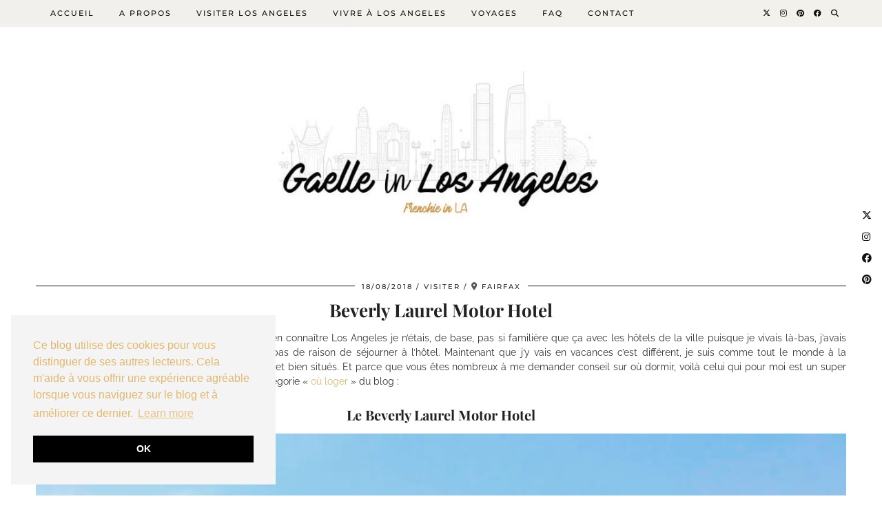

--- FILE ---
content_type: text/html; charset=UTF-8
request_url: https://gaelleinlosangeles.com/beverly-laurel-motor-hotel/
body_size: 36701
content:
<!DOCTYPE html>
<html lang="fr-FR">
<head>
	<meta charset="UTF-8">
	<meta name="viewport" content="width=device-width, initial-scale=1, maximum-scale=5">	<meta name='robots' content='index, follow, max-image-preview:large, max-snippet:-1, max-video-preview:-1' />

	<!-- This site is optimized with the Yoast SEO plugin v26.7 - https://yoast.com/wordpress/plugins/seo/ -->
	<title>Beverly Laurel Motor Hotel &#8226; Gaelle in Los Angeles</title>
	<link rel="canonical" href="https://gaelleinlosangeles.com/beverly-laurel-motor-hotel/" />
	<meta property="og:locale" content="fr_FR" />
	<meta property="og:type" content="article" />
	<meta property="og:title" content="Beverly Laurel Motor Hotel &#8226; Gaelle in Los Angeles" />
	<meta property="og:description" content="Parce que vous êtes nombreux à me demander conseil sur où dormir, voilà celui qui pour moi est un super bon plan: Le Beverly Laurel Motor Hotel." />
	<meta property="og:url" content="https://gaelleinlosangeles.com/beverly-laurel-motor-hotel/" />
	<meta property="og:site_name" content="Gaelle in Los Angeles" />
	<meta property="article:publisher" content="https://www.facebook.com/GaelleInLosAngeles" />
	<meta property="article:author" content="http://facebook.com/gaelleinlosangeles" />
	<meta property="article:published_time" content="2018-08-18T12:48:09+00:00" />
	<meta property="article:modified_time" content="2023-02-19T15:26:39+00:00" />
	<meta property="og:image" content="https://i0.wp.com/gaelleinlosangeles.com/wp-content/uploads/2018/08/IMG_9037.jpg?fit=3024%2C3024&ssl=1" />
	<meta property="og:image:width" content="3024" />
	<meta property="og:image:height" content="3024" />
	<meta property="og:image:type" content="image/jpeg" />
	<meta name="author" content="Gaelle" />
	<meta name="twitter:card" content="summary_large_image" />
	<meta name="twitter:creator" content="@ohmygaelle" />
	<meta name="twitter:site" content="@ohmygaelle" />
	<meta name="twitter:label1" content="Écrit par" />
	<meta name="twitter:data1" content="Gaelle" />
	<meta name="twitter:label2" content="Durée de lecture estimée" />
	<meta name="twitter:data2" content="6 minutes" />
	<script type="application/ld+json" class="yoast-schema-graph">{"@context":"https://schema.org","@graph":[{"@type":"Article","@id":"https://gaelleinlosangeles.com/beverly-laurel-motor-hotel/#article","isPartOf":{"@id":"https://gaelleinlosangeles.com/beverly-laurel-motor-hotel/"},"author":{"name":"Gaelle","@id":"https://gaelleinlosangeles.com/#/schema/person/4d510413a86e11bf9add50cf1e904b09"},"headline":"Beverly Laurel Motor Hotel","datePublished":"2018-08-18T12:48:09+00:00","dateModified":"2023-02-19T15:26:39+00:00","mainEntityOfPage":{"@id":"https://gaelleinlosangeles.com/beverly-laurel-motor-hotel/"},"wordCount":1180,"commentCount":2,"image":{"@id":"https://gaelleinlosangeles.com/beverly-laurel-motor-hotel/#primaryimage"},"thumbnailUrl":"https://i0.wp.com/gaelleinlosangeles.com/wp-content/uploads/2018/08/IMG_9037.jpg?fit=3024%2C3024&ssl=1","articleSection":["Où loger","Visiter"],"inLanguage":"fr-FR","potentialAction":[{"@type":"CommentAction","name":"Comment","target":["https://gaelleinlosangeles.com/beverly-laurel-motor-hotel/#respond"]}]},{"@type":"WebPage","@id":"https://gaelleinlosangeles.com/beverly-laurel-motor-hotel/","url":"https://gaelleinlosangeles.com/beverly-laurel-motor-hotel/","name":"Beverly Laurel Motor Hotel &#8226; Gaelle in Los Angeles","isPartOf":{"@id":"https://gaelleinlosangeles.com/#website"},"primaryImageOfPage":{"@id":"https://gaelleinlosangeles.com/beverly-laurel-motor-hotel/#primaryimage"},"image":{"@id":"https://gaelleinlosangeles.com/beverly-laurel-motor-hotel/#primaryimage"},"thumbnailUrl":"https://i0.wp.com/gaelleinlosangeles.com/wp-content/uploads/2018/08/IMG_9037.jpg?fit=3024%2C3024&ssl=1","datePublished":"2018-08-18T12:48:09+00:00","dateModified":"2023-02-19T15:26:39+00:00","author":{"@id":"https://gaelleinlosangeles.com/#/schema/person/4d510413a86e11bf9add50cf1e904b09"},"breadcrumb":{"@id":"https://gaelleinlosangeles.com/beverly-laurel-motor-hotel/#breadcrumb"},"inLanguage":"fr-FR","potentialAction":[{"@type":"ReadAction","target":["https://gaelleinlosangeles.com/beverly-laurel-motor-hotel/"]}]},{"@type":"ImageObject","inLanguage":"fr-FR","@id":"https://gaelleinlosangeles.com/beverly-laurel-motor-hotel/#primaryimage","url":"https://i0.wp.com/gaelleinlosangeles.com/wp-content/uploads/2018/08/IMG_9037.jpg?fit=3024%2C3024&ssl=1","contentUrl":"https://i0.wp.com/gaelleinlosangeles.com/wp-content/uploads/2018/08/IMG_9037.jpg?fit=3024%2C3024&ssl=1","width":3024,"height":3024},{"@type":"BreadcrumbList","@id":"https://gaelleinlosangeles.com/beverly-laurel-motor-hotel/#breadcrumb","itemListElement":[{"@type":"ListItem","position":1,"name":"Accueil","item":"https://gaelleinlosangeles.com/"},{"@type":"ListItem","position":2,"name":"Beverly Laurel Motor Hotel"}]},{"@type":"WebSite","@id":"https://gaelleinlosangeles.com/#website","url":"https://gaelleinlosangeles.com/","name":"Gaelle in Los Angeles","description":"Frenchie in LA","potentialAction":[{"@type":"SearchAction","target":{"@type":"EntryPoint","urlTemplate":"https://gaelleinlosangeles.com/?s={search_term_string}"},"query-input":{"@type":"PropertyValueSpecification","valueRequired":true,"valueName":"search_term_string"}}],"inLanguage":"fr-FR"},{"@type":"Person","@id":"https://gaelleinlosangeles.com/#/schema/person/4d510413a86e11bf9add50cf1e904b09","name":"Gaelle","image":{"@type":"ImageObject","inLanguage":"fr-FR","@id":"https://gaelleinlosangeles.com/#/schema/person/image/","url":"https://secure.gravatar.com/avatar/9f9c7ba0a6185e3aaf5d70bcd9db5c356f1213aaeb61a41bb54848b2796b36e3?s=96&d=mm&r=g","contentUrl":"https://secure.gravatar.com/avatar/9f9c7ba0a6185e3aaf5d70bcd9db5c356f1213aaeb61a41bb54848b2796b36e3?s=96&d=mm&r=g","caption":"Gaelle"},"description":"Gaëlle, blogueuse trentenaire bordelaise. Diplômée en Music Business à UCLA Extension, class of 2015. Ex-expatriée à Los Angeles, j'y ai passé 3 belles années. Ici je vous fait découvrir Los Angeles pour vous montrer que oui, il y a plein de choses à y faire ! Et puis je parle de sujets un peu plus sérieux comme les visas pour étudier, faire un stage, et toutes les bonnes infos pratiques pour débarquer dans la City of Angels ♡","sameAs":["https://gaelleinlosangeles.com","http://facebook.com/gaelleinlosangeles","ohmygaelle","http://pinterest.com/ohmygaelle","https://x.com/ohmygaelle"],"url":"https://gaelleinlosangeles.com/author/gaelle/"}]}</script>
	<!-- / Yoast SEO plugin. -->


<link rel='dns-prefetch' href='//cdnjs.cloudflare.com' />
<link rel='dns-prefetch' href='//stats.wp.com' />
<link rel='dns-prefetch' href='//pipdigz.co.uk' />
<link rel='dns-prefetch' href='//fonts.bunny.net' />
<link rel='dns-prefetch' href='//v0.wordpress.com' />
<link rel='dns-prefetch' href='//jetpack.wordpress.com' />
<link rel='dns-prefetch' href='//s0.wp.com' />
<link rel='dns-prefetch' href='//public-api.wordpress.com' />
<link rel='dns-prefetch' href='//0.gravatar.com' />
<link rel='dns-prefetch' href='//1.gravatar.com' />
<link rel='dns-prefetch' href='//2.gravatar.com' />
<link rel='dns-prefetch' href='//widgets.wp.com' />
<link rel='preconnect' href='//i0.wp.com' />
<link rel="alternate" type="application/rss+xml" title="Gaelle in Los Angeles &raquo; Flux" href="https://gaelleinlosangeles.com/feed/" />
<link rel="alternate" type="application/rss+xml" title="Gaelle in Los Angeles &raquo; Flux des commentaires" href="https://gaelleinlosangeles.com/comments/feed/" />
<link rel="alternate" type="application/rss+xml" title="Gaelle in Los Angeles &raquo; Beverly Laurel Motor Hotel Flux des commentaires" href="https://gaelleinlosangeles.com/beverly-laurel-motor-hotel/feed/" />
<link rel="alternate" title="oEmbed (JSON)" type="application/json+oembed" href="https://gaelleinlosangeles.com/wp-json/oembed/1.0/embed?url=https%3A%2F%2Fgaelleinlosangeles.com%2Fbeverly-laurel-motor-hotel%2F" />
<link rel="alternate" title="oEmbed (XML)" type="text/xml+oembed" href="https://gaelleinlosangeles.com/wp-json/oembed/1.0/embed?url=https%3A%2F%2Fgaelleinlosangeles.com%2Fbeverly-laurel-motor-hotel%2F&#038;format=xml" />
		<!-- This site uses the Google Analytics by MonsterInsights plugin v9.11.1 - Using Analytics tracking - https://www.monsterinsights.com/ -->
							<script src="//www.googletagmanager.com/gtag/js?id=G-V0QEVEL0ST"  data-cfasync="false" data-wpfc-render="false" async></script>
			<script data-cfasync="false" data-wpfc-render="false">
				var mi_version = '9.11.1';
				var mi_track_user = true;
				var mi_no_track_reason = '';
								var MonsterInsightsDefaultLocations = {"page_location":"https:\/\/gaelleinlosangeles.com\/beverly-laurel-motor-hotel\/"};
								if ( typeof MonsterInsightsPrivacyGuardFilter === 'function' ) {
					var MonsterInsightsLocations = (typeof MonsterInsightsExcludeQuery === 'object') ? MonsterInsightsPrivacyGuardFilter( MonsterInsightsExcludeQuery ) : MonsterInsightsPrivacyGuardFilter( MonsterInsightsDefaultLocations );
				} else {
					var MonsterInsightsLocations = (typeof MonsterInsightsExcludeQuery === 'object') ? MonsterInsightsExcludeQuery : MonsterInsightsDefaultLocations;
				}

								var disableStrs = [
										'ga-disable-G-V0QEVEL0ST',
									];

				/* Function to detect opted out users */
				function __gtagTrackerIsOptedOut() {
					for (var index = 0; index < disableStrs.length; index++) {
						if (document.cookie.indexOf(disableStrs[index] + '=true') > -1) {
							return true;
						}
					}

					return false;
				}

				/* Disable tracking if the opt-out cookie exists. */
				if (__gtagTrackerIsOptedOut()) {
					for (var index = 0; index < disableStrs.length; index++) {
						window[disableStrs[index]] = true;
					}
				}

				/* Opt-out function */
				function __gtagTrackerOptout() {
					for (var index = 0; index < disableStrs.length; index++) {
						document.cookie = disableStrs[index] + '=true; expires=Thu, 31 Dec 2099 23:59:59 UTC; path=/';
						window[disableStrs[index]] = true;
					}
				}

				if ('undefined' === typeof gaOptout) {
					function gaOptout() {
						__gtagTrackerOptout();
					}
				}
								window.dataLayer = window.dataLayer || [];

				window.MonsterInsightsDualTracker = {
					helpers: {},
					trackers: {},
				};
				if (mi_track_user) {
					function __gtagDataLayer() {
						dataLayer.push(arguments);
					}

					function __gtagTracker(type, name, parameters) {
						if (!parameters) {
							parameters = {};
						}

						if (parameters.send_to) {
							__gtagDataLayer.apply(null, arguments);
							return;
						}

						if (type === 'event') {
														parameters.send_to = monsterinsights_frontend.v4_id;
							var hookName = name;
							if (typeof parameters['event_category'] !== 'undefined') {
								hookName = parameters['event_category'] + ':' + name;
							}

							if (typeof MonsterInsightsDualTracker.trackers[hookName] !== 'undefined') {
								MonsterInsightsDualTracker.trackers[hookName](parameters);
							} else {
								__gtagDataLayer('event', name, parameters);
							}
							
						} else {
							__gtagDataLayer.apply(null, arguments);
						}
					}

					__gtagTracker('js', new Date());
					__gtagTracker('set', {
						'developer_id.dZGIzZG': true,
											});
					if ( MonsterInsightsLocations.page_location ) {
						__gtagTracker('set', MonsterInsightsLocations);
					}
										__gtagTracker('config', 'G-V0QEVEL0ST', {"forceSSL":"true","link_attribution":"true"} );
										window.gtag = __gtagTracker;										(function () {
						/* https://developers.google.com/analytics/devguides/collection/analyticsjs/ */
						/* ga and __gaTracker compatibility shim. */
						var noopfn = function () {
							return null;
						};
						var newtracker = function () {
							return new Tracker();
						};
						var Tracker = function () {
							return null;
						};
						var p = Tracker.prototype;
						p.get = noopfn;
						p.set = noopfn;
						p.send = function () {
							var args = Array.prototype.slice.call(arguments);
							args.unshift('send');
							__gaTracker.apply(null, args);
						};
						var __gaTracker = function () {
							var len = arguments.length;
							if (len === 0) {
								return;
							}
							var f = arguments[len - 1];
							if (typeof f !== 'object' || f === null || typeof f.hitCallback !== 'function') {
								if ('send' === arguments[0]) {
									var hitConverted, hitObject = false, action;
									if ('event' === arguments[1]) {
										if ('undefined' !== typeof arguments[3]) {
											hitObject = {
												'eventAction': arguments[3],
												'eventCategory': arguments[2],
												'eventLabel': arguments[4],
												'value': arguments[5] ? arguments[5] : 1,
											}
										}
									}
									if ('pageview' === arguments[1]) {
										if ('undefined' !== typeof arguments[2]) {
											hitObject = {
												'eventAction': 'page_view',
												'page_path': arguments[2],
											}
										}
									}
									if (typeof arguments[2] === 'object') {
										hitObject = arguments[2];
									}
									if (typeof arguments[5] === 'object') {
										Object.assign(hitObject, arguments[5]);
									}
									if ('undefined' !== typeof arguments[1].hitType) {
										hitObject = arguments[1];
										if ('pageview' === hitObject.hitType) {
											hitObject.eventAction = 'page_view';
										}
									}
									if (hitObject) {
										action = 'timing' === arguments[1].hitType ? 'timing_complete' : hitObject.eventAction;
										hitConverted = mapArgs(hitObject);
										__gtagTracker('event', action, hitConverted);
									}
								}
								return;
							}

							function mapArgs(args) {
								var arg, hit = {};
								var gaMap = {
									'eventCategory': 'event_category',
									'eventAction': 'event_action',
									'eventLabel': 'event_label',
									'eventValue': 'event_value',
									'nonInteraction': 'non_interaction',
									'timingCategory': 'event_category',
									'timingVar': 'name',
									'timingValue': 'value',
									'timingLabel': 'event_label',
									'page': 'page_path',
									'location': 'page_location',
									'title': 'page_title',
									'referrer' : 'page_referrer',
								};
								for (arg in args) {
																		if (!(!args.hasOwnProperty(arg) || !gaMap.hasOwnProperty(arg))) {
										hit[gaMap[arg]] = args[arg];
									} else {
										hit[arg] = args[arg];
									}
								}
								return hit;
							}

							try {
								f.hitCallback();
							} catch (ex) {
							}
						};
						__gaTracker.create = newtracker;
						__gaTracker.getByName = newtracker;
						__gaTracker.getAll = function () {
							return [];
						};
						__gaTracker.remove = noopfn;
						__gaTracker.loaded = true;
						window['__gaTracker'] = __gaTracker;
					})();
									} else {
										console.log("");
					(function () {
						function __gtagTracker() {
							return null;
						}

						window['__gtagTracker'] = __gtagTracker;
						window['gtag'] = __gtagTracker;
					})();
									}
			</script>
							<!-- / Google Analytics by MonsterInsights -->
		<style id='wp-img-auto-sizes-contain-inline-css'>
img:is([sizes=auto i],[sizes^="auto," i]){contain-intrinsic-size:3000px 1500px}
/*# sourceURL=wp-img-auto-sizes-contain-inline-css */
</style>
<style id='wp-block-library-inline-css'>
:root{--wp-block-synced-color:#7a00df;--wp-block-synced-color--rgb:122,0,223;--wp-bound-block-color:var(--wp-block-synced-color);--wp-editor-canvas-background:#ddd;--wp-admin-theme-color:#007cba;--wp-admin-theme-color--rgb:0,124,186;--wp-admin-theme-color-darker-10:#006ba1;--wp-admin-theme-color-darker-10--rgb:0,107,160.5;--wp-admin-theme-color-darker-20:#005a87;--wp-admin-theme-color-darker-20--rgb:0,90,135;--wp-admin-border-width-focus:2px}@media (min-resolution:192dpi){:root{--wp-admin-border-width-focus:1.5px}}.wp-element-button{cursor:pointer}:root .has-very-light-gray-background-color{background-color:#eee}:root .has-very-dark-gray-background-color{background-color:#313131}:root .has-very-light-gray-color{color:#eee}:root .has-very-dark-gray-color{color:#313131}:root .has-vivid-green-cyan-to-vivid-cyan-blue-gradient-background{background:linear-gradient(135deg,#00d084,#0693e3)}:root .has-purple-crush-gradient-background{background:linear-gradient(135deg,#34e2e4,#4721fb 50%,#ab1dfe)}:root .has-hazy-dawn-gradient-background{background:linear-gradient(135deg,#faaca8,#dad0ec)}:root .has-subdued-olive-gradient-background{background:linear-gradient(135deg,#fafae1,#67a671)}:root .has-atomic-cream-gradient-background{background:linear-gradient(135deg,#fdd79a,#004a59)}:root .has-nightshade-gradient-background{background:linear-gradient(135deg,#330968,#31cdcf)}:root .has-midnight-gradient-background{background:linear-gradient(135deg,#020381,#2874fc)}:root{--wp--preset--font-size--normal:16px;--wp--preset--font-size--huge:42px}.has-regular-font-size{font-size:1em}.has-larger-font-size{font-size:2.625em}.has-normal-font-size{font-size:var(--wp--preset--font-size--normal)}.has-huge-font-size{font-size:var(--wp--preset--font-size--huge)}.has-text-align-center{text-align:center}.has-text-align-left{text-align:left}.has-text-align-right{text-align:right}.has-fit-text{white-space:nowrap!important}#end-resizable-editor-section{display:none}.aligncenter{clear:both}.items-justified-left{justify-content:flex-start}.items-justified-center{justify-content:center}.items-justified-right{justify-content:flex-end}.items-justified-space-between{justify-content:space-between}.screen-reader-text{border:0;clip-path:inset(50%);height:1px;margin:-1px;overflow:hidden;padding:0;position:absolute;width:1px;word-wrap:normal!important}.screen-reader-text:focus{background-color:#ddd;clip-path:none;color:#444;display:block;font-size:1em;height:auto;left:5px;line-height:normal;padding:15px 23px 14px;text-decoration:none;top:5px;width:auto;z-index:100000}html :where(.has-border-color){border-style:solid}html :where([style*=border-top-color]){border-top-style:solid}html :where([style*=border-right-color]){border-right-style:solid}html :where([style*=border-bottom-color]){border-bottom-style:solid}html :where([style*=border-left-color]){border-left-style:solid}html :where([style*=border-width]){border-style:solid}html :where([style*=border-top-width]){border-top-style:solid}html :where([style*=border-right-width]){border-right-style:solid}html :where([style*=border-bottom-width]){border-bottom-style:solid}html :where([style*=border-left-width]){border-left-style:solid}html :where(img[class*=wp-image-]){height:auto;max-width:100%}:where(figure){margin:0 0 1em}html :where(.is-position-sticky){--wp-admin--admin-bar--position-offset:var(--wp-admin--admin-bar--height,0px)}@media screen and (max-width:600px){html :where(.is-position-sticky){--wp-admin--admin-bar--position-offset:0px}}

/*# sourceURL=wp-block-library-inline-css */
</style><style id='wp-block-heading-inline-css'>
h1:where(.wp-block-heading).has-background,h2:where(.wp-block-heading).has-background,h3:where(.wp-block-heading).has-background,h4:where(.wp-block-heading).has-background,h5:where(.wp-block-heading).has-background,h6:where(.wp-block-heading).has-background{padding:1.25em 2.375em}h1.has-text-align-left[style*=writing-mode]:where([style*=vertical-lr]),h1.has-text-align-right[style*=writing-mode]:where([style*=vertical-rl]),h2.has-text-align-left[style*=writing-mode]:where([style*=vertical-lr]),h2.has-text-align-right[style*=writing-mode]:where([style*=vertical-rl]),h3.has-text-align-left[style*=writing-mode]:where([style*=vertical-lr]),h3.has-text-align-right[style*=writing-mode]:where([style*=vertical-rl]),h4.has-text-align-left[style*=writing-mode]:where([style*=vertical-lr]),h4.has-text-align-right[style*=writing-mode]:where([style*=vertical-rl]),h5.has-text-align-left[style*=writing-mode]:where([style*=vertical-lr]),h5.has-text-align-right[style*=writing-mode]:where([style*=vertical-rl]),h6.has-text-align-left[style*=writing-mode]:where([style*=vertical-lr]),h6.has-text-align-right[style*=writing-mode]:where([style*=vertical-rl]){rotate:180deg}
/*# sourceURL=https://gaelleinlosangeles.com/wp-includes/blocks/heading/style.min.css */
</style>
<style id='wp-block-image-inline-css'>
.wp-block-image>a,.wp-block-image>figure>a{display:inline-block}.wp-block-image img{box-sizing:border-box;height:auto;max-width:100%;vertical-align:bottom}@media not (prefers-reduced-motion){.wp-block-image img.hide{visibility:hidden}.wp-block-image img.show{animation:show-content-image .4s}}.wp-block-image[style*=border-radius] img,.wp-block-image[style*=border-radius]>a{border-radius:inherit}.wp-block-image.has-custom-border img{box-sizing:border-box}.wp-block-image.aligncenter{text-align:center}.wp-block-image.alignfull>a,.wp-block-image.alignwide>a{width:100%}.wp-block-image.alignfull img,.wp-block-image.alignwide img{height:auto;width:100%}.wp-block-image .aligncenter,.wp-block-image .alignleft,.wp-block-image .alignright,.wp-block-image.aligncenter,.wp-block-image.alignleft,.wp-block-image.alignright{display:table}.wp-block-image .aligncenter>figcaption,.wp-block-image .alignleft>figcaption,.wp-block-image .alignright>figcaption,.wp-block-image.aligncenter>figcaption,.wp-block-image.alignleft>figcaption,.wp-block-image.alignright>figcaption{caption-side:bottom;display:table-caption}.wp-block-image .alignleft{float:left;margin:.5em 1em .5em 0}.wp-block-image .alignright{float:right;margin:.5em 0 .5em 1em}.wp-block-image .aligncenter{margin-left:auto;margin-right:auto}.wp-block-image :where(figcaption){margin-bottom:1em;margin-top:.5em}.wp-block-image.is-style-circle-mask img{border-radius:9999px}@supports ((-webkit-mask-image:none) or (mask-image:none)) or (-webkit-mask-image:none){.wp-block-image.is-style-circle-mask img{border-radius:0;-webkit-mask-image:url('data:image/svg+xml;utf8,<svg viewBox="0 0 100 100" xmlns="http://www.w3.org/2000/svg"><circle cx="50" cy="50" r="50"/></svg>');mask-image:url('data:image/svg+xml;utf8,<svg viewBox="0 0 100 100" xmlns="http://www.w3.org/2000/svg"><circle cx="50" cy="50" r="50"/></svg>');mask-mode:alpha;-webkit-mask-position:center;mask-position:center;-webkit-mask-repeat:no-repeat;mask-repeat:no-repeat;-webkit-mask-size:contain;mask-size:contain}}:root :where(.wp-block-image.is-style-rounded img,.wp-block-image .is-style-rounded img){border-radius:9999px}.wp-block-image figure{margin:0}.wp-lightbox-container{display:flex;flex-direction:column;position:relative}.wp-lightbox-container img{cursor:zoom-in}.wp-lightbox-container img:hover+button{opacity:1}.wp-lightbox-container button{align-items:center;backdrop-filter:blur(16px) saturate(180%);background-color:#5a5a5a40;border:none;border-radius:4px;cursor:zoom-in;display:flex;height:20px;justify-content:center;opacity:0;padding:0;position:absolute;right:16px;text-align:center;top:16px;width:20px;z-index:100}@media not (prefers-reduced-motion){.wp-lightbox-container button{transition:opacity .2s ease}}.wp-lightbox-container button:focus-visible{outline:3px auto #5a5a5a40;outline:3px auto -webkit-focus-ring-color;outline-offset:3px}.wp-lightbox-container button:hover{cursor:pointer;opacity:1}.wp-lightbox-container button:focus{opacity:1}.wp-lightbox-container button:focus,.wp-lightbox-container button:hover,.wp-lightbox-container button:not(:hover):not(:active):not(.has-background){background-color:#5a5a5a40;border:none}.wp-lightbox-overlay{box-sizing:border-box;cursor:zoom-out;height:100vh;left:0;overflow:hidden;position:fixed;top:0;visibility:hidden;width:100%;z-index:100000}.wp-lightbox-overlay .close-button{align-items:center;cursor:pointer;display:flex;justify-content:center;min-height:40px;min-width:40px;padding:0;position:absolute;right:calc(env(safe-area-inset-right) + 16px);top:calc(env(safe-area-inset-top) + 16px);z-index:5000000}.wp-lightbox-overlay .close-button:focus,.wp-lightbox-overlay .close-button:hover,.wp-lightbox-overlay .close-button:not(:hover):not(:active):not(.has-background){background:none;border:none}.wp-lightbox-overlay .lightbox-image-container{height:var(--wp--lightbox-container-height);left:50%;overflow:hidden;position:absolute;top:50%;transform:translate(-50%,-50%);transform-origin:top left;width:var(--wp--lightbox-container-width);z-index:9999999999}.wp-lightbox-overlay .wp-block-image{align-items:center;box-sizing:border-box;display:flex;height:100%;justify-content:center;margin:0;position:relative;transform-origin:0 0;width:100%;z-index:3000000}.wp-lightbox-overlay .wp-block-image img{height:var(--wp--lightbox-image-height);min-height:var(--wp--lightbox-image-height);min-width:var(--wp--lightbox-image-width);width:var(--wp--lightbox-image-width)}.wp-lightbox-overlay .wp-block-image figcaption{display:none}.wp-lightbox-overlay button{background:none;border:none}.wp-lightbox-overlay .scrim{background-color:#fff;height:100%;opacity:.9;position:absolute;width:100%;z-index:2000000}.wp-lightbox-overlay.active{visibility:visible}@media not (prefers-reduced-motion){.wp-lightbox-overlay.active{animation:turn-on-visibility .25s both}.wp-lightbox-overlay.active img{animation:turn-on-visibility .35s both}.wp-lightbox-overlay.show-closing-animation:not(.active){animation:turn-off-visibility .35s both}.wp-lightbox-overlay.show-closing-animation:not(.active) img{animation:turn-off-visibility .25s both}.wp-lightbox-overlay.zoom.active{animation:none;opacity:1;visibility:visible}.wp-lightbox-overlay.zoom.active .lightbox-image-container{animation:lightbox-zoom-in .4s}.wp-lightbox-overlay.zoom.active .lightbox-image-container img{animation:none}.wp-lightbox-overlay.zoom.active .scrim{animation:turn-on-visibility .4s forwards}.wp-lightbox-overlay.zoom.show-closing-animation:not(.active){animation:none}.wp-lightbox-overlay.zoom.show-closing-animation:not(.active) .lightbox-image-container{animation:lightbox-zoom-out .4s}.wp-lightbox-overlay.zoom.show-closing-animation:not(.active) .lightbox-image-container img{animation:none}.wp-lightbox-overlay.zoom.show-closing-animation:not(.active) .scrim{animation:turn-off-visibility .4s forwards}}@keyframes show-content-image{0%{visibility:hidden}99%{visibility:hidden}to{visibility:visible}}@keyframes turn-on-visibility{0%{opacity:0}to{opacity:1}}@keyframes turn-off-visibility{0%{opacity:1;visibility:visible}99%{opacity:0;visibility:visible}to{opacity:0;visibility:hidden}}@keyframes lightbox-zoom-in{0%{transform:translate(calc((-100vw + var(--wp--lightbox-scrollbar-width))/2 + var(--wp--lightbox-initial-left-position)),calc(-50vh + var(--wp--lightbox-initial-top-position))) scale(var(--wp--lightbox-scale))}to{transform:translate(-50%,-50%) scale(1)}}@keyframes lightbox-zoom-out{0%{transform:translate(-50%,-50%) scale(1);visibility:visible}99%{visibility:visible}to{transform:translate(calc((-100vw + var(--wp--lightbox-scrollbar-width))/2 + var(--wp--lightbox-initial-left-position)),calc(-50vh + var(--wp--lightbox-initial-top-position))) scale(var(--wp--lightbox-scale));visibility:hidden}}
/*# sourceURL=https://gaelleinlosangeles.com/wp-includes/blocks/image/style.min.css */
</style>
<style id='wp-block-paragraph-inline-css'>
.is-small-text{font-size:.875em}.is-regular-text{font-size:1em}.is-large-text{font-size:2.25em}.is-larger-text{font-size:3em}.has-drop-cap:not(:focus):first-letter{float:left;font-size:8.4em;font-style:normal;font-weight:100;line-height:.68;margin:.05em .1em 0 0;text-transform:uppercase}body.rtl .has-drop-cap:not(:focus):first-letter{float:none;margin-left:.1em}p.has-drop-cap.has-background{overflow:hidden}:root :where(p.has-background){padding:1.25em 2.375em}:where(p.has-text-color:not(.has-link-color)) a{color:inherit}p.has-text-align-left[style*="writing-mode:vertical-lr"],p.has-text-align-right[style*="writing-mode:vertical-rl"]{rotate:180deg}
/*# sourceURL=https://gaelleinlosangeles.com/wp-includes/blocks/paragraph/style.min.css */
</style>
<style id='global-styles-inline-css'>
:root{--wp--preset--aspect-ratio--square: 1;--wp--preset--aspect-ratio--4-3: 4/3;--wp--preset--aspect-ratio--3-4: 3/4;--wp--preset--aspect-ratio--3-2: 3/2;--wp--preset--aspect-ratio--2-3: 2/3;--wp--preset--aspect-ratio--16-9: 16/9;--wp--preset--aspect-ratio--9-16: 9/16;--wp--preset--color--black: #000000;--wp--preset--color--cyan-bluish-gray: #abb8c3;--wp--preset--color--white: #ffffff;--wp--preset--color--pale-pink: #f78da7;--wp--preset--color--vivid-red: #cf2e2e;--wp--preset--color--luminous-vivid-orange: #ff6900;--wp--preset--color--luminous-vivid-amber: #fcb900;--wp--preset--color--light-green-cyan: #7bdcb5;--wp--preset--color--vivid-green-cyan: #00d084;--wp--preset--color--pale-cyan-blue: #8ed1fc;--wp--preset--color--vivid-cyan-blue: #0693e3;--wp--preset--color--vivid-purple: #9b51e0;--wp--preset--gradient--vivid-cyan-blue-to-vivid-purple: linear-gradient(135deg,rgb(6,147,227) 0%,rgb(155,81,224) 100%);--wp--preset--gradient--light-green-cyan-to-vivid-green-cyan: linear-gradient(135deg,rgb(122,220,180) 0%,rgb(0,208,130) 100%);--wp--preset--gradient--luminous-vivid-amber-to-luminous-vivid-orange: linear-gradient(135deg,rgb(252,185,0) 0%,rgb(255,105,0) 100%);--wp--preset--gradient--luminous-vivid-orange-to-vivid-red: linear-gradient(135deg,rgb(255,105,0) 0%,rgb(207,46,46) 100%);--wp--preset--gradient--very-light-gray-to-cyan-bluish-gray: linear-gradient(135deg,rgb(238,238,238) 0%,rgb(169,184,195) 100%);--wp--preset--gradient--cool-to-warm-spectrum: linear-gradient(135deg,rgb(74,234,220) 0%,rgb(151,120,209) 20%,rgb(207,42,186) 40%,rgb(238,44,130) 60%,rgb(251,105,98) 80%,rgb(254,248,76) 100%);--wp--preset--gradient--blush-light-purple: linear-gradient(135deg,rgb(255,206,236) 0%,rgb(152,150,240) 100%);--wp--preset--gradient--blush-bordeaux: linear-gradient(135deg,rgb(254,205,165) 0%,rgb(254,45,45) 50%,rgb(107,0,62) 100%);--wp--preset--gradient--luminous-dusk: linear-gradient(135deg,rgb(255,203,112) 0%,rgb(199,81,192) 50%,rgb(65,88,208) 100%);--wp--preset--gradient--pale-ocean: linear-gradient(135deg,rgb(255,245,203) 0%,rgb(182,227,212) 50%,rgb(51,167,181) 100%);--wp--preset--gradient--electric-grass: linear-gradient(135deg,rgb(202,248,128) 0%,rgb(113,206,126) 100%);--wp--preset--gradient--midnight: linear-gradient(135deg,rgb(2,3,129) 0%,rgb(40,116,252) 100%);--wp--preset--font-size--small: 13px;--wp--preset--font-size--medium: 20px;--wp--preset--font-size--large: 36px;--wp--preset--font-size--x-large: 42px;--wp--preset--spacing--20: 0.44rem;--wp--preset--spacing--30: 0.67rem;--wp--preset--spacing--40: 1rem;--wp--preset--spacing--50: 1.5rem;--wp--preset--spacing--60: 2.25rem;--wp--preset--spacing--70: 3.38rem;--wp--preset--spacing--80: 5.06rem;--wp--preset--shadow--natural: 6px 6px 9px rgba(0, 0, 0, 0.2);--wp--preset--shadow--deep: 12px 12px 50px rgba(0, 0, 0, 0.4);--wp--preset--shadow--sharp: 6px 6px 0px rgba(0, 0, 0, 0.2);--wp--preset--shadow--outlined: 6px 6px 0px -3px rgb(255, 255, 255), 6px 6px rgb(0, 0, 0);--wp--preset--shadow--crisp: 6px 6px 0px rgb(0, 0, 0);}:where(.is-layout-flex){gap: 0.5em;}:where(.is-layout-grid){gap: 0.5em;}body .is-layout-flex{display: flex;}.is-layout-flex{flex-wrap: wrap;align-items: center;}.is-layout-flex > :is(*, div){margin: 0;}body .is-layout-grid{display: grid;}.is-layout-grid > :is(*, div){margin: 0;}:where(.wp-block-columns.is-layout-flex){gap: 2em;}:where(.wp-block-columns.is-layout-grid){gap: 2em;}:where(.wp-block-post-template.is-layout-flex){gap: 1.25em;}:where(.wp-block-post-template.is-layout-grid){gap: 1.25em;}.has-black-color{color: var(--wp--preset--color--black) !important;}.has-cyan-bluish-gray-color{color: var(--wp--preset--color--cyan-bluish-gray) !important;}.has-white-color{color: var(--wp--preset--color--white) !important;}.has-pale-pink-color{color: var(--wp--preset--color--pale-pink) !important;}.has-vivid-red-color{color: var(--wp--preset--color--vivid-red) !important;}.has-luminous-vivid-orange-color{color: var(--wp--preset--color--luminous-vivid-orange) !important;}.has-luminous-vivid-amber-color{color: var(--wp--preset--color--luminous-vivid-amber) !important;}.has-light-green-cyan-color{color: var(--wp--preset--color--light-green-cyan) !important;}.has-vivid-green-cyan-color{color: var(--wp--preset--color--vivid-green-cyan) !important;}.has-pale-cyan-blue-color{color: var(--wp--preset--color--pale-cyan-blue) !important;}.has-vivid-cyan-blue-color{color: var(--wp--preset--color--vivid-cyan-blue) !important;}.has-vivid-purple-color{color: var(--wp--preset--color--vivid-purple) !important;}.has-black-background-color{background-color: var(--wp--preset--color--black) !important;}.has-cyan-bluish-gray-background-color{background-color: var(--wp--preset--color--cyan-bluish-gray) !important;}.has-white-background-color{background-color: var(--wp--preset--color--white) !important;}.has-pale-pink-background-color{background-color: var(--wp--preset--color--pale-pink) !important;}.has-vivid-red-background-color{background-color: var(--wp--preset--color--vivid-red) !important;}.has-luminous-vivid-orange-background-color{background-color: var(--wp--preset--color--luminous-vivid-orange) !important;}.has-luminous-vivid-amber-background-color{background-color: var(--wp--preset--color--luminous-vivid-amber) !important;}.has-light-green-cyan-background-color{background-color: var(--wp--preset--color--light-green-cyan) !important;}.has-vivid-green-cyan-background-color{background-color: var(--wp--preset--color--vivid-green-cyan) !important;}.has-pale-cyan-blue-background-color{background-color: var(--wp--preset--color--pale-cyan-blue) !important;}.has-vivid-cyan-blue-background-color{background-color: var(--wp--preset--color--vivid-cyan-blue) !important;}.has-vivid-purple-background-color{background-color: var(--wp--preset--color--vivid-purple) !important;}.has-black-border-color{border-color: var(--wp--preset--color--black) !important;}.has-cyan-bluish-gray-border-color{border-color: var(--wp--preset--color--cyan-bluish-gray) !important;}.has-white-border-color{border-color: var(--wp--preset--color--white) !important;}.has-pale-pink-border-color{border-color: var(--wp--preset--color--pale-pink) !important;}.has-vivid-red-border-color{border-color: var(--wp--preset--color--vivid-red) !important;}.has-luminous-vivid-orange-border-color{border-color: var(--wp--preset--color--luminous-vivid-orange) !important;}.has-luminous-vivid-amber-border-color{border-color: var(--wp--preset--color--luminous-vivid-amber) !important;}.has-light-green-cyan-border-color{border-color: var(--wp--preset--color--light-green-cyan) !important;}.has-vivid-green-cyan-border-color{border-color: var(--wp--preset--color--vivid-green-cyan) !important;}.has-pale-cyan-blue-border-color{border-color: var(--wp--preset--color--pale-cyan-blue) !important;}.has-vivid-cyan-blue-border-color{border-color: var(--wp--preset--color--vivid-cyan-blue) !important;}.has-vivid-purple-border-color{border-color: var(--wp--preset--color--vivid-purple) !important;}.has-vivid-cyan-blue-to-vivid-purple-gradient-background{background: var(--wp--preset--gradient--vivid-cyan-blue-to-vivid-purple) !important;}.has-light-green-cyan-to-vivid-green-cyan-gradient-background{background: var(--wp--preset--gradient--light-green-cyan-to-vivid-green-cyan) !important;}.has-luminous-vivid-amber-to-luminous-vivid-orange-gradient-background{background: var(--wp--preset--gradient--luminous-vivid-amber-to-luminous-vivid-orange) !important;}.has-luminous-vivid-orange-to-vivid-red-gradient-background{background: var(--wp--preset--gradient--luminous-vivid-orange-to-vivid-red) !important;}.has-very-light-gray-to-cyan-bluish-gray-gradient-background{background: var(--wp--preset--gradient--very-light-gray-to-cyan-bluish-gray) !important;}.has-cool-to-warm-spectrum-gradient-background{background: var(--wp--preset--gradient--cool-to-warm-spectrum) !important;}.has-blush-light-purple-gradient-background{background: var(--wp--preset--gradient--blush-light-purple) !important;}.has-blush-bordeaux-gradient-background{background: var(--wp--preset--gradient--blush-bordeaux) !important;}.has-luminous-dusk-gradient-background{background: var(--wp--preset--gradient--luminous-dusk) !important;}.has-pale-ocean-gradient-background{background: var(--wp--preset--gradient--pale-ocean) !important;}.has-electric-grass-gradient-background{background: var(--wp--preset--gradient--electric-grass) !important;}.has-midnight-gradient-background{background: var(--wp--preset--gradient--midnight) !important;}.has-small-font-size{font-size: var(--wp--preset--font-size--small) !important;}.has-medium-font-size{font-size: var(--wp--preset--font-size--medium) !important;}.has-large-font-size{font-size: var(--wp--preset--font-size--large) !important;}.has-x-large-font-size{font-size: var(--wp--preset--font-size--x-large) !important;}
/*# sourceURL=global-styles-inline-css */
</style>

<style id='classic-theme-styles-inline-css'>
/*! This file is auto-generated */
.wp-block-button__link{color:#fff;background-color:#32373c;border-radius:9999px;box-shadow:none;text-decoration:none;padding:calc(.667em + 2px) calc(1.333em + 2px);font-size:1.125em}.wp-block-file__button{background:#32373c;color:#fff;text-decoration:none}
/*# sourceURL=/wp-includes/css/classic-themes.min.css */
</style>
<link rel='stylesheet' id='jpibfi-style-css' href='https://gaelleinlosangeles.com/wp-content/plugins/jquery-pin-it-button-for-images/css/client.css?x83225' media='all' />
<link rel='stylesheet' id='p3-core-responsive-css' href='https://pipdigz.co.uk/p3/css/core_resp.css' media='all' />
<link rel='stylesheet' id='pipdig-paradise-css' href='https://pipdigz.co.uk/fonts/6md952mgiddmeGsPqB4jfs/style.css' media='all' />
<link rel='stylesheet' id='pipdig-style-css' href='https://gaelleinlosangeles.com/wp-content/themes/pipdig-etoile/style.css?x83225' media='all' />
<link rel='stylesheet' id='pipdig-responsive-css' href='https://gaelleinlosangeles.com/wp-content/themes/pipdig-etoile/css/responsive.css?x83225' media='all' />
<link rel='stylesheet' id='pipdig-fonts-css' href='https://fonts.bunny.net/css?family=Playfair+Display:400,400i,700,700i|Montserrat:500|Raleway:400,400i,700,700i' media='all' />
<link rel='stylesheet' id='jetpack_likes-css' href='https://gaelleinlosangeles.com/wp-content/plugins/jetpack/modules/likes/style.css?x83225' media='all' />
<link rel='stylesheet' id='jetpack-subscriptions-css' href='https://gaelleinlosangeles.com/wp-content/plugins/jetpack/_inc/build/subscriptions/subscriptions.min.css?x83225' media='all' />
<link rel="https://api.w.org/" href="https://gaelleinlosangeles.com/wp-json/" /><link rel="alternate" title="JSON" type="application/json" href="https://gaelleinlosangeles.com/wp-json/wp/v2/posts/9115" /><link rel="EditURI" type="application/rsd+xml" title="RSD" href="https://gaelleinlosangeles.com/xmlrpc.php?rsd" />
<meta name="generator" content="WordPress 6.9" />
<link rel='shortlink' href='https://wp.me/p4M28Z-2n1' />

		<!-- GA Google Analytics @ https://m0n.co/ga -->
		<script>
			(function(i,s,o,g,r,a,m){i['GoogleAnalyticsObject']=r;i[r]=i[r]||function(){
			(i[r].q=i[r].q||[]).push(arguments)},i[r].l=1*new Date();a=s.createElement(o),
			m=s.getElementsByTagName(o)[0];a.async=1;a.src=g;m.parentNode.insertBefore(a,m)
			})(window,document,'script','https://www.google-analytics.com/analytics.js','ga');
			ga('create', 'UA-32567563-1', 'auto');
			ga('send', 'pageview');
		</script>

	<style type="text/css">
	a.pinit-button.custom span {
		}

	.pinit-hover {
		opacity: 0.8 !important;
		filter: alpha(opacity=80) !important;
	}
	a.pinit-button {
	border-bottom: 0 !important;
	box-shadow: none !important;
	margin-bottom: 0 !important;
}
a.pinit-button::after {
    display: none;
}</style>
			<style>img#wpstats{display:none}</style>
		<link rel="apple-touch-icon" sizes="180x180" href="/wp-content/uploads/fbrfg/apple-touch-icon.png?x83225">
<link rel="icon" type="image/png" href="/wp-content/uploads/fbrfg/favicon-32x32.png?x83225" sizes="32x32">
<link rel="icon" type="image/png" href="/wp-content/uploads/fbrfg/favicon-16x16.png?x83225" sizes="16x16">
<link rel="manifest" href="/wp-content/uploads/fbrfg/manifest.json?x83225">
<link rel="mask-icon" href="/wp-content/uploads/fbrfg/safari-pinned-tab.svg?x83225" color="#5bbad5">
<link rel="shortcut icon" href="/wp-content/uploads/fbrfg/favicon.ico?x83225">
<meta name="msapplication-config" content="/wp-content/uploads/fbrfg/browserconfig.xml?v=ngGrr5PLxR">
<meta name="theme-color" content="#ffffff"><!--noptimize--> <!-- Cust --> <style>#p_feature_slider_banner, .homepage_widget_section, .site-extra, .site-extra .container, .site-extra .widget-title span, .site-extra .p3_popular_posts_widget h4, .site-extra .shopr_shopthepost .flickity-prev-next-button {background:#faf9f7 !important}.site-extra .p3_pinterest_post, .site-extra .p3_instagram_post { border-color: #faf9f7 !important }.site-extra, .site-extra .container, .site-extra .widget-title span, .site-extra .p3_popular_posts_widget h4, .site-extra .shopr_shopthepost .flickity-prev-next-button {background:#faf9f7 !important}.site-extra .p3_pinterest_post, .site-extra .p3_instagram_post { border-color: #faf9f7 !important }.site-top, .menu-bar ul ul, .slicknav_menu, .pipdig_navbar_search input {border-color: #f2f0eb;background: #f2f0eb !important}.menu-bar ul li a:hover,.menu-bar ul ul li > a:hover,.menu-bar ul ul li:hover > a{color:#707070}a, .entry-content a {color:#e1b96c}a:hover{color:#e1b96c}.socialz a:hover, #p3_social_sidebar a:hover{color:#e1b96c}.more-link, .read-more, .site-sidebar .more-link, .site-sidebar .read-more, #pipdig_masonry_container .read-more, .btn, button, input[type="button"], input[type="reset"], input[type="submit"], .more-link:hover, .read-more:hover, #pipdig_masonry_container .read-more:hover, .btn:hover, button:hover, input[type="button"]:hover, input[type="reset"]:hover, input[type="submit"]:hover, #p_feature_slider_nav div {background:#e1b96c;border:0}.more-link, .read-more, .site-sidebar a.more-link, .site-sidebar a.read-more, #pipdig_masonry_container .read-more, .btn, button, input[type="button"], input[type="reset"], input[type="submit"], .more-link:hover, .read-more:hover, #pipdig_masonry_container .read-more:hover, .btn:hover, button:hover, input[type="button"]:hover, input[type="reset"]:hover, input[type="submit"]:hover, #p_feature_slider_nav div {color:#ffffff}.site-footer,.p3_instagram_footer_title_bar{background:#f2f0eb}.site-footer,.site-footer a,.site-footer a:hover,.social-footer,.social-footer a,.p3_instagram_footer_title_bar a, .p3_instagram_footer_title_bar a:hover, .p3_instagram_footer_title_bar a:focus, .p3_instagram_footer_title_bar a:visited{color:#000000}body {font-family: "Raleway";}.site-header.shift_the_nav .container { padding-top: 0 !important; padding-bottom: 0 !important; } .site-description { margin-top: 0 }.entry-title, .page-title, h1, h2, h3, h4, .slide-h2, .pipdig_masonry_post_title, .p_post_date .p_post_date_day {font-weight: 700}.container{max-width:1200px}.site-header .container{padding-top:0;padding-bottom:0;}.site-description{margin-bottom:20px}.p_grid_post_info { display: block }</style> <!-- /Cust --> <!--/noptimize--><link rel="icon" href="https://i0.wp.com/gaelleinlosangeles.com/wp-content/uploads/2016/11/cropped-favicon-flag-2.jpg?fit=32%2C32&#038;ssl=1" sizes="32x32" />
<link rel="icon" href="https://i0.wp.com/gaelleinlosangeles.com/wp-content/uploads/2016/11/cropped-favicon-flag-2.jpg?fit=192%2C192&#038;ssl=1" sizes="192x192" />
<link rel="apple-touch-icon" href="https://i0.wp.com/gaelleinlosangeles.com/wp-content/uploads/2016/11/cropped-favicon-flag-2.jpg?fit=180%2C180&#038;ssl=1" />
<meta name="msapplication-TileImage" content="https://i0.wp.com/gaelleinlosangeles.com/wp-content/uploads/2016/11/cropped-favicon-flag-2.jpg?fit=270%2C270&#038;ssl=1" />
<link rel="preload" href="https://gaelleinlosangeles.com/wp-content/plugins/google-analytics-for-wordpress/assets/js/frontend-gtag.min.js?x83225" as="script">
<link rel="preload" href="https://gaelleinlosangeles.com/wp-content/plugins/jquery-pin-it-button-for-images/js/jpibfi.client.js?x83225" as="script">
<link rel="preload" href="https://cdnjs.cloudflare.com/ajax/libs/fitvids/1.2.0/jquery.fitvids.min.js" as="script">
<link rel="preload" href="https://cdnjs.cloudflare.com/ajax/libs/SlickNav/1.0.10/jquery.slicknav.min.js" as="script">
<link rel="preload" href="https://gaelleinlosangeles.com/wp-content/themes/pipdig-etoile/scripts.js?x83225" as="script">
<link rel="preload" href="/wp-includes/js/comment-reply.min.js?x83225" as="script">
<link rel="preload" href="https://gaelleinlosangeles.com/wp-content/plugins/jetpack/_inc/build/widgets/milestone/milestone.min.js?x83225" as="script">
<link rel="preload" href="https://stats.wp.com/e-202603.js" as="script">
	<style id='jetpack-block-tiled-gallery-inline-css'>
.wp-block-jetpack-tiled-gallery .is-style-circle .tiled-gallery__item img,.wp-block-jetpack-tiled-gallery.is-style-circle .tiled-gallery__item img{border-radius:50%}.wp-block-jetpack-tiled-gallery .is-style-circle .tiled-gallery__row,.wp-block-jetpack-tiled-gallery .is-style-square .tiled-gallery__row,.wp-block-jetpack-tiled-gallery.is-style-circle .tiled-gallery__row,.wp-block-jetpack-tiled-gallery.is-style-square .tiled-gallery__row{flex-grow:1;width:100%}.wp-block-jetpack-tiled-gallery .is-style-circle .tiled-gallery__row.columns-1 .tiled-gallery__col,.wp-block-jetpack-tiled-gallery .is-style-square .tiled-gallery__row.columns-1 .tiled-gallery__col,.wp-block-jetpack-tiled-gallery.is-style-circle .tiled-gallery__row.columns-1 .tiled-gallery__col,.wp-block-jetpack-tiled-gallery.is-style-square .tiled-gallery__row.columns-1 .tiled-gallery__col{width:100%}.wp-block-jetpack-tiled-gallery .is-style-circle .tiled-gallery__row.columns-2 .tiled-gallery__col,.wp-block-jetpack-tiled-gallery .is-style-square .tiled-gallery__row.columns-2 .tiled-gallery__col,.wp-block-jetpack-tiled-gallery.is-style-circle .tiled-gallery__row.columns-2 .tiled-gallery__col,.wp-block-jetpack-tiled-gallery.is-style-square .tiled-gallery__row.columns-2 .tiled-gallery__col{width:calc(50% - 2px)}.wp-block-jetpack-tiled-gallery .is-style-circle .tiled-gallery__row.columns-3 .tiled-gallery__col,.wp-block-jetpack-tiled-gallery .is-style-square .tiled-gallery__row.columns-3 .tiled-gallery__col,.wp-block-jetpack-tiled-gallery.is-style-circle .tiled-gallery__row.columns-3 .tiled-gallery__col,.wp-block-jetpack-tiled-gallery.is-style-square .tiled-gallery__row.columns-3 .tiled-gallery__col{width:calc(33.33333% - 2.66667px)}.wp-block-jetpack-tiled-gallery .is-style-circle .tiled-gallery__row.columns-4 .tiled-gallery__col,.wp-block-jetpack-tiled-gallery .is-style-square .tiled-gallery__row.columns-4 .tiled-gallery__col,.wp-block-jetpack-tiled-gallery.is-style-circle .tiled-gallery__row.columns-4 .tiled-gallery__col,.wp-block-jetpack-tiled-gallery.is-style-square .tiled-gallery__row.columns-4 .tiled-gallery__col{width:calc(25% - 3px)}.wp-block-jetpack-tiled-gallery .is-style-circle .tiled-gallery__row.columns-5 .tiled-gallery__col,.wp-block-jetpack-tiled-gallery .is-style-square .tiled-gallery__row.columns-5 .tiled-gallery__col,.wp-block-jetpack-tiled-gallery.is-style-circle .tiled-gallery__row.columns-5 .tiled-gallery__col,.wp-block-jetpack-tiled-gallery.is-style-square .tiled-gallery__row.columns-5 .tiled-gallery__col{width:calc(20% - 3.2px)}.wp-block-jetpack-tiled-gallery .is-style-circle .tiled-gallery__row.columns-6 .tiled-gallery__col,.wp-block-jetpack-tiled-gallery .is-style-square .tiled-gallery__row.columns-6 .tiled-gallery__col,.wp-block-jetpack-tiled-gallery.is-style-circle .tiled-gallery__row.columns-6 .tiled-gallery__col,.wp-block-jetpack-tiled-gallery.is-style-square .tiled-gallery__row.columns-6 .tiled-gallery__col{width:calc(16.66667% - 3.33333px)}.wp-block-jetpack-tiled-gallery .is-style-circle .tiled-gallery__row.columns-7 .tiled-gallery__col,.wp-block-jetpack-tiled-gallery .is-style-square .tiled-gallery__row.columns-7 .tiled-gallery__col,.wp-block-jetpack-tiled-gallery.is-style-circle .tiled-gallery__row.columns-7 .tiled-gallery__col,.wp-block-jetpack-tiled-gallery.is-style-square .tiled-gallery__row.columns-7 .tiled-gallery__col{width:calc(14.28571% - 3.42857px)}.wp-block-jetpack-tiled-gallery .is-style-circle .tiled-gallery__row.columns-8 .tiled-gallery__col,.wp-block-jetpack-tiled-gallery .is-style-square .tiled-gallery__row.columns-8 .tiled-gallery__col,.wp-block-jetpack-tiled-gallery.is-style-circle .tiled-gallery__row.columns-8 .tiled-gallery__col,.wp-block-jetpack-tiled-gallery.is-style-square .tiled-gallery__row.columns-8 .tiled-gallery__col{width:calc(12.5% - 3.5px)}.wp-block-jetpack-tiled-gallery .is-style-circle .tiled-gallery__row.columns-9 .tiled-gallery__col,.wp-block-jetpack-tiled-gallery .is-style-square .tiled-gallery__row.columns-9 .tiled-gallery__col,.wp-block-jetpack-tiled-gallery.is-style-circle .tiled-gallery__row.columns-9 .tiled-gallery__col,.wp-block-jetpack-tiled-gallery.is-style-square .tiled-gallery__row.columns-9 .tiled-gallery__col{width:calc(11.11111% - 3.55556px)}.wp-block-jetpack-tiled-gallery .is-style-circle .tiled-gallery__row.columns-10 .tiled-gallery__col,.wp-block-jetpack-tiled-gallery .is-style-square .tiled-gallery__row.columns-10 .tiled-gallery__col,.wp-block-jetpack-tiled-gallery.is-style-circle .tiled-gallery__row.columns-10 .tiled-gallery__col,.wp-block-jetpack-tiled-gallery.is-style-square .tiled-gallery__row.columns-10 .tiled-gallery__col{width:calc(10% - 3.6px)}.wp-block-jetpack-tiled-gallery .is-style-circle .tiled-gallery__row.columns-11 .tiled-gallery__col,.wp-block-jetpack-tiled-gallery .is-style-square .tiled-gallery__row.columns-11 .tiled-gallery__col,.wp-block-jetpack-tiled-gallery.is-style-circle .tiled-gallery__row.columns-11 .tiled-gallery__col,.wp-block-jetpack-tiled-gallery.is-style-square .tiled-gallery__row.columns-11 .tiled-gallery__col{width:calc(9.09091% - 3.63636px)}.wp-block-jetpack-tiled-gallery .is-style-circle .tiled-gallery__row.columns-12 .tiled-gallery__col,.wp-block-jetpack-tiled-gallery .is-style-square .tiled-gallery__row.columns-12 .tiled-gallery__col,.wp-block-jetpack-tiled-gallery.is-style-circle .tiled-gallery__row.columns-12 .tiled-gallery__col,.wp-block-jetpack-tiled-gallery.is-style-square .tiled-gallery__row.columns-12 .tiled-gallery__col{width:calc(8.33333% - 3.66667px)}.wp-block-jetpack-tiled-gallery .is-style-circle .tiled-gallery__row.columns-13 .tiled-gallery__col,.wp-block-jetpack-tiled-gallery .is-style-square .tiled-gallery__row.columns-13 .tiled-gallery__col,.wp-block-jetpack-tiled-gallery.is-style-circle .tiled-gallery__row.columns-13 .tiled-gallery__col,.wp-block-jetpack-tiled-gallery.is-style-square .tiled-gallery__row.columns-13 .tiled-gallery__col{width:calc(7.69231% - 3.69231px)}.wp-block-jetpack-tiled-gallery .is-style-circle .tiled-gallery__row.columns-14 .tiled-gallery__col,.wp-block-jetpack-tiled-gallery .is-style-square .tiled-gallery__row.columns-14 .tiled-gallery__col,.wp-block-jetpack-tiled-gallery.is-style-circle .tiled-gallery__row.columns-14 .tiled-gallery__col,.wp-block-jetpack-tiled-gallery.is-style-square .tiled-gallery__row.columns-14 .tiled-gallery__col{width:calc(7.14286% - 3.71429px)}.wp-block-jetpack-tiled-gallery .is-style-circle .tiled-gallery__row.columns-15 .tiled-gallery__col,.wp-block-jetpack-tiled-gallery .is-style-square .tiled-gallery__row.columns-15 .tiled-gallery__col,.wp-block-jetpack-tiled-gallery.is-style-circle .tiled-gallery__row.columns-15 .tiled-gallery__col,.wp-block-jetpack-tiled-gallery.is-style-square .tiled-gallery__row.columns-15 .tiled-gallery__col{width:calc(6.66667% - 3.73333px)}.wp-block-jetpack-tiled-gallery .is-style-circle .tiled-gallery__row.columns-16 .tiled-gallery__col,.wp-block-jetpack-tiled-gallery .is-style-square .tiled-gallery__row.columns-16 .tiled-gallery__col,.wp-block-jetpack-tiled-gallery.is-style-circle .tiled-gallery__row.columns-16 .tiled-gallery__col,.wp-block-jetpack-tiled-gallery.is-style-square .tiled-gallery__row.columns-16 .tiled-gallery__col{width:calc(6.25% - 3.75px)}.wp-block-jetpack-tiled-gallery .is-style-circle .tiled-gallery__row.columns-17 .tiled-gallery__col,.wp-block-jetpack-tiled-gallery .is-style-square .tiled-gallery__row.columns-17 .tiled-gallery__col,.wp-block-jetpack-tiled-gallery.is-style-circle .tiled-gallery__row.columns-17 .tiled-gallery__col,.wp-block-jetpack-tiled-gallery.is-style-square .tiled-gallery__row.columns-17 .tiled-gallery__col{width:calc(5.88235% - 3.76471px)}.wp-block-jetpack-tiled-gallery .is-style-circle .tiled-gallery__row.columns-18 .tiled-gallery__col,.wp-block-jetpack-tiled-gallery .is-style-square .tiled-gallery__row.columns-18 .tiled-gallery__col,.wp-block-jetpack-tiled-gallery.is-style-circle .tiled-gallery__row.columns-18 .tiled-gallery__col,.wp-block-jetpack-tiled-gallery.is-style-square .tiled-gallery__row.columns-18 .tiled-gallery__col{width:calc(5.55556% - 3.77778px)}.wp-block-jetpack-tiled-gallery .is-style-circle .tiled-gallery__row.columns-19 .tiled-gallery__col,.wp-block-jetpack-tiled-gallery .is-style-square .tiled-gallery__row.columns-19 .tiled-gallery__col,.wp-block-jetpack-tiled-gallery.is-style-circle .tiled-gallery__row.columns-19 .tiled-gallery__col,.wp-block-jetpack-tiled-gallery.is-style-square .tiled-gallery__row.columns-19 .tiled-gallery__col{width:calc(5.26316% - 3.78947px)}.wp-block-jetpack-tiled-gallery .is-style-circle .tiled-gallery__row.columns-20 .tiled-gallery__col,.wp-block-jetpack-tiled-gallery .is-style-square .tiled-gallery__row.columns-20 .tiled-gallery__col,.wp-block-jetpack-tiled-gallery.is-style-circle .tiled-gallery__row.columns-20 .tiled-gallery__col,.wp-block-jetpack-tiled-gallery.is-style-square .tiled-gallery__row.columns-20 .tiled-gallery__col{width:calc(5% - 3.8px)}.wp-block-jetpack-tiled-gallery .is-style-circle .tiled-gallery__item img,.wp-block-jetpack-tiled-gallery .is-style-square .tiled-gallery__item img,.wp-block-jetpack-tiled-gallery.is-style-circle .tiled-gallery__item img,.wp-block-jetpack-tiled-gallery.is-style-square .tiled-gallery__item img{aspect-ratio:1}.wp-block-jetpack-tiled-gallery .is-style-columns .tiled-gallery__item,.wp-block-jetpack-tiled-gallery .is-style-rectangular .tiled-gallery__item,.wp-block-jetpack-tiled-gallery.is-style-columns .tiled-gallery__item,.wp-block-jetpack-tiled-gallery.is-style-rectangular .tiled-gallery__item{display:flex}.wp-block-jetpack-tiled-gallery .has-rounded-corners-1 .tiled-gallery__item img{border-radius:1px}.wp-block-jetpack-tiled-gallery .has-rounded-corners-2 .tiled-gallery__item img{border-radius:2px}.wp-block-jetpack-tiled-gallery .has-rounded-corners-3 .tiled-gallery__item img{border-radius:3px}.wp-block-jetpack-tiled-gallery .has-rounded-corners-4 .tiled-gallery__item img{border-radius:4px}.wp-block-jetpack-tiled-gallery .has-rounded-corners-5 .tiled-gallery__item img{border-radius:5px}.wp-block-jetpack-tiled-gallery .has-rounded-corners-6 .tiled-gallery__item img{border-radius:6px}.wp-block-jetpack-tiled-gallery .has-rounded-corners-7 .tiled-gallery__item img{border-radius:7px}.wp-block-jetpack-tiled-gallery .has-rounded-corners-8 .tiled-gallery__item img{border-radius:8px}.wp-block-jetpack-tiled-gallery .has-rounded-corners-9 .tiled-gallery__item img{border-radius:9px}.wp-block-jetpack-tiled-gallery .has-rounded-corners-10 .tiled-gallery__item img{border-radius:10px}.wp-block-jetpack-tiled-gallery .has-rounded-corners-11 .tiled-gallery__item img{border-radius:11px}.wp-block-jetpack-tiled-gallery .has-rounded-corners-12 .tiled-gallery__item img{border-radius:12px}.wp-block-jetpack-tiled-gallery .has-rounded-corners-13 .tiled-gallery__item img{border-radius:13px}.wp-block-jetpack-tiled-gallery .has-rounded-corners-14 .tiled-gallery__item img{border-radius:14px}.wp-block-jetpack-tiled-gallery .has-rounded-corners-15 .tiled-gallery__item img{border-radius:15px}.wp-block-jetpack-tiled-gallery .has-rounded-corners-16 .tiled-gallery__item img{border-radius:16px}.wp-block-jetpack-tiled-gallery .has-rounded-corners-17 .tiled-gallery__item img{border-radius:17px}.wp-block-jetpack-tiled-gallery .has-rounded-corners-18 .tiled-gallery__item img{border-radius:18px}.wp-block-jetpack-tiled-gallery .has-rounded-corners-19 .tiled-gallery__item img{border-radius:19px}.wp-block-jetpack-tiled-gallery .has-rounded-corners-20 .tiled-gallery__item img{border-radius:20px}.tiled-gallery__gallery{display:flex;flex-wrap:wrap;padding:0;width:100%}.tiled-gallery__row{display:flex;flex-direction:row;justify-content:center;margin:0;width:100%}.tiled-gallery__row+.tiled-gallery__row{margin-top:4px}.tiled-gallery__col{display:flex;flex-direction:column;justify-content:center;margin:0}.tiled-gallery__col+.tiled-gallery__col{margin-inline-start:4px}.tiled-gallery__item{flex-grow:1;justify-content:center;margin:0;overflow:hidden;padding:0;position:relative}.tiled-gallery__item.filter__black-and-white{filter:grayscale(100%)}.tiled-gallery__item.filter__sepia{filter:sepia(100%)}.tiled-gallery__item.filter__1977{filter:contrast(1.1) brightness(1.1) saturate(1.3);position:relative}.tiled-gallery__item.filter__1977 img{width:100%;z-index:1}.tiled-gallery__item.filter__1977:before{z-index:2}.tiled-gallery__item.filter__1977:after,.tiled-gallery__item.filter__1977:before{content:"";display:block;height:100%;left:0;pointer-events:none;position:absolute;top:0;width:100%}.tiled-gallery__item.filter__1977:after{background:#f36abc4d;mix-blend-mode:screen;z-index:3}.tiled-gallery__item.filter__clarendon{filter:contrast(1.2) saturate(1.35);position:relative}.tiled-gallery__item.filter__clarendon img{width:100%;z-index:1}.tiled-gallery__item.filter__clarendon:before{z-index:2}.tiled-gallery__item.filter__clarendon:after,.tiled-gallery__item.filter__clarendon:before{content:"";display:block;height:100%;left:0;pointer-events:none;position:absolute;top:0;width:100%}.tiled-gallery__item.filter__clarendon:after{z-index:3}.tiled-gallery__item.filter__clarendon:before{background:#7fbbe333;mix-blend-mode:overlay}.tiled-gallery__item.filter__gingham{filter:brightness(1.05) hue-rotate(-10deg);position:relative}.tiled-gallery__item.filter__gingham img{width:100%;z-index:1}.tiled-gallery__item.filter__gingham:before{z-index:2}.tiled-gallery__item.filter__gingham:after,.tiled-gallery__item.filter__gingham:before{content:"";display:block;height:100%;left:0;pointer-events:none;position:absolute;top:0;width:100%}.tiled-gallery__item.filter__gingham:after{background:#e6e6fa;mix-blend-mode:soft-light;z-index:3}.tiled-gallery__item+.tiled-gallery__item{margin-top:4px}.tiled-gallery__item:focus-within{box-shadow:0 0 0 2px #3858e9;overflow:visible}.tiled-gallery__item>img{background-color:#0000001a}.tiled-gallery__item>a,.tiled-gallery__item>a>img,.tiled-gallery__item>img{display:block;height:auto;margin:0;max-width:100%;object-fit:cover;object-position:center;padding:0;width:100%}.is-email .tiled-gallery__gallery{display:block}
/*# sourceURL=https://gaelleinlosangeles.com/wp-content/plugins/jetpack/_inc/blocks/tiled-gallery/view.css?minify=false */
</style>
<link rel='stylesheet' id='jetpack-swiper-library-css' href='https://gaelleinlosangeles.com/wp-content/plugins/jetpack/_inc/blocks/swiper.css?x83225' media='all' />
<link rel='stylesheet' id='jetpack-carousel-css' href='https://gaelleinlosangeles.com/wp-content/plugins/jetpack/modules/carousel/jetpack-carousel.css?x83225' media='all' />
<link rel='stylesheet' id='sli-common-vendors-css' href='https://gaelleinlosangeles.com/wp-content/plugins/spotlight-social-photo-feeds/ui/dist/styles/common-vendors.css?x83225' media='all' />
<link rel='stylesheet' id='sli-common-css' href='https://gaelleinlosangeles.com/wp-content/plugins/spotlight-social-photo-feeds/ui/dist/styles/common.css?x83225' media='all' />
<link rel='stylesheet' id='sli-feed-css' href='https://gaelleinlosangeles.com/wp-content/plugins/spotlight-social-photo-feeds/ui/dist/styles/feed.css?x83225' media='all' />
<link rel='stylesheet' id='sli-front-css' href='https://gaelleinlosangeles.com/wp-content/plugins/spotlight-social-photo-feeds/ui/dist/styles/front-app.css?x83225' media='all' />
</head>

<body data-rsssl=1 class="wp-singular post-template-default single single-post postid-9115 single-format-standard wp-theme-pipdig-etoile">
	
	<div id="p3_social_sidebar" class="p3_social_sidebar_right"><style scoped>#p3_social_sidebar a:hover {color:#e1b96c}</style><a href="http://twitter.com/ohmygaelle" target="_blank" rel="nofollow noopener"><i class="pipdigicons pipdigicons_fab pipdigicons-x-twitter"></i></a><a href="http://instagram.com/ohmygaelle" target="_blank" rel="nofollow noopener"><i class="pipdigicons pipdigicons_fab pipdigicons-instagram"></i></a><a href="http://facebook.com/gaelleinlosangeles" target="_blank" rel="nofollow noopener"><i class="pipdigicons pipdigicons_fab pipdigicons-facebook"></i></a><a href="http://pinterest.com/ohmygaelle" target="_blank" rel="nofollow noopener"><i class="pipdigicons pipdigicons_fab pipdigicons-pinterest"></i></a></div>	
			
		<header class="site-header site-header-2 nopin">
			<div class="clearfix container">
				<div class="site-branding">
											<div class="site-title">
							<a href="https://gaelleinlosangeles.com/" title="Gaelle in Los Angeles" rel="home">
								<img data-pin-nopin="true" src="//gaelleinlosangeles.com/wp-content/uploads/2020/05/Logo2020-2.jpg?x83225" alt="Gaelle in Los Angeles" />
							</a>
						</div>
														</div>
			</div>
		</header><!-- .site-header -->
		
		<div class="site-top">
									<div class="clearfix container">
				<nav id="main_menu_above_header" class="site-menu">
					<div class="clearfix menu-bar"><ul id="menu-pages" class="menu"><li id="menu-item-1959" class="menu-item menu-item-type-custom menu-item-object-custom menu-item-home menu-item-1959"><a href="https://gaelleinlosangeles.com">Accueil</a></li>
<li id="menu-item-1927" class="menu-item menu-item-type-post_type menu-item-object-page menu-item-1927"><a href="https://gaelleinlosangeles.com/about-me/">A propos</a></li>
<li id="menu-item-5998" class="menu-item menu-item-type-taxonomy menu-item-object-category current-post-ancestor current-menu-parent current-post-parent menu-item-has-children menu-item-5998"><a href="https://gaelleinlosangeles.com/category/los-angeles/visiter/">Visiter Los Angeles</a>
<ul class="sub-menu">
	<li id="menu-item-10468" class="menu-item menu-item-type-taxonomy menu-item-object-category menu-item-10468"><a href="https://gaelleinlosangeles.com/category/los-angeles/avant-le-depart/">Avant le départ</a></li>
	<li id="menu-item-10469" class="menu-item menu-item-type-taxonomy menu-item-object-category menu-item-10469"><a href="https://gaelleinlosangeles.com/category/los-angeles/plannings/">Plannings</a></li>
	<li id="menu-item-10466" class="menu-item menu-item-type-taxonomy menu-item-object-category current-post-ancestor current-menu-parent current-post-parent menu-item-has-children menu-item-10466"><a href="https://gaelleinlosangeles.com/category/los-angeles/visiter/">Visites</a>
	<ul class="sub-menu">
		<li id="menu-item-12365" class="menu-item menu-item-type-taxonomy menu-item-object-category menu-item-12365"><a href="https://gaelleinlosangeles.com/category/los-angeles/visiter/activites/">Activités</a></li>
		<li id="menu-item-7458" class="menu-item menu-item-type-taxonomy menu-item-object-category menu-item-7458"><a href="https://gaelleinlosangeles.com/category/los-angeles/visiter/quartiers/">Quartiers</a></li>
		<li id="menu-item-10463" class="menu-item menu-item-type-taxonomy menu-item-object-category menu-item-10463"><a href="https://gaelleinlosangeles.com/category/los-angeles/voir-un-match/">Voir un match</a></li>
		<li id="menu-item-10467" class="menu-item menu-item-type-taxonomy menu-item-object-category menu-item-10467"><a href="https://gaelleinlosangeles.com/category/los-angeles/parcs-a-theme/">Parcs à thème</a></li>
		<li id="menu-item-12367" class="menu-item menu-item-type-taxonomy menu-item-object-category menu-item-12367"><a href="https://gaelleinlosangeles.com/category/los-angeles/visiter/shopping/">Shopping</a></li>
		<li id="menu-item-12366" class="menu-item menu-item-type-taxonomy menu-item-object-category menu-item-12366"><a href="https://gaelleinlosangeles.com/category/los-angeles/visiter/randonnees/">Randonnées</a></li>
		<li id="menu-item-12387" class="menu-item menu-item-type-taxonomy menu-item-object-category menu-item-12387"><a href="https://gaelleinlosangeles.com/category/los-angeles/visiter/parcs/">Parcs</a></li>
		<li id="menu-item-10992" class="menu-item menu-item-type-taxonomy menu-item-object-category menu-item-10992"><a href="https://gaelleinlosangeles.com/category/los-angeles/pop-up-museum/">Pop-up Museum</a></li>
		<li id="menu-item-12364" class="menu-item menu-item-type-taxonomy menu-item-object-category menu-item-12364"><a href="https://gaelleinlosangeles.com/category/los-angeles/visiter/orange-county/">Orange County</a></li>
	</ul>
</li>
	<li id="menu-item-10464" class="menu-item menu-item-type-taxonomy menu-item-object-category current-post-ancestor current-menu-parent current-post-parent menu-item-10464"><a href="https://gaelleinlosangeles.com/category/los-angeles/ou-loger/">Où loger</a></li>
	<li id="menu-item-10465" class="menu-item menu-item-type-taxonomy menu-item-object-category menu-item-10465"><a href="https://gaelleinlosangeles.com/category/los-angeles/ou-manger/">Où manger</a></li>
	<li id="menu-item-6019" class="menu-item menu-item-type-custom menu-item-object-custom menu-item-6019"><a href="https://partners.ceetiz.com/lien/46/337/go">Réservez vos visites</a></li>
	<li id="menu-item-14221" class="menu-item menu-item-type-custom menu-item-object-custom menu-item-14221"><a href="https://prf.hn/l/AJoMpbX">Réservez votre pass</a></li>
</ul>
</li>
<li id="menu-item-13117" class="menu-item menu-item-type-taxonomy menu-item-object-category menu-item-has-children menu-item-13117"><a href="https://gaelleinlosangeles.com/category/demarches/">Vivre à Los Angeles</a>
<ul class="sub-menu">
	<li id="menu-item-13118" class="menu-item menu-item-type-taxonomy menu-item-object-category menu-item-has-children menu-item-13118"><a href="https://gaelleinlosangeles.com/category/demarches/etudes-aux-usa/">Etudes (visa F1)</a>
	<ul class="sub-menu">
		<li id="menu-item-13125" class="menu-item menu-item-type-taxonomy menu-item-object-category menu-item-13125"><a href="https://gaelleinlosangeles.com/category/demarches/vie-dexpat/ucla/">UCLA</a></li>
	</ul>
</li>
	<li id="menu-item-13120" class="menu-item menu-item-type-taxonomy menu-item-object-category menu-item-13120"><a href="https://gaelleinlosangeles.com/category/demarches/stage-aux-usa/">Stages (visa J1)</a></li>
	<li id="menu-item-13121" class="menu-item menu-item-type-taxonomy menu-item-object-category menu-item-13121"><a href="https://gaelleinlosangeles.com/category/demarches/travailler-aux-usa/">Travailler aux USA</a></li>
	<li id="menu-item-13122" class="menu-item menu-item-type-taxonomy menu-item-object-category menu-item-13122"><a href="https://gaelleinlosangeles.com/category/demarches/visa/">Visa</a></li>
	<li id="menu-item-13119" class="menu-item menu-item-type-taxonomy menu-item-object-category menu-item-13119"><a href="https://gaelleinlosangeles.com/category/demarches/installation/">Installation</a></li>
	<li id="menu-item-13123" class="menu-item menu-item-type-taxonomy menu-item-object-category menu-item-13123"><a href="https://gaelleinlosangeles.com/category/demarches/vie-dexpat/">Vie d&rsquo;expat</a></li>
</ul>
</li>
<li id="menu-item-8827" class="menu-item menu-item-type-taxonomy menu-item-object-category menu-item-has-children menu-item-8827"><a href="https://gaelleinlosangeles.com/category/voyages/">Voyages</a>
<ul class="sub-menu">
	<li id="menu-item-8830" class="menu-item menu-item-type-taxonomy menu-item-object-category menu-item-8830"><a href="https://gaelleinlosangeles.com/category/voyages/californie/">Californie</a></li>
	<li id="menu-item-8829" class="menu-item menu-item-type-taxonomy menu-item-object-category menu-item-8829"><a href="https://gaelleinlosangeles.com/category/voyages/usa/">USA</a></li>
</ul>
</li>
<li id="menu-item-1921" class="menu-item menu-item-type-post_type menu-item-object-page menu-item-has-children menu-item-1921"><a href="https://gaelleinlosangeles.com/faq/">FAQ</a>
<ul class="sub-menu">
	<li id="menu-item-1928" class="menu-item menu-item-type-post_type menu-item-object-page menu-item-1928"><a href="https://gaelleinlosangeles.com/lifestyle/liens-utiles/">Liens utiles</a></li>
</ul>
</li>
<li id="menu-item-1929" class="menu-item menu-item-type-post_type menu-item-object-page menu-item-1929"><a href="https://gaelleinlosangeles.com/contact/">Contact</a></li>
<li class="socialz top-socialz"><a href="http://twitter.com/ohmygaelle" target="_blank" rel="nofollow noopener" aria-label="Twitter" title="Twitter"><i class="pipdigicons pipdigicons_fab pipdigicons-x-twitter"></i></a><a href="http://instagram.com/ohmygaelle" target="_blank" rel="nofollow noopener" aria-label="Instagram" title="Instagram"><i class="pipdigicons pipdigicons_fab pipdigicons-instagram"></i></a><a href="http://pinterest.com/ohmygaelle" target="_blank" rel="nofollow noopener" aria-label="Pinterest" title="Pinterest"><i class="pipdigicons pipdigicons_fab pipdigicons-pinterest"></i></a><a href="http://facebook.com/gaelleinlosangeles" target="_blank" rel="nofollow noopener" aria-label="Facebook" title="Facebook"><i class="pipdigicons pipdigicons_fab pipdigicons-facebook"></i></a><a id="p3_search_btn" class="toggle-search" aria-label="Search" title="Search"><i class="pipdigicons pipdigicons-search"></i></a></li><li class="pipdig_navbar_search"><form role="search" method="get" class="search-form" action="https://gaelleinlosangeles.com/">
	<div class="form-group">
		<input type="search" class="form-control" placeholder="Rechercher quelque chose..." value="" name="s" autocomplete="off" minlength="2" required>
	</div>
</form></li></ul></div>				</nav><!-- .site-menu -->
			</div>
					</div><!-- .site-top -->
		
		<div class="site-main site-main-2">
	
		
	
	
		
				
				
				
		<div class="clearfix container">

						
			
	<div class="row">
	
			
		<div class="col-xs-12 content-area">

		
			
<article id="post-9115" class="clearfix post-9115 post type-post status-publish format-standard has-post-thumbnail hentry category-ou-loger category-visiter" >
	
	<header class="entry-header">
					<div class="entry-meta">
				<span class="date-bar-white-bg">
				
					<span class="vcard author show-author">
						<span class="fn">
							<a href="https://gaelleinlosangeles.com/author/gaelle/" title="Articles par Gaelle" rel="author">Gaelle</a>						</span>
						<span class="show-author"></span>
					</span>
					
											<span class="entry-date updated">
							<time datetime="2018-08">18/08/2018</time>
						</span>
										
											<span class="main_cat"><a href="https://gaelleinlosangeles.com/category/los-angeles/visiter/">Visiter</a></span>
										
											<span class="p_post_location"><i class="pipdigicons pipdigicons-map-marker-alt"></i>Fairfax</span>
										
				</span>
			</div>
				<h1 class="entry-title p_post_titles_font">Beverly Laurel Motor Hotel</h1>	</header><!-- .entry-header -->

	<div class="clearfix entry-content">

				
			
		<input class="jpibfi" type="hidden">
<p class="has-drop-cap">Vous le savez (ou pas), j&rsquo;ai beau très bien connaître Los Angeles je n&rsquo;étais, de base, pas si familière que ça avec les hôtels de la ville puisque je vivais là-bas, j&rsquo;avais donc mon appartement et je n&rsquo;avais pas de raison de séjourner à l&rsquo;hôtel. Maintenant que j&rsquo;y vais en vacances c&rsquo;est différent, je suis comme tout le monde à la recherche d&rsquo;hôtels sympas à bon prix et bien situés. Et parce que vous êtes nombreux à me demander conseil sur où dormir, voilà celui qui pour moi est un super bon plan et qui est à l&rsquo;origine de la catégorie « <a href="https://gaelleinlosangeles.com/category/los-angeles/ou-loger/" target="_blank" rel="noreferrer noopener">où loger</a> » du blog :</p>



<h3 class="has-text-align-center wp-block-heading"><strong>Le Beverly Laurel Motor Hotel</strong></h3>



<p></p>


<div class="wp-block-image">
<figure class="aligncenter"><img data-recalc-dims="1" fetchpriority="high" decoding="async" width="1440" height="1440" data-attachment-id="9118" data-permalink="https://gaelleinlosangeles.com/beverly-laurel-motor-hotel/img_9037-2/" data-orig-file="https://i0.wp.com/gaelleinlosangeles.com/wp-content/uploads/2018/08/IMG_9037.jpg?fit=3024%2C3024&amp;ssl=1" data-orig-size="3024,3024" data-comments-opened="1" data-image-meta="{&quot;aperture&quot;:&quot;1.8&quot;,&quot;credit&quot;:&quot;&quot;,&quot;camera&quot;:&quot;iPhone 7&quot;,&quot;caption&quot;:&quot;&quot;,&quot;created_timestamp&quot;:&quot;1532525389&quot;,&quot;copyright&quot;:&quot;&quot;,&quot;focal_length&quot;:&quot;3.99&quot;,&quot;iso&quot;:&quot;20&quot;,&quot;shutter_speed&quot;:&quot;0.00049091801669121&quot;,&quot;title&quot;:&quot;&quot;,&quot;orientation&quot;:&quot;1&quot;}" data-image-title="Beverly Laurel Motor Hotel" data-image-description="" data-image-caption="" data-medium-file="https://i0.wp.com/gaelleinlosangeles.com/wp-content/uploads/2018/08/IMG_9037.jpg?fit=300%2C300&amp;ssl=1" data-large-file="https://i0.wp.com/gaelleinlosangeles.com/wp-content/uploads/2018/08/IMG_9037.jpg?fit=1440%2C1440&amp;ssl=1" src="https://i0.wp.com/gaelleinlosangeles.com/wp-content/uploads/2018/08/IMG_9037.jpg?resize=1440%2C1440" alt="" class="wp-image-9118" data-jpibfi-post-excerpt="Parce que vous êtes nombreux à me demander conseil sur où dormir, voilà celui qui pour moi est un super bon plan: Le Beverly Laurel Motor Hotel. " data-jpibfi-post-url="https://gaelleinlosangeles.com/beverly-laurel-motor-hotel/" data-jpibfi-post-title="Beverly Laurel Motor Hotel" data-jpibfi-src="https://gaelleinlosangeles.com/wp-content/uploads/2018/08/IMG_9037.jpg?x83225" srcset="https://i0.wp.com/gaelleinlosangeles.com/wp-content/uploads/2018/08/IMG_9037.jpg?w=3024&amp;ssl=1 3024w, https://i0.wp.com/gaelleinlosangeles.com/wp-content/uploads/2018/08/IMG_9037.jpg?resize=53%2C53&amp;ssl=1 53w, https://i0.wp.com/gaelleinlosangeles.com/wp-content/uploads/2018/08/IMG_9037.jpg?resize=1400%2C1400&amp;ssl=1 1400w, https://i0.wp.com/gaelleinlosangeles.com/wp-content/uploads/2018/08/IMG_9037.jpg?w=2880&amp;ssl=1 2880w" sizes="(max-width: 1440px) 100vw, 1440px" /></figure>
</div>


<p>Lors de mon 1er séjour, je n&rsquo;y avais séjourné qu&rsquo;une seule nuit car j&rsquo;avais fait le choix de changer d&rsquo;hôtels tous les jours ou tous les 2 jours et celui-ci n&rsquo;avait pas coupé à la règle. Mais une nuit m&rsquo;avait suffit pour voir le potentiel de l&rsquo;hôtel ! C&rsquo;est donc sans la moindre hésitation que j&rsquo;ai décidé d&rsquo;y retourner en 2022.</p>



<h2 class="has-text-align-center wp-block-heading">Beverly Laurel Motor Hotel – 2*</h2>



<p><strong>Localisation:</strong> Situé dans le quartier de Fairfax, le <a href="https://www.booking.com/hotel/us/beverly-laurel.fr.html?aid=1174231&amp;sid=51323e997f64e113cb89f1ddce3fdba3&amp;ucfs=1&amp;srpvid=01705835844300eb&amp;srepoch=1534595564&amp;room1=A&amp;hpos=1&amp;hapos=1&amp;dest_type=district&amp;dest_id=1569&amp;srfid=d2f4722bf979ae4fb208d498d89241e531cbdf47X1&amp;from=searchresults;highlight_room=#hotelTmpl" target="_blank" rel="noopener noreferrer">Beverly Laurel Motor Hotel</a> me faisait de l&rsquo;oeil depuis pas mal de temps. J&rsquo;avais vu passer des photos depuis les rénovations et il avait tout pour me plaire. Niveau localisation il est pas mal du tout puisque très central, à 2 pas du Farmer&rsquo;s Market, de The Grove, des studios CBS, du LACMA, de Melrose Avenue et du Beverly Center (le tout faisable à pied, entre 5 et 15min de marche selon la où vous voulez aller). Côté transports on est bien aussi puisqu&rsquo;on est aussi bien à 10-15min d&rsquo;Hollywood Boulevard que de la station de métro La Cienega/Jefferson. Une localisation très centrale parfaite pour découvrir LA.</p>



<p><strong>Check in:</strong> Le check in se fait à partir de 15h mais j&rsquo;ai eu de la chance puisque j&rsquo;ai pu accéder à ma chambre dès 13h lors de mon premier séjour. A ce niveau la tous les hôtels ont joué le jeu, à partir du moment où une chambre est dispo ils nous laissent y accéder même si c&rsquo;est bien avant l&rsquo;heure officielle. Seuls certains grands groupes demandent un supplément, mais à LA ça reste peu répandu. Et dans le cas où la chambre n&rsquo;est pas prête (ce qui a été le cas lors de ma deuxième visite), ils nous gardent les valises, et on peut toujours profiter de la piscine si on le souhaite.</p>



<p><strong>L&rsquo;hôtel:</strong> Pour le coup, comme son nom l&rsquo;indique, le Beverly Laurel Motor Hotel est un motel (motel étant la contraction de Motor et Hotel), c&rsquo;est à dire que toutes les chambres donnent sur l&rsquo;extérieur, pas de couloirs où de bâtiment à traverser toutes les entrées des chambres donnent sur la piscine.</p>



<p>On peut le voir dès l&rsquo;arrivée avec le lobby donnant sur l&rsquo;extérieur. Quand on rentre on voit ces immenses baies vitrées, la piscine, les transats, les canapés, le tout dans les tons bleus et beige donnant un côté super « plage » à l&rsquo;endroit. Bref, tout ce que j&rsquo;aime. Je n&rsquo;avais pas encore fait mon check in que j&rsquo;étais déjà conquise par la déco !</p>



<div data-carousel-extra='{&quot;blog_id&quot;:1,&quot;permalink&quot;:&quot;https://gaelleinlosangeles.com/beverly-laurel-motor-hotel/&quot;}'  class="wp-block-jetpack-tiled-gallery aligncenter is-style-rectangular"><div class="tiled-gallery__gallery"><div class="tiled-gallery__row"><div class="tiled-gallery__col" style="flex-basis:66.78172%"><figure class="tiled-gallery__item"><img decoding="async" data-attachment-id="13519" data-permalink="https://gaelleinlosangeles.com/beverly-laurel-motor-hotel/3690127d-12c5-4198-98f5-ee71155e6348_1_201_a/" data-orig-file="https://i0.wp.com/gaelleinlosangeles.com/wp-content/uploads/2023/02/3690127D-12C5-4198-98F5-EE71155E6348_1_201_a-scaled.jpeg?fit=2560%2C1696&amp;ssl=1" data-orig-size="2560,1696" data-comments-opened="1" data-image-meta="{&quot;aperture&quot;:&quot;6.3&quot;,&quot;credit&quot;:&quot;&quot;,&quot;camera&quot;:&quot;NIKON D5100&quot;,&quot;caption&quot;:&quot;&quot;,&quot;created_timestamp&quot;:&quot;1662676125&quot;,&quot;copyright&quot;:&quot;&quot;,&quot;focal_length&quot;:&quot;18&quot;,&quot;iso&quot;:&quot;200&quot;,&quot;shutter_speed&quot;:&quot;0.00625&quot;,&quot;title&quot;:&quot;&quot;,&quot;orientation&quot;:&quot;1&quot;}" data-image-title="Beverly Laurel Motor Hotel" data-image-description="" data-image-caption="" data-medium-file="https://i0.wp.com/gaelleinlosangeles.com/wp-content/uploads/2023/02/3690127D-12C5-4198-98F5-EE71155E6348_1_201_a-scaled.jpeg?fit=300%2C199&amp;ssl=1" data-large-file="https://i0.wp.com/gaelleinlosangeles.com/wp-content/uploads/2023/02/3690127D-12C5-4198-98F5-EE71155E6348_1_201_a-scaled.jpeg?fit=1440%2C954&amp;ssl=1" data-attachment-id="13519" data-permalink="https://gaelleinlosangeles.com/beverly-laurel-motor-hotel/3690127d-12c5-4198-98f5-ee71155e6348_1_201_a/" data-orig-file="https://i0.wp.com/gaelleinlosangeles.com/wp-content/uploads/2023/02/3690127D-12C5-4198-98F5-EE71155E6348_1_201_a-scaled.jpeg?fit=2560%2C1696&amp;ssl=1" data-orig-size="2560,1696" data-comments-opened="1" data-image-meta="{&quot;aperture&quot;:&quot;6.3&quot;,&quot;credit&quot;:&quot;&quot;,&quot;camera&quot;:&quot;NIKON D5100&quot;,&quot;caption&quot;:&quot;&quot;,&quot;created_timestamp&quot;:&quot;1662676125&quot;,&quot;copyright&quot;:&quot;&quot;,&quot;focal_length&quot;:&quot;18&quot;,&quot;iso&quot;:&quot;200&quot;,&quot;shutter_speed&quot;:&quot;0.00625&quot;,&quot;title&quot;:&quot;&quot;,&quot;orientation&quot;:&quot;1&quot;}" data-image-title="Beverly Laurel Motor Hotel" data-image-description="" data-image-caption="" data-medium-file="https://i0.wp.com/gaelleinlosangeles.com/wp-content/uploads/2023/02/3690127D-12C5-4198-98F5-EE71155E6348_1_201_a-scaled.jpeg?fit=300%2C199&amp;ssl=1" data-large-file="https://i0.wp.com/gaelleinlosangeles.com/wp-content/uploads/2023/02/3690127D-12C5-4198-98F5-EE71155E6348_1_201_a-scaled.jpeg?fit=1440%2C954&amp;ssl=1" role="button" tabindex="0" aria-label="Ouvrir l’image 1 sur 5 en plein écran" alt="" data-height="1696" data-id="13519" data-link="https://gaelleinlosangeles.com/beverly-laurel-motor-hotel/3690127d-12c5-4198-98f5-ee71155e6348_1_201_a/" data-url="https://gaelleinlosangeles.com/wp-content/uploads/2023/02/3690127D-12C5-4198-98F5-EE71155E6348_1_201_a-1440x954.jpeg" data-width="2560" src="https://i1.wp.com/gaelleinlosangeles.com/wp-content/uploads/2023/02/3690127D-12C5-4198-98F5-EE71155E6348_1_201_a-1440x954.jpeg?ssl=1" data-amp-layout="responsive" data-jpibfi-post-excerpt="Parce que vous êtes nombreux à me demander conseil sur où dormir, voilà celui qui pour moi est un super bon plan: Le Beverly Laurel Motor Hotel. " data-jpibfi-post-url="https://gaelleinlosangeles.com/beverly-laurel-motor-hotel/" data-jpibfi-post-title="Beverly Laurel Motor Hotel" data-jpibfi-src="https://i1.wp.com/gaelleinlosangeles.com/wp-content/uploads/2023/02/3690127D-12C5-4198-98F5-EE71155E6348_1_201_a-1440x954.jpeg?ssl=1" ></figure></div><div class="tiled-gallery__col" style="flex-basis:33.21828%"><figure class="tiled-gallery__item"><img decoding="async" data-attachment-id="13528" data-permalink="https://gaelleinlosangeles.com/beverly-laurel-motor-hotel/2e18fa16-af5c-404d-a353-96414827de84_1_201_a/" data-orig-file="https://i0.wp.com/gaelleinlosangeles.com/wp-content/uploads/2023/02/2E18FA16-AF5C-404D-A353-96414827DE84_1_201_a-scaled.jpeg?fit=2560%2C1696&amp;ssl=1" data-orig-size="2560,1696" data-comments-opened="1" data-image-meta="{&quot;aperture&quot;:&quot;8&quot;,&quot;credit&quot;:&quot;&quot;,&quot;camera&quot;:&quot;NIKON D5100&quot;,&quot;caption&quot;:&quot;&quot;,&quot;created_timestamp&quot;:&quot;1662676671&quot;,&quot;copyright&quot;:&quot;&quot;,&quot;focal_length&quot;:&quot;18&quot;,&quot;iso&quot;:&quot;200&quot;,&quot;shutter_speed&quot;:&quot;0.004&quot;,&quot;title&quot;:&quot;&quot;,&quot;orientation&quot;:&quot;1&quot;}" data-image-title="Beverly Laurel Motor Hotel" data-image-description="" data-image-caption="" data-medium-file="https://i0.wp.com/gaelleinlosangeles.com/wp-content/uploads/2023/02/2E18FA16-AF5C-404D-A353-96414827DE84_1_201_a-scaled.jpeg?fit=300%2C199&amp;ssl=1" data-large-file="https://i0.wp.com/gaelleinlosangeles.com/wp-content/uploads/2023/02/2E18FA16-AF5C-404D-A353-96414827DE84_1_201_a-scaled.jpeg?fit=1440%2C954&amp;ssl=1" data-attachment-id="13528" data-permalink="https://gaelleinlosangeles.com/beverly-laurel-motor-hotel/2e18fa16-af5c-404d-a353-96414827de84_1_201_a/" data-orig-file="https://i0.wp.com/gaelleinlosangeles.com/wp-content/uploads/2023/02/2E18FA16-AF5C-404D-A353-96414827DE84_1_201_a-scaled.jpeg?fit=2560%2C1696&amp;ssl=1" data-orig-size="2560,1696" data-comments-opened="1" data-image-meta="{&quot;aperture&quot;:&quot;8&quot;,&quot;credit&quot;:&quot;&quot;,&quot;camera&quot;:&quot;NIKON D5100&quot;,&quot;caption&quot;:&quot;&quot;,&quot;created_timestamp&quot;:&quot;1662676671&quot;,&quot;copyright&quot;:&quot;&quot;,&quot;focal_length&quot;:&quot;18&quot;,&quot;iso&quot;:&quot;200&quot;,&quot;shutter_speed&quot;:&quot;0.004&quot;,&quot;title&quot;:&quot;&quot;,&quot;orientation&quot;:&quot;1&quot;}" data-image-title="Beverly Laurel Motor Hotel" data-image-description="" data-image-caption="" data-medium-file="https://i0.wp.com/gaelleinlosangeles.com/wp-content/uploads/2023/02/2E18FA16-AF5C-404D-A353-96414827DE84_1_201_a-scaled.jpeg?fit=300%2C199&amp;ssl=1" data-large-file="https://i0.wp.com/gaelleinlosangeles.com/wp-content/uploads/2023/02/2E18FA16-AF5C-404D-A353-96414827DE84_1_201_a-scaled.jpeg?fit=1440%2C954&amp;ssl=1" role="button" tabindex="0" aria-label="Ouvrir l’image 2 sur 5 en plein écran" alt="" data-height="1696" data-id="13528" data-link="https://gaelleinlosangeles.com/beverly-laurel-motor-hotel/2e18fa16-af5c-404d-a353-96414827de84_1_201_a/" data-url="https://gaelleinlosangeles.com/wp-content/uploads/2023/02/2E18FA16-AF5C-404D-A353-96414827DE84_1_201_a-1440x954.jpeg" data-width="2560" src="https://i0.wp.com/gaelleinlosangeles.com/wp-content/uploads/2023/02/2E18FA16-AF5C-404D-A353-96414827DE84_1_201_a-1440x954.jpeg?ssl=1" data-amp-layout="responsive" data-jpibfi-post-excerpt="Parce que vous êtes nombreux à me demander conseil sur où dormir, voilà celui qui pour moi est un super bon plan: Le Beverly Laurel Motor Hotel. " data-jpibfi-post-url="https://gaelleinlosangeles.com/beverly-laurel-motor-hotel/" data-jpibfi-post-title="Beverly Laurel Motor Hotel" data-jpibfi-src="https://i0.wp.com/gaelleinlosangeles.com/wp-content/uploads/2023/02/2E18FA16-AF5C-404D-A353-96414827DE84_1_201_a-1440x954.jpeg?ssl=1" ></figure><figure class="tiled-gallery__item"><img decoding="async" data-attachment-id="13520" data-permalink="https://gaelleinlosangeles.com/beverly-laurel-motor-hotel/1242aca8-f53d-4f54-984c-df6d6bdc151a_1_201_a/" data-orig-file="https://i0.wp.com/gaelleinlosangeles.com/wp-content/uploads/2023/02/1242ACA8-F53D-4F54-984C-DF6D6BDC151A_1_201_a-scaled.jpeg?fit=2560%2C1695&amp;ssl=1" data-orig-size="2560,1695" data-comments-opened="1" data-image-meta="{&quot;aperture&quot;:&quot;8&quot;,&quot;credit&quot;:&quot;&quot;,&quot;camera&quot;:&quot;NIKON D5100&quot;,&quot;caption&quot;:&quot;&quot;,&quot;created_timestamp&quot;:&quot;1662676180&quot;,&quot;copyright&quot;:&quot;&quot;,&quot;focal_length&quot;:&quot;18&quot;,&quot;iso&quot;:&quot;160&quot;,&quot;shutter_speed&quot;:&quot;0.004&quot;,&quot;title&quot;:&quot;&quot;,&quot;orientation&quot;:&quot;1&quot;}" data-image-title="Beverly Laurel Motor Hotel" data-image-description="" data-image-caption="" data-medium-file="https://i0.wp.com/gaelleinlosangeles.com/wp-content/uploads/2023/02/1242ACA8-F53D-4F54-984C-DF6D6BDC151A_1_201_a-scaled.jpeg?fit=300%2C199&amp;ssl=1" data-large-file="https://i0.wp.com/gaelleinlosangeles.com/wp-content/uploads/2023/02/1242ACA8-F53D-4F54-984C-DF6D6BDC151A_1_201_a-scaled.jpeg?fit=1440%2C954&amp;ssl=1" data-attachment-id="13520" data-permalink="https://gaelleinlosangeles.com/beverly-laurel-motor-hotel/1242aca8-f53d-4f54-984c-df6d6bdc151a_1_201_a/" data-orig-file="https://i0.wp.com/gaelleinlosangeles.com/wp-content/uploads/2023/02/1242ACA8-F53D-4F54-984C-DF6D6BDC151A_1_201_a-scaled.jpeg?fit=2560%2C1695&amp;ssl=1" data-orig-size="2560,1695" data-comments-opened="1" data-image-meta="{&quot;aperture&quot;:&quot;8&quot;,&quot;credit&quot;:&quot;&quot;,&quot;camera&quot;:&quot;NIKON D5100&quot;,&quot;caption&quot;:&quot;&quot;,&quot;created_timestamp&quot;:&quot;1662676180&quot;,&quot;copyright&quot;:&quot;&quot;,&quot;focal_length&quot;:&quot;18&quot;,&quot;iso&quot;:&quot;160&quot;,&quot;shutter_speed&quot;:&quot;0.004&quot;,&quot;title&quot;:&quot;&quot;,&quot;orientation&quot;:&quot;1&quot;}" data-image-title="Beverly Laurel Motor Hotel" data-image-description="" data-image-caption="" data-medium-file="https://i0.wp.com/gaelleinlosangeles.com/wp-content/uploads/2023/02/1242ACA8-F53D-4F54-984C-DF6D6BDC151A_1_201_a-scaled.jpeg?fit=300%2C199&amp;ssl=1" data-large-file="https://i0.wp.com/gaelleinlosangeles.com/wp-content/uploads/2023/02/1242ACA8-F53D-4F54-984C-DF6D6BDC151A_1_201_a-scaled.jpeg?fit=1440%2C954&amp;ssl=1" role="button" tabindex="0" aria-label="Ouvrir l’image 3 sur 5 en plein écran" alt="" data-height="1695" data-id="13520" data-link="https://gaelleinlosangeles.com/beverly-laurel-motor-hotel/1242aca8-f53d-4f54-984c-df6d6bdc151a_1_201_a/" data-url="https://gaelleinlosangeles.com/wp-content/uploads/2023/02/1242ACA8-F53D-4F54-984C-DF6D6BDC151A_1_201_a-1440x954.jpeg" data-width="2560" src="https://i1.wp.com/gaelleinlosangeles.com/wp-content/uploads/2023/02/1242ACA8-F53D-4F54-984C-DF6D6BDC151A_1_201_a-1440x954.jpeg?ssl=1" data-amp-layout="responsive" data-jpibfi-post-excerpt="Parce que vous êtes nombreux à me demander conseil sur où dormir, voilà celui qui pour moi est un super bon plan: Le Beverly Laurel Motor Hotel. " data-jpibfi-post-url="https://gaelleinlosangeles.com/beverly-laurel-motor-hotel/" data-jpibfi-post-title="Beverly Laurel Motor Hotel" data-jpibfi-src="https://i1.wp.com/gaelleinlosangeles.com/wp-content/uploads/2023/02/1242ACA8-F53D-4F54-984C-DF6D6BDC151A_1_201_a-1440x954.jpeg?ssl=1" ></figure></div></div><div class="tiled-gallery__row"><div class="tiled-gallery__col" style="flex-basis:46.91329%"><figure class="tiled-gallery__item"><img decoding="async" data-attachment-id="9116" data-permalink="https://gaelleinlosangeles.com/beverly-laurel-motor-hotel/img_3184/" data-orig-file="https://i0.wp.com/gaelleinlosangeles.com/wp-content/uploads/2018/08/IMG_3184.jpg?fit=4032%2C3024&amp;ssl=1" data-orig-size="4032,3024" data-comments-opened="1" data-image-meta="{&quot;aperture&quot;:&quot;1.8&quot;,&quot;credit&quot;:&quot;&quot;,&quot;camera&quot;:&quot;iPhone 7&quot;,&quot;caption&quot;:&quot;&quot;,&quot;created_timestamp&quot;:&quot;1532603831&quot;,&quot;copyright&quot;:&quot;&quot;,&quot;focal_length&quot;:&quot;3.99&quot;,&quot;iso&quot;:&quot;20&quot;,&quot;shutter_speed&quot;:&quot;0.00086730268863833&quot;,&quot;title&quot;:&quot;&quot;,&quot;orientation&quot;:&quot;0&quot;}" data-image-title="Beverly Laurel Motor Hotel" data-image-description="" data-image-caption="" data-medium-file="https://i0.wp.com/gaelleinlosangeles.com/wp-content/uploads/2018/08/IMG_3184.jpg?fit=300%2C225&amp;ssl=1" data-large-file="https://i0.wp.com/gaelleinlosangeles.com/wp-content/uploads/2018/08/IMG_3184.jpg?fit=1440%2C1080&amp;ssl=1" data-attachment-id="9116" data-permalink="https://gaelleinlosangeles.com/beverly-laurel-motor-hotel/img_3184/" data-orig-file="https://i0.wp.com/gaelleinlosangeles.com/wp-content/uploads/2018/08/IMG_3184.jpg?fit=4032%2C3024&amp;ssl=1" data-orig-size="4032,3024" data-comments-opened="1" data-image-meta="{&quot;aperture&quot;:&quot;1.8&quot;,&quot;credit&quot;:&quot;&quot;,&quot;camera&quot;:&quot;iPhone 7&quot;,&quot;caption&quot;:&quot;&quot;,&quot;created_timestamp&quot;:&quot;1532603831&quot;,&quot;copyright&quot;:&quot;&quot;,&quot;focal_length&quot;:&quot;3.99&quot;,&quot;iso&quot;:&quot;20&quot;,&quot;shutter_speed&quot;:&quot;0.00086730268863833&quot;,&quot;title&quot;:&quot;&quot;,&quot;orientation&quot;:&quot;0&quot;}" data-image-title="Beverly Laurel Motor Hotel" data-image-description="" data-image-caption="" data-medium-file="https://i0.wp.com/gaelleinlosangeles.com/wp-content/uploads/2018/08/IMG_3184.jpg?fit=300%2C225&amp;ssl=1" data-large-file="https://i0.wp.com/gaelleinlosangeles.com/wp-content/uploads/2018/08/IMG_3184.jpg?fit=1440%2C1080&amp;ssl=1" role="button" tabindex="0" aria-label="Ouvrir l’image 4 sur 5 en plein écran" alt="" data-height="3024" data-id="9116" data-link="https://gaelleinlosangeles.com/beverly-laurel-motor-hotel/img_3184/" data-url="https://gaelleinlosangeles.com/wp-content/uploads/2018/08/IMG_3184.jpg" data-width="4032" src="https://i1.wp.com/gaelleinlosangeles.com/wp-content/uploads/2018/08/IMG_3184.jpg?ssl=1" data-amp-layout="responsive" data-jpibfi-post-excerpt="Parce que vous êtes nombreux à me demander conseil sur où dormir, voilà celui qui pour moi est un super bon plan: Le Beverly Laurel Motor Hotel. " data-jpibfi-post-url="https://gaelleinlosangeles.com/beverly-laurel-motor-hotel/" data-jpibfi-post-title="Beverly Laurel Motor Hotel" data-jpibfi-src="https://i1.wp.com/gaelleinlosangeles.com/wp-content/uploads/2018/08/IMG_3184.jpg?ssl=1" ></figure></div><div class="tiled-gallery__col" style="flex-basis:53.08671%"><figure class="tiled-gallery__item"><img decoding="async" data-attachment-id="13521" data-permalink="https://gaelleinlosangeles.com/beverly-laurel-motor-hotel/41895212-ef68-41f6-a98d-e533690d2367_1_201_a/" data-orig-file="https://i0.wp.com/gaelleinlosangeles.com/wp-content/uploads/2023/02/41895212-EF68-41F6-A98D-E533690D2367_1_201_a-scaled.jpeg?fit=2560%2C1696&amp;ssl=1" data-orig-size="2560,1696" data-comments-opened="1" data-image-meta="{&quot;aperture&quot;:&quot;6.3&quot;,&quot;credit&quot;:&quot;&quot;,&quot;camera&quot;:&quot;NIKON D5100&quot;,&quot;caption&quot;:&quot;&quot;,&quot;created_timestamp&quot;:&quot;1662676187&quot;,&quot;copyright&quot;:&quot;&quot;,&quot;focal_length&quot;:&quot;18&quot;,&quot;iso&quot;:&quot;200&quot;,&quot;shutter_speed&quot;:&quot;0.00625&quot;,&quot;title&quot;:&quot;&quot;,&quot;orientation&quot;:&quot;1&quot;}" data-image-title="Beverly Laurel Motor Hotel" data-image-description="" data-image-caption="" data-medium-file="https://i0.wp.com/gaelleinlosangeles.com/wp-content/uploads/2023/02/41895212-EF68-41F6-A98D-E533690D2367_1_201_a-scaled.jpeg?fit=300%2C199&amp;ssl=1" data-large-file="https://i0.wp.com/gaelleinlosangeles.com/wp-content/uploads/2023/02/41895212-EF68-41F6-A98D-E533690D2367_1_201_a-scaled.jpeg?fit=1440%2C954&amp;ssl=1" data-attachment-id="13521" data-permalink="https://gaelleinlosangeles.com/beverly-laurel-motor-hotel/41895212-ef68-41f6-a98d-e533690d2367_1_201_a/" data-orig-file="https://i0.wp.com/gaelleinlosangeles.com/wp-content/uploads/2023/02/41895212-EF68-41F6-A98D-E533690D2367_1_201_a-scaled.jpeg?fit=2560%2C1696&amp;ssl=1" data-orig-size="2560,1696" data-comments-opened="1" data-image-meta="{&quot;aperture&quot;:&quot;6.3&quot;,&quot;credit&quot;:&quot;&quot;,&quot;camera&quot;:&quot;NIKON D5100&quot;,&quot;caption&quot;:&quot;&quot;,&quot;created_timestamp&quot;:&quot;1662676187&quot;,&quot;copyright&quot;:&quot;&quot;,&quot;focal_length&quot;:&quot;18&quot;,&quot;iso&quot;:&quot;200&quot;,&quot;shutter_speed&quot;:&quot;0.00625&quot;,&quot;title&quot;:&quot;&quot;,&quot;orientation&quot;:&quot;1&quot;}" data-image-title="Beverly Laurel Motor Hotel" data-image-description="" data-image-caption="" data-medium-file="https://i0.wp.com/gaelleinlosangeles.com/wp-content/uploads/2023/02/41895212-EF68-41F6-A98D-E533690D2367_1_201_a-scaled.jpeg?fit=300%2C199&amp;ssl=1" data-large-file="https://i0.wp.com/gaelleinlosangeles.com/wp-content/uploads/2023/02/41895212-EF68-41F6-A98D-E533690D2367_1_201_a-scaled.jpeg?fit=1440%2C954&amp;ssl=1" role="button" tabindex="0" aria-label="Ouvrir l’image 5 sur 5 en plein écran" alt="" data-height="1696" data-id="13521" data-link="https://gaelleinlosangeles.com/beverly-laurel-motor-hotel/41895212-ef68-41f6-a98d-e533690d2367_1_201_a/" data-url="https://gaelleinlosangeles.com/wp-content/uploads/2023/02/41895212-EF68-41F6-A98D-E533690D2367_1_201_a-1440x954.jpeg" data-width="2560" src="https://i2.wp.com/gaelleinlosangeles.com/wp-content/uploads/2023/02/41895212-EF68-41F6-A98D-E533690D2367_1_201_a-1440x954.jpeg?ssl=1" data-amp-layout="responsive" data-jpibfi-post-excerpt="Parce que vous êtes nombreux à me demander conseil sur où dormir, voilà celui qui pour moi est un super bon plan: Le Beverly Laurel Motor Hotel. " data-jpibfi-post-url="https://gaelleinlosangeles.com/beverly-laurel-motor-hotel/" data-jpibfi-post-title="Beverly Laurel Motor Hotel" data-jpibfi-src="https://i2.wp.com/gaelleinlosangeles.com/wp-content/uploads/2023/02/41895212-EF68-41F6-A98D-E533690D2367_1_201_a-1440x954.jpeg?ssl=1" ></figure></div></div></div></div>



<p><strong>Chambres:</strong> Lors de mon premier séjour j&rsquo;étais seule et j&rsquo;avais pris une chambre King qui était comme je l&rsquo;avais vue sur les photos: spacieuse, claire, avec un esprit rétro assumé et toujours ce côté très « beach ».</p>



<div data-carousel-extra='{&quot;blog_id&quot;:1,&quot;permalink&quot;:&quot;https://gaelleinlosangeles.com/beverly-laurel-motor-hotel/&quot;}'  class="wp-block-jetpack-tiled-gallery aligncenter is-style-rectangular"><div class="tiled-gallery__gallery"><div class="tiled-gallery__row"><div class="tiled-gallery__col" style="flex-basis:66.78823%"><figure class="tiled-gallery__item"><img decoding="async" data-attachment-id="9119" data-permalink="https://gaelleinlosangeles.com/beverly-laurel-motor-hotel/fullsizeoutput_492/" data-orig-file="https://i0.wp.com/gaelleinlosangeles.com/wp-content/uploads/2018/08/fullsizeoutput_492.jpeg?fit=4928%2C3264&amp;ssl=1" data-orig-size="4928,3264" data-comments-opened="1" data-image-meta="{&quot;aperture&quot;:&quot;4&quot;,&quot;credit&quot;:&quot;&quot;,&quot;camera&quot;:&quot;NIKON D5100&quot;,&quot;caption&quot;:&quot;&quot;,&quot;created_timestamp&quot;:&quot;1532524908&quot;,&quot;copyright&quot;:&quot;&quot;,&quot;focal_length&quot;:&quot;18&quot;,&quot;iso&quot;:&quot;800&quot;,&quot;shutter_speed&quot;:&quot;0.016666666666667&quot;,&quot;title&quot;:&quot;&quot;,&quot;orientation&quot;:&quot;1&quot;}" data-image-title="Beverly Laurel Motor Hotel" data-image-description="" data-image-caption="" data-medium-file="https://i0.wp.com/gaelleinlosangeles.com/wp-content/uploads/2018/08/fullsizeoutput_492.jpeg?fit=300%2C199&amp;ssl=1" data-large-file="https://i0.wp.com/gaelleinlosangeles.com/wp-content/uploads/2018/08/fullsizeoutput_492.jpeg?fit=1440%2C954&amp;ssl=1" data-attachment-id="9119" data-permalink="https://gaelleinlosangeles.com/beverly-laurel-motor-hotel/fullsizeoutput_492/" data-orig-file="https://i0.wp.com/gaelleinlosangeles.com/wp-content/uploads/2018/08/fullsizeoutput_492.jpeg?fit=4928%2C3264&amp;ssl=1" data-orig-size="4928,3264" data-comments-opened="1" data-image-meta="{&quot;aperture&quot;:&quot;4&quot;,&quot;credit&quot;:&quot;&quot;,&quot;camera&quot;:&quot;NIKON D5100&quot;,&quot;caption&quot;:&quot;&quot;,&quot;created_timestamp&quot;:&quot;1532524908&quot;,&quot;copyright&quot;:&quot;&quot;,&quot;focal_length&quot;:&quot;18&quot;,&quot;iso&quot;:&quot;800&quot;,&quot;shutter_speed&quot;:&quot;0.016666666666667&quot;,&quot;title&quot;:&quot;&quot;,&quot;orientation&quot;:&quot;1&quot;}" data-image-title="Beverly Laurel Motor Hotel" data-image-description="" data-image-caption="" data-medium-file="https://i0.wp.com/gaelleinlosangeles.com/wp-content/uploads/2018/08/fullsizeoutput_492.jpeg?fit=300%2C199&amp;ssl=1" data-large-file="https://i0.wp.com/gaelleinlosangeles.com/wp-content/uploads/2018/08/fullsizeoutput_492.jpeg?fit=1440%2C954&amp;ssl=1" role="button" tabindex="0" aria-label="Ouvrir l’image 1 sur 7 en plein écran" alt="" data-height="3264" data-id="9119" data-link="https://gaelleinlosangeles.com/beverly-laurel-motor-hotel/fullsizeoutput_492/" data-url="https://gaelleinlosangeles.com/wp-content/uploads/2018/08/fullsizeoutput_492.jpeg" data-width="4928" src="https://i2.wp.com/gaelleinlosangeles.com/wp-content/uploads/2018/08/fullsizeoutput_492.jpeg?ssl=1" data-amp-layout="responsive" data-jpibfi-post-excerpt="Parce que vous êtes nombreux à me demander conseil sur où dormir, voilà celui qui pour moi est un super bon plan: Le Beverly Laurel Motor Hotel. " data-jpibfi-post-url="https://gaelleinlosangeles.com/beverly-laurel-motor-hotel/" data-jpibfi-post-title="Beverly Laurel Motor Hotel" data-jpibfi-src="https://i2.wp.com/gaelleinlosangeles.com/wp-content/uploads/2018/08/fullsizeoutput_492.jpeg?ssl=1" ></figure></div><div class="tiled-gallery__col" style="flex-basis:33.21177%"><figure class="tiled-gallery__item"><img decoding="async" data-attachment-id="9123" data-permalink="https://gaelleinlosangeles.com/beverly-laurel-motor-hotel/fullsizeoutput_49c/" data-orig-file="https://i0.wp.com/gaelleinlosangeles.com/wp-content/uploads/2018/08/fullsizeoutput_49c.jpeg?fit=4928%2C3264&amp;ssl=1" data-orig-size="4928,3264" data-comments-opened="1" data-image-meta="{&quot;aperture&quot;:&quot;4&quot;,&quot;credit&quot;:&quot;&quot;,&quot;camera&quot;:&quot;NIKON D5100&quot;,&quot;caption&quot;:&quot;&quot;,&quot;created_timestamp&quot;:&quot;1532524982&quot;,&quot;copyright&quot;:&quot;&quot;,&quot;focal_length&quot;:&quot;22&quot;,&quot;iso&quot;:&quot;800&quot;,&quot;shutter_speed&quot;:&quot;0.02&quot;,&quot;title&quot;:&quot;&quot;,&quot;orientation&quot;:&quot;1&quot;}" data-image-title="Beverly Laurel Motor Hotel" data-image-description="" data-image-caption="" data-medium-file="https://i0.wp.com/gaelleinlosangeles.com/wp-content/uploads/2018/08/fullsizeoutput_49c.jpeg?fit=300%2C199&amp;ssl=1" data-large-file="https://i0.wp.com/gaelleinlosangeles.com/wp-content/uploads/2018/08/fullsizeoutput_49c.jpeg?fit=1440%2C954&amp;ssl=1" data-attachment-id="9123" data-permalink="https://gaelleinlosangeles.com/beverly-laurel-motor-hotel/fullsizeoutput_49c/" data-orig-file="https://i0.wp.com/gaelleinlosangeles.com/wp-content/uploads/2018/08/fullsizeoutput_49c.jpeg?fit=4928%2C3264&amp;ssl=1" data-orig-size="4928,3264" data-comments-opened="1" data-image-meta="{&quot;aperture&quot;:&quot;4&quot;,&quot;credit&quot;:&quot;&quot;,&quot;camera&quot;:&quot;NIKON D5100&quot;,&quot;caption&quot;:&quot;&quot;,&quot;created_timestamp&quot;:&quot;1532524982&quot;,&quot;copyright&quot;:&quot;&quot;,&quot;focal_length&quot;:&quot;22&quot;,&quot;iso&quot;:&quot;800&quot;,&quot;shutter_speed&quot;:&quot;0.02&quot;,&quot;title&quot;:&quot;&quot;,&quot;orientation&quot;:&quot;1&quot;}" data-image-title="Beverly Laurel Motor Hotel" data-image-description="" data-image-caption="" data-medium-file="https://i0.wp.com/gaelleinlosangeles.com/wp-content/uploads/2018/08/fullsizeoutput_49c.jpeg?fit=300%2C199&amp;ssl=1" data-large-file="https://i0.wp.com/gaelleinlosangeles.com/wp-content/uploads/2018/08/fullsizeoutput_49c.jpeg?fit=1440%2C954&amp;ssl=1" role="button" tabindex="0" aria-label="Ouvrir l’image 2 sur 7 en plein écran" alt="" data-height="3264" data-id="9123" data-link="https://gaelleinlosangeles.com/beverly-laurel-motor-hotel/fullsizeoutput_49c/" data-url="https://gaelleinlosangeles.com/wp-content/uploads/2018/08/fullsizeoutput_49c.jpeg" data-width="4928" src="https://i1.wp.com/gaelleinlosangeles.com/wp-content/uploads/2018/08/fullsizeoutput_49c.jpeg?ssl=1" data-amp-layout="responsive" data-jpibfi-post-excerpt="Parce que vous êtes nombreux à me demander conseil sur où dormir, voilà celui qui pour moi est un super bon plan: Le Beverly Laurel Motor Hotel. " data-jpibfi-post-url="https://gaelleinlosangeles.com/beverly-laurel-motor-hotel/" data-jpibfi-post-title="Beverly Laurel Motor Hotel" data-jpibfi-src="https://i1.wp.com/gaelleinlosangeles.com/wp-content/uploads/2018/08/fullsizeoutput_49c.jpeg?ssl=1" ></figure><figure class="tiled-gallery__item"><img decoding="async" data-attachment-id="9125" data-permalink="https://gaelleinlosangeles.com/beverly-laurel-motor-hotel/fullsizeoutput_49f/" data-orig-file="https://i0.wp.com/gaelleinlosangeles.com/wp-content/uploads/2018/08/fullsizeoutput_49f.jpeg?fit=4928%2C3264&amp;ssl=1" data-orig-size="4928,3264" data-comments-opened="1" data-image-meta="{&quot;aperture&quot;:&quot;4.2&quot;,&quot;credit&quot;:&quot;&quot;,&quot;camera&quot;:&quot;NIKON D5100&quot;,&quot;caption&quot;:&quot;&quot;,&quot;created_timestamp&quot;:&quot;1532525005&quot;,&quot;copyright&quot;:&quot;&quot;,&quot;focal_length&quot;:&quot;26&quot;,&quot;iso&quot;:&quot;800&quot;,&quot;shutter_speed&quot;:&quot;0.02&quot;,&quot;title&quot;:&quot;&quot;,&quot;orientation&quot;:&quot;1&quot;}" data-image-title="Beverly Laurel Motor Hotel" data-image-description="" data-image-caption="" data-medium-file="https://i0.wp.com/gaelleinlosangeles.com/wp-content/uploads/2018/08/fullsizeoutput_49f.jpeg?fit=300%2C199&amp;ssl=1" data-large-file="https://i0.wp.com/gaelleinlosangeles.com/wp-content/uploads/2018/08/fullsizeoutput_49f.jpeg?fit=1440%2C954&amp;ssl=1" data-attachment-id="9125" data-permalink="https://gaelleinlosangeles.com/beverly-laurel-motor-hotel/fullsizeoutput_49f/" data-orig-file="https://i0.wp.com/gaelleinlosangeles.com/wp-content/uploads/2018/08/fullsizeoutput_49f.jpeg?fit=4928%2C3264&amp;ssl=1" data-orig-size="4928,3264" data-comments-opened="1" data-image-meta="{&quot;aperture&quot;:&quot;4.2&quot;,&quot;credit&quot;:&quot;&quot;,&quot;camera&quot;:&quot;NIKON D5100&quot;,&quot;caption&quot;:&quot;&quot;,&quot;created_timestamp&quot;:&quot;1532525005&quot;,&quot;copyright&quot;:&quot;&quot;,&quot;focal_length&quot;:&quot;26&quot;,&quot;iso&quot;:&quot;800&quot;,&quot;shutter_speed&quot;:&quot;0.02&quot;,&quot;title&quot;:&quot;&quot;,&quot;orientation&quot;:&quot;1&quot;}" data-image-title="Beverly Laurel Motor Hotel" data-image-description="" data-image-caption="" data-medium-file="https://i0.wp.com/gaelleinlosangeles.com/wp-content/uploads/2018/08/fullsizeoutput_49f.jpeg?fit=300%2C199&amp;ssl=1" data-large-file="https://i0.wp.com/gaelleinlosangeles.com/wp-content/uploads/2018/08/fullsizeoutput_49f.jpeg?fit=1440%2C954&amp;ssl=1" role="button" tabindex="0" aria-label="Ouvrir l’image 3 sur 7 en plein écran" alt="" data-height="3264" data-id="9125" data-link="https://gaelleinlosangeles.com/beverly-laurel-motor-hotel/fullsizeoutput_49f/" data-url="https://gaelleinlosangeles.com/wp-content/uploads/2018/08/fullsizeoutput_49f.jpeg" data-width="4928" src="https://i0.wp.com/gaelleinlosangeles.com/wp-content/uploads/2018/08/fullsizeoutput_49f.jpeg?ssl=1" data-amp-layout="responsive" data-jpibfi-post-excerpt="Parce que vous êtes nombreux à me demander conseil sur où dormir, voilà celui qui pour moi est un super bon plan: Le Beverly Laurel Motor Hotel. " data-jpibfi-post-url="https://gaelleinlosangeles.com/beverly-laurel-motor-hotel/" data-jpibfi-post-title="Beverly Laurel Motor Hotel" data-jpibfi-src="https://i0.wp.com/gaelleinlosangeles.com/wp-content/uploads/2018/08/fullsizeoutput_49f.jpeg?ssl=1" ></figure></div></div><div class="tiled-gallery__row"><div class="tiled-gallery__col" style="flex-basis:25.00000%"><figure class="tiled-gallery__item"><img decoding="async" data-attachment-id="9126" data-permalink="https://gaelleinlosangeles.com/beverly-laurel-motor-hotel/fullsizeoutput_4a0/" data-orig-file="https://i0.wp.com/gaelleinlosangeles.com/wp-content/uploads/2018/08/fullsizeoutput_4a0.jpeg?fit=4928%2C3264&amp;ssl=1" data-orig-size="4928,3264" data-comments-opened="1" data-image-meta="{&quot;aperture&quot;:&quot;4&quot;,&quot;credit&quot;:&quot;&quot;,&quot;camera&quot;:&quot;NIKON D5100&quot;,&quot;caption&quot;:&quot;&quot;,&quot;created_timestamp&quot;:&quot;1532525039&quot;,&quot;copyright&quot;:&quot;&quot;,&quot;focal_length&quot;:&quot;18&quot;,&quot;iso&quot;:&quot;500&quot;,&quot;shutter_speed&quot;:&quot;0.016666666666667&quot;,&quot;title&quot;:&quot;&quot;,&quot;orientation&quot;:&quot;1&quot;}" data-image-title="Beverly Laurel Motor Hotel" data-image-description="" data-image-caption="" data-medium-file="https://i0.wp.com/gaelleinlosangeles.com/wp-content/uploads/2018/08/fullsizeoutput_4a0.jpeg?fit=300%2C199&amp;ssl=1" data-large-file="https://i0.wp.com/gaelleinlosangeles.com/wp-content/uploads/2018/08/fullsizeoutput_4a0.jpeg?fit=1440%2C954&amp;ssl=1" data-attachment-id="9126" data-permalink="https://gaelleinlosangeles.com/beverly-laurel-motor-hotel/fullsizeoutput_4a0/" data-orig-file="https://i0.wp.com/gaelleinlosangeles.com/wp-content/uploads/2018/08/fullsizeoutput_4a0.jpeg?fit=4928%2C3264&amp;ssl=1" data-orig-size="4928,3264" data-comments-opened="1" data-image-meta="{&quot;aperture&quot;:&quot;4&quot;,&quot;credit&quot;:&quot;&quot;,&quot;camera&quot;:&quot;NIKON D5100&quot;,&quot;caption&quot;:&quot;&quot;,&quot;created_timestamp&quot;:&quot;1532525039&quot;,&quot;copyright&quot;:&quot;&quot;,&quot;focal_length&quot;:&quot;18&quot;,&quot;iso&quot;:&quot;500&quot;,&quot;shutter_speed&quot;:&quot;0.016666666666667&quot;,&quot;title&quot;:&quot;&quot;,&quot;orientation&quot;:&quot;1&quot;}" data-image-title="Beverly Laurel Motor Hotel" data-image-description="" data-image-caption="" data-medium-file="https://i0.wp.com/gaelleinlosangeles.com/wp-content/uploads/2018/08/fullsizeoutput_4a0.jpeg?fit=300%2C199&amp;ssl=1" data-large-file="https://i0.wp.com/gaelleinlosangeles.com/wp-content/uploads/2018/08/fullsizeoutput_4a0.jpeg?fit=1440%2C954&amp;ssl=1" role="button" tabindex="0" aria-label="Ouvrir l’image 4 sur 7 en plein écran" alt="" data-height="3264" data-id="9126" data-link="https://gaelleinlosangeles.com/beverly-laurel-motor-hotel/fullsizeoutput_4a0/" data-url="https://gaelleinlosangeles.com/wp-content/uploads/2018/08/fullsizeoutput_4a0.jpeg" data-width="4928" src="https://i2.wp.com/gaelleinlosangeles.com/wp-content/uploads/2018/08/fullsizeoutput_4a0.jpeg?ssl=1" data-amp-layout="responsive" data-jpibfi-post-excerpt="Parce que vous êtes nombreux à me demander conseil sur où dormir, voilà celui qui pour moi est un super bon plan: Le Beverly Laurel Motor Hotel. " data-jpibfi-post-url="https://gaelleinlosangeles.com/beverly-laurel-motor-hotel/" data-jpibfi-post-title="Beverly Laurel Motor Hotel" data-jpibfi-src="https://i2.wp.com/gaelleinlosangeles.com/wp-content/uploads/2018/08/fullsizeoutput_4a0.jpeg?ssl=1" ></figure></div><div class="tiled-gallery__col" style="flex-basis:25.00000%"><figure class="tiled-gallery__item"><img decoding="async" data-attachment-id="9124" data-permalink="https://gaelleinlosangeles.com/beverly-laurel-motor-hotel/fullsizeoutput_49e/" data-orig-file="https://i0.wp.com/gaelleinlosangeles.com/wp-content/uploads/2018/08/fullsizeoutput_49e.jpeg?fit=4928%2C3264&amp;ssl=1" data-orig-size="4928,3264" data-comments-opened="1" data-image-meta="{&quot;aperture&quot;:&quot;5&quot;,&quot;credit&quot;:&quot;&quot;,&quot;camera&quot;:&quot;NIKON D5100&quot;,&quot;caption&quot;:&quot;&quot;,&quot;created_timestamp&quot;:&quot;1532524995&quot;,&quot;copyright&quot;:&quot;&quot;,&quot;focal_length&quot;:&quot;34&quot;,&quot;iso&quot;:&quot;800&quot;,&quot;shutter_speed&quot;:&quot;0.025&quot;,&quot;title&quot;:&quot;&quot;,&quot;orientation&quot;:&quot;1&quot;}" data-image-title="Beverly Laurel Motor Hotel" data-image-description="" data-image-caption="" data-medium-file="https://i0.wp.com/gaelleinlosangeles.com/wp-content/uploads/2018/08/fullsizeoutput_49e.jpeg?fit=300%2C199&amp;ssl=1" data-large-file="https://i0.wp.com/gaelleinlosangeles.com/wp-content/uploads/2018/08/fullsizeoutput_49e.jpeg?fit=1440%2C954&amp;ssl=1" data-attachment-id="9124" data-permalink="https://gaelleinlosangeles.com/beverly-laurel-motor-hotel/fullsizeoutput_49e/" data-orig-file="https://i0.wp.com/gaelleinlosangeles.com/wp-content/uploads/2018/08/fullsizeoutput_49e.jpeg?fit=4928%2C3264&amp;ssl=1" data-orig-size="4928,3264" data-comments-opened="1" data-image-meta="{&quot;aperture&quot;:&quot;5&quot;,&quot;credit&quot;:&quot;&quot;,&quot;camera&quot;:&quot;NIKON D5100&quot;,&quot;caption&quot;:&quot;&quot;,&quot;created_timestamp&quot;:&quot;1532524995&quot;,&quot;copyright&quot;:&quot;&quot;,&quot;focal_length&quot;:&quot;34&quot;,&quot;iso&quot;:&quot;800&quot;,&quot;shutter_speed&quot;:&quot;0.025&quot;,&quot;title&quot;:&quot;&quot;,&quot;orientation&quot;:&quot;1&quot;}" data-image-title="Beverly Laurel Motor Hotel" data-image-description="" data-image-caption="" data-medium-file="https://i0.wp.com/gaelleinlosangeles.com/wp-content/uploads/2018/08/fullsizeoutput_49e.jpeg?fit=300%2C199&amp;ssl=1" data-large-file="https://i0.wp.com/gaelleinlosangeles.com/wp-content/uploads/2018/08/fullsizeoutput_49e.jpeg?fit=1440%2C954&amp;ssl=1" role="button" tabindex="0" aria-label="Ouvrir l’image 5 sur 7 en plein écran" alt="" data-height="3264" data-id="9124" data-link="https://gaelleinlosangeles.com/beverly-laurel-motor-hotel/fullsizeoutput_49e/" data-url="https://gaelleinlosangeles.com/wp-content/uploads/2018/08/fullsizeoutput_49e.jpeg" data-width="4928" src="https://i1.wp.com/gaelleinlosangeles.com/wp-content/uploads/2018/08/fullsizeoutput_49e.jpeg?ssl=1" data-amp-layout="responsive" data-jpibfi-post-excerpt="Parce que vous êtes nombreux à me demander conseil sur où dormir, voilà celui qui pour moi est un super bon plan: Le Beverly Laurel Motor Hotel. " data-jpibfi-post-url="https://gaelleinlosangeles.com/beverly-laurel-motor-hotel/" data-jpibfi-post-title="Beverly Laurel Motor Hotel" data-jpibfi-src="https://i1.wp.com/gaelleinlosangeles.com/wp-content/uploads/2018/08/fullsizeoutput_49e.jpeg?ssl=1" ></figure></div><div class="tiled-gallery__col" style="flex-basis:25.00000%"><figure class="tiled-gallery__item"><img decoding="async" data-attachment-id="9122" data-permalink="https://gaelleinlosangeles.com/beverly-laurel-motor-hotel/fullsizeoutput_499/" data-orig-file="https://i0.wp.com/gaelleinlosangeles.com/wp-content/uploads/2018/08/fullsizeoutput_499.jpeg?fit=4928%2C3264&amp;ssl=1" data-orig-size="4928,3264" data-comments-opened="1" data-image-meta="{&quot;aperture&quot;:&quot;4&quot;,&quot;credit&quot;:&quot;&quot;,&quot;camera&quot;:&quot;NIKON D5100&quot;,&quot;caption&quot;:&quot;&quot;,&quot;created_timestamp&quot;:&quot;1532524955&quot;,&quot;copyright&quot;:&quot;&quot;,&quot;focal_length&quot;:&quot;18&quot;,&quot;iso&quot;:&quot;720&quot;,&quot;shutter_speed&quot;:&quot;0.016666666666667&quot;,&quot;title&quot;:&quot;&quot;,&quot;orientation&quot;:&quot;1&quot;}" data-image-title="Beverly Laurel Motor Hotel" data-image-description="" data-image-caption="" data-medium-file="https://i0.wp.com/gaelleinlosangeles.com/wp-content/uploads/2018/08/fullsizeoutput_499.jpeg?fit=300%2C199&amp;ssl=1" data-large-file="https://i0.wp.com/gaelleinlosangeles.com/wp-content/uploads/2018/08/fullsizeoutput_499.jpeg?fit=1440%2C954&amp;ssl=1" data-attachment-id="9122" data-permalink="https://gaelleinlosangeles.com/beverly-laurel-motor-hotel/fullsizeoutput_499/" data-orig-file="https://i0.wp.com/gaelleinlosangeles.com/wp-content/uploads/2018/08/fullsizeoutput_499.jpeg?fit=4928%2C3264&amp;ssl=1" data-orig-size="4928,3264" data-comments-opened="1" data-image-meta="{&quot;aperture&quot;:&quot;4&quot;,&quot;credit&quot;:&quot;&quot;,&quot;camera&quot;:&quot;NIKON D5100&quot;,&quot;caption&quot;:&quot;&quot;,&quot;created_timestamp&quot;:&quot;1532524955&quot;,&quot;copyright&quot;:&quot;&quot;,&quot;focal_length&quot;:&quot;18&quot;,&quot;iso&quot;:&quot;720&quot;,&quot;shutter_speed&quot;:&quot;0.016666666666667&quot;,&quot;title&quot;:&quot;&quot;,&quot;orientation&quot;:&quot;1&quot;}" data-image-title="Beverly Laurel Motor Hotel" data-image-description="" data-image-caption="" data-medium-file="https://i0.wp.com/gaelleinlosangeles.com/wp-content/uploads/2018/08/fullsizeoutput_499.jpeg?fit=300%2C199&amp;ssl=1" data-large-file="https://i0.wp.com/gaelleinlosangeles.com/wp-content/uploads/2018/08/fullsizeoutput_499.jpeg?fit=1440%2C954&amp;ssl=1" role="button" tabindex="0" aria-label="Ouvrir l’image 6 sur 7 en plein écran" alt="" data-height="3264" data-id="9122" data-link="https://gaelleinlosangeles.com/beverly-laurel-motor-hotel/fullsizeoutput_499/" data-url="https://gaelleinlosangeles.com/wp-content/uploads/2018/08/fullsizeoutput_499.jpeg" data-width="4928" src="https://i1.wp.com/gaelleinlosangeles.com/wp-content/uploads/2018/08/fullsizeoutput_499.jpeg?ssl=1" data-amp-layout="responsive" data-jpibfi-post-excerpt="Parce que vous êtes nombreux à me demander conseil sur où dormir, voilà celui qui pour moi est un super bon plan: Le Beverly Laurel Motor Hotel. " data-jpibfi-post-url="https://gaelleinlosangeles.com/beverly-laurel-motor-hotel/" data-jpibfi-post-title="Beverly Laurel Motor Hotel" data-jpibfi-src="https://i1.wp.com/gaelleinlosangeles.com/wp-content/uploads/2018/08/fullsizeoutput_499.jpeg?ssl=1" ></figure></div><div class="tiled-gallery__col" style="flex-basis:25.00000%"><figure class="tiled-gallery__item"><img decoding="async" data-attachment-id="9121" data-permalink="https://gaelleinlosangeles.com/beverly-laurel-motor-hotel/fullsizeoutput_48f/" data-orig-file="https://i0.wp.com/gaelleinlosangeles.com/wp-content/uploads/2018/08/fullsizeoutput_48f.jpeg?fit=4928%2C3264&amp;ssl=1" data-orig-size="4928,3264" data-comments-opened="1" data-image-meta="{&quot;aperture&quot;:&quot;4&quot;,&quot;credit&quot;:&quot;&quot;,&quot;camera&quot;:&quot;NIKON D5100&quot;,&quot;caption&quot;:&quot;&quot;,&quot;created_timestamp&quot;:&quot;1532524929&quot;,&quot;copyright&quot;:&quot;&quot;,&quot;focal_length&quot;:&quot;18&quot;,&quot;iso&quot;:&quot;800&quot;,&quot;shutter_speed&quot;:&quot;0.016666666666667&quot;,&quot;title&quot;:&quot;&quot;,&quot;orientation&quot;:&quot;1&quot;}" data-image-title="Beverly Laurel Motor Hotel" data-image-description="" data-image-caption="" data-medium-file="https://i0.wp.com/gaelleinlosangeles.com/wp-content/uploads/2018/08/fullsizeoutput_48f.jpeg?fit=300%2C199&amp;ssl=1" data-large-file="https://i0.wp.com/gaelleinlosangeles.com/wp-content/uploads/2018/08/fullsizeoutput_48f.jpeg?fit=1440%2C954&amp;ssl=1" data-attachment-id="9121" data-permalink="https://gaelleinlosangeles.com/beverly-laurel-motor-hotel/fullsizeoutput_48f/" data-orig-file="https://i0.wp.com/gaelleinlosangeles.com/wp-content/uploads/2018/08/fullsizeoutput_48f.jpeg?fit=4928%2C3264&amp;ssl=1" data-orig-size="4928,3264" data-comments-opened="1" data-image-meta="{&quot;aperture&quot;:&quot;4&quot;,&quot;credit&quot;:&quot;&quot;,&quot;camera&quot;:&quot;NIKON D5100&quot;,&quot;caption&quot;:&quot;&quot;,&quot;created_timestamp&quot;:&quot;1532524929&quot;,&quot;copyright&quot;:&quot;&quot;,&quot;focal_length&quot;:&quot;18&quot;,&quot;iso&quot;:&quot;800&quot;,&quot;shutter_speed&quot;:&quot;0.016666666666667&quot;,&quot;title&quot;:&quot;&quot;,&quot;orientation&quot;:&quot;1&quot;}" data-image-title="Beverly Laurel Motor Hotel" data-image-description="" data-image-caption="" data-medium-file="https://i0.wp.com/gaelleinlosangeles.com/wp-content/uploads/2018/08/fullsizeoutput_48f.jpeg?fit=300%2C199&amp;ssl=1" data-large-file="https://i0.wp.com/gaelleinlosangeles.com/wp-content/uploads/2018/08/fullsizeoutput_48f.jpeg?fit=1440%2C954&amp;ssl=1" role="button" tabindex="0" aria-label="Ouvrir l’image 7 sur 7 en plein écran" alt="" data-height="3264" data-id="9121" data-link="https://gaelleinlosangeles.com/beverly-laurel-motor-hotel/fullsizeoutput_48f/" data-url="https://gaelleinlosangeles.com/wp-content/uploads/2018/08/fullsizeoutput_48f.jpeg" data-width="4928" src="https://i2.wp.com/gaelleinlosangeles.com/wp-content/uploads/2018/08/fullsizeoutput_48f.jpeg?ssl=1" data-amp-layout="responsive" data-jpibfi-post-excerpt="Parce que vous êtes nombreux à me demander conseil sur où dormir, voilà celui qui pour moi est un super bon plan: Le Beverly Laurel Motor Hotel. " data-jpibfi-post-url="https://gaelleinlosangeles.com/beverly-laurel-motor-hotel/" data-jpibfi-post-title="Beverly Laurel Motor Hotel" data-jpibfi-src="https://i2.wp.com/gaelleinlosangeles.com/wp-content/uploads/2018/08/fullsizeoutput_48f.jpeg?ssl=1" ></figure></div></div></div></div>



<p>Je ne l&rsquo;ai pas prise en photo mais la salle de bain était de taille proportionnelle à la chambre. Grande douche, porte coulissante pour ne pas perdre de place, fenêtre haute donnant sur la rue, dressing pour ranger ses habits et espace pour poser sa valise, le tout super propre et toujours aussi bleu ! Bien plus qu&rsquo;on ne peut attendre d&rsquo;un motel ! Car oui, malgré son nom le Beverly Laurel Motor Hotel est plus un hôtel qu&rsquo;un motel si on regarde la qualité des prestations et des services.</p>



<p>Lors de mon deuxième séjour nous étions deux et avions choisi une chambre Double Cali. Même surface mais avec deux lits, donc forcément il y avait un peu moins d&rsquo;espace autour. Pas de grands changements, je ne suis pas dépaysée: salle de bain similaire bien qu&rsquo;orientée différemment et même style de déco. Petite déception, il n&rsquo;y avait pas le coussin smiley que ma mère aimait tant ni la plante qui ressemble à des haricots verts qui m&rsquo;avait beaucoup fait rire à l&rsquo;époque. C&rsquo;est un petit détail, qui certes donne de la couleur, mais qui n&rsquo;enlève rien au côté pratique et sympa de l&rsquo;hôtel.</p>



<div data-carousel-extra='{&quot;blog_id&quot;:1,&quot;permalink&quot;:&quot;https://gaelleinlosangeles.com/beverly-laurel-motor-hotel/&quot;}'  class="wp-block-jetpack-tiled-gallery aligncenter is-style-rectangular"><div class="tiled-gallery__gallery"><div class="tiled-gallery__row"><div class="tiled-gallery__col" style="flex-basis:69.45857%"><figure class="tiled-gallery__item"><img decoding="async" data-attachment-id="13522" data-permalink="https://gaelleinlosangeles.com/beverly-laurel-motor-hotel/40dd9558-3828-4daa-a673-ad5335b5e965_1_201_a/" data-orig-file="https://i0.wp.com/gaelleinlosangeles.com/wp-content/uploads/2023/02/40DD9558-3828-4DAA-A673-AD5335B5E965_1_201_a-scaled.jpeg?fit=2560%2C1696&amp;ssl=1" data-orig-size="2560,1696" data-comments-opened="1" data-image-meta="{&quot;aperture&quot;:&quot;4.5&quot;,&quot;credit&quot;:&quot;&quot;,&quot;camera&quot;:&quot;NIKON D5100&quot;,&quot;caption&quot;:&quot;&quot;,&quot;created_timestamp&quot;:&quot;1662676620&quot;,&quot;copyright&quot;:&quot;&quot;,&quot;focal_length&quot;:&quot;18&quot;,&quot;iso&quot;:&quot;400&quot;,&quot;shutter_speed&quot;:&quot;0.0125&quot;,&quot;title&quot;:&quot;&quot;,&quot;orientation&quot;:&quot;1&quot;}" data-image-title="Beverly Laurel Motor Hotel" data-image-description="" data-image-caption="" data-medium-file="https://i0.wp.com/gaelleinlosangeles.com/wp-content/uploads/2023/02/40DD9558-3828-4DAA-A673-AD5335B5E965_1_201_a-scaled.jpeg?fit=300%2C199&amp;ssl=1" data-large-file="https://i0.wp.com/gaelleinlosangeles.com/wp-content/uploads/2023/02/40DD9558-3828-4DAA-A673-AD5335B5E965_1_201_a-scaled.jpeg?fit=1440%2C954&amp;ssl=1" data-attachment-id="13522" data-permalink="https://gaelleinlosangeles.com/beverly-laurel-motor-hotel/40dd9558-3828-4daa-a673-ad5335b5e965_1_201_a/" data-orig-file="https://i0.wp.com/gaelleinlosangeles.com/wp-content/uploads/2023/02/40DD9558-3828-4DAA-A673-AD5335B5E965_1_201_a-scaled.jpeg?fit=2560%2C1696&amp;ssl=1" data-orig-size="2560,1696" data-comments-opened="1" data-image-meta="{&quot;aperture&quot;:&quot;4.5&quot;,&quot;credit&quot;:&quot;&quot;,&quot;camera&quot;:&quot;NIKON D5100&quot;,&quot;caption&quot;:&quot;&quot;,&quot;created_timestamp&quot;:&quot;1662676620&quot;,&quot;copyright&quot;:&quot;&quot;,&quot;focal_length&quot;:&quot;18&quot;,&quot;iso&quot;:&quot;400&quot;,&quot;shutter_speed&quot;:&quot;0.0125&quot;,&quot;title&quot;:&quot;&quot;,&quot;orientation&quot;:&quot;1&quot;}" data-image-title="Beverly Laurel Motor Hotel" data-image-description="" data-image-caption="" data-medium-file="https://i0.wp.com/gaelleinlosangeles.com/wp-content/uploads/2023/02/40DD9558-3828-4DAA-A673-AD5335B5E965_1_201_a-scaled.jpeg?fit=300%2C199&amp;ssl=1" data-large-file="https://i0.wp.com/gaelleinlosangeles.com/wp-content/uploads/2023/02/40DD9558-3828-4DAA-A673-AD5335B5E965_1_201_a-scaled.jpeg?fit=1440%2C954&amp;ssl=1" role="button" tabindex="0" aria-label="Ouvrir l’image 1 sur 6 en plein écran" alt="" data-height="1696" data-id="13522" data-link="https://gaelleinlosangeles.com/beverly-laurel-motor-hotel/40dd9558-3828-4daa-a673-ad5335b5e965_1_201_a/" data-url="https://gaelleinlosangeles.com/wp-content/uploads/2023/02/40DD9558-3828-4DAA-A673-AD5335B5E965_1_201_a-1440x954.jpeg" data-width="2560" src="https://i2.wp.com/gaelleinlosangeles.com/wp-content/uploads/2023/02/40DD9558-3828-4DAA-A673-AD5335B5E965_1_201_a-1440x954.jpeg?ssl=1" data-amp-layout="responsive" data-jpibfi-post-excerpt="Parce que vous êtes nombreux à me demander conseil sur où dormir, voilà celui qui pour moi est un super bon plan: Le Beverly Laurel Motor Hotel. " data-jpibfi-post-url="https://gaelleinlosangeles.com/beverly-laurel-motor-hotel/" data-jpibfi-post-title="Beverly Laurel Motor Hotel" data-jpibfi-src="https://i2.wp.com/gaelleinlosangeles.com/wp-content/uploads/2023/02/40DD9558-3828-4DAA-A673-AD5335B5E965_1_201_a-1440x954.jpeg?ssl=1" ></figure></div><div class="tiled-gallery__col" style="flex-basis:30.54143%"><figure class="tiled-gallery__item"><img decoding="async" data-attachment-id="13523" data-permalink="https://gaelleinlosangeles.com/beverly-laurel-motor-hotel/4381ffbb-4750-4cb6-89d2-966b502b03f3_1_201_a/" data-orig-file="https://i0.wp.com/gaelleinlosangeles.com/wp-content/uploads/2023/02/4381FFBB-4750-4CB6-89D2-966B502B03F3_1_201_a-scaled.jpeg?fit=1695%2C2560&amp;ssl=1" data-orig-size="1695,2560" data-comments-opened="1" data-image-meta="{&quot;aperture&quot;:&quot;3.5&quot;,&quot;credit&quot;:&quot;&quot;,&quot;camera&quot;:&quot;NIKON D5100&quot;,&quot;caption&quot;:&quot;&quot;,&quot;created_timestamp&quot;:&quot;1662676638&quot;,&quot;copyright&quot;:&quot;&quot;,&quot;focal_length&quot;:&quot;18&quot;,&quot;iso&quot;:&quot;800&quot;,&quot;shutter_speed&quot;:&quot;0.02&quot;,&quot;title&quot;:&quot;&quot;,&quot;orientation&quot;:&quot;1&quot;}" data-image-title="Beverly Laurel Motor Hotel" data-image-description="" data-image-caption="" data-medium-file="https://i0.wp.com/gaelleinlosangeles.com/wp-content/uploads/2023/02/4381FFBB-4750-4CB6-89D2-966B502B03F3_1_201_a-scaled.jpeg?fit=300%2C453&amp;ssl=1" data-large-file="https://i0.wp.com/gaelleinlosangeles.com/wp-content/uploads/2023/02/4381FFBB-4750-4CB6-89D2-966B502B03F3_1_201_a-scaled.jpeg?fit=1440%2C2174&amp;ssl=1" data-attachment-id="13523" data-permalink="https://gaelleinlosangeles.com/beverly-laurel-motor-hotel/4381ffbb-4750-4cb6-89d2-966b502b03f3_1_201_a/" data-orig-file="https://i0.wp.com/gaelleinlosangeles.com/wp-content/uploads/2023/02/4381FFBB-4750-4CB6-89D2-966B502B03F3_1_201_a-scaled.jpeg?fit=1695%2C2560&amp;ssl=1" data-orig-size="1695,2560" data-comments-opened="1" data-image-meta="{&quot;aperture&quot;:&quot;3.5&quot;,&quot;credit&quot;:&quot;&quot;,&quot;camera&quot;:&quot;NIKON D5100&quot;,&quot;caption&quot;:&quot;&quot;,&quot;created_timestamp&quot;:&quot;1662676638&quot;,&quot;copyright&quot;:&quot;&quot;,&quot;focal_length&quot;:&quot;18&quot;,&quot;iso&quot;:&quot;800&quot;,&quot;shutter_speed&quot;:&quot;0.02&quot;,&quot;title&quot;:&quot;&quot;,&quot;orientation&quot;:&quot;1&quot;}" data-image-title="Beverly Laurel Motor Hotel" data-image-description="" data-image-caption="" data-medium-file="https://i0.wp.com/gaelleinlosangeles.com/wp-content/uploads/2023/02/4381FFBB-4750-4CB6-89D2-966B502B03F3_1_201_a-scaled.jpeg?fit=300%2C453&amp;ssl=1" data-large-file="https://i0.wp.com/gaelleinlosangeles.com/wp-content/uploads/2023/02/4381FFBB-4750-4CB6-89D2-966B502B03F3_1_201_a-scaled.jpeg?fit=1440%2C2174&amp;ssl=1" role="button" tabindex="0" aria-label="Ouvrir l’image 2 sur 6 en plein écran" alt="" data-height="2560" data-id="13523" data-link="https://gaelleinlosangeles.com/beverly-laurel-motor-hotel/4381ffbb-4750-4cb6-89d2-966b502b03f3_1_201_a/" data-url="https://gaelleinlosangeles.com/wp-content/uploads/2023/02/4381FFBB-4750-4CB6-89D2-966B502B03F3_1_201_a-1440x2174.jpeg" data-width="1695" src="https://i0.wp.com/gaelleinlosangeles.com/wp-content/uploads/2023/02/4381FFBB-4750-4CB6-89D2-966B502B03F3_1_201_a-1440x2174.jpeg?ssl=1" data-amp-layout="responsive" data-jpibfi-post-excerpt="Parce que vous êtes nombreux à me demander conseil sur où dormir, voilà celui qui pour moi est un super bon plan: Le Beverly Laurel Motor Hotel. " data-jpibfi-post-url="https://gaelleinlosangeles.com/beverly-laurel-motor-hotel/" data-jpibfi-post-title="Beverly Laurel Motor Hotel" data-jpibfi-src="https://i0.wp.com/gaelleinlosangeles.com/wp-content/uploads/2023/02/4381FFBB-4750-4CB6-89D2-966B502B03F3_1_201_a-1440x2174.jpeg?ssl=1" ></figure></div></div><div class="tiled-gallery__row"><div class="tiled-gallery__col" style="flex-basis:64.68524%"><figure class="tiled-gallery__item"><img decoding="async" data-attachment-id="13524" data-permalink="https://gaelleinlosangeles.com/beverly-laurel-motor-hotel/523b0264-b37a-4331-824d-fdde589e33c2_1_201_a/" data-orig-file="https://i0.wp.com/gaelleinlosangeles.com/wp-content/uploads/2023/02/523B0264-B37A-4331-824D-FDDE589E33C2_1_201_a-scaled.jpeg?fit=2560%2C1862&amp;ssl=1" data-orig-size="2560,1862" data-comments-opened="1" data-image-meta="{&quot;aperture&quot;:&quot;5.6&quot;,&quot;credit&quot;:&quot;&quot;,&quot;camera&quot;:&quot;NIKON D5100&quot;,&quot;caption&quot;:&quot;&quot;,&quot;created_timestamp&quot;:&quot;1662676642&quot;,&quot;copyright&quot;:&quot;&quot;,&quot;focal_length&quot;:&quot;18&quot;,&quot;iso&quot;:&quot;280&quot;,&quot;shutter_speed&quot;:&quot;0.008&quot;,&quot;title&quot;:&quot;&quot;,&quot;orientation&quot;:&quot;1&quot;}" data-image-title="Beverly Laurel Motor Hotel" data-image-description="" data-image-caption="" data-medium-file="https://i0.wp.com/gaelleinlosangeles.com/wp-content/uploads/2023/02/523B0264-B37A-4331-824D-FDDE589E33C2_1_201_a-scaled.jpeg?fit=300%2C218&amp;ssl=1" data-large-file="https://i0.wp.com/gaelleinlosangeles.com/wp-content/uploads/2023/02/523B0264-B37A-4331-824D-FDDE589E33C2_1_201_a-scaled.jpeg?fit=1440%2C1047&amp;ssl=1" data-attachment-id="13524" data-permalink="https://gaelleinlosangeles.com/beverly-laurel-motor-hotel/523b0264-b37a-4331-824d-fdde589e33c2_1_201_a/" data-orig-file="https://i0.wp.com/gaelleinlosangeles.com/wp-content/uploads/2023/02/523B0264-B37A-4331-824D-FDDE589E33C2_1_201_a-scaled.jpeg?fit=2560%2C1862&amp;ssl=1" data-orig-size="2560,1862" data-comments-opened="1" data-image-meta="{&quot;aperture&quot;:&quot;5.6&quot;,&quot;credit&quot;:&quot;&quot;,&quot;camera&quot;:&quot;NIKON D5100&quot;,&quot;caption&quot;:&quot;&quot;,&quot;created_timestamp&quot;:&quot;1662676642&quot;,&quot;copyright&quot;:&quot;&quot;,&quot;focal_length&quot;:&quot;18&quot;,&quot;iso&quot;:&quot;280&quot;,&quot;shutter_speed&quot;:&quot;0.008&quot;,&quot;title&quot;:&quot;&quot;,&quot;orientation&quot;:&quot;1&quot;}" data-image-title="Beverly Laurel Motor Hotel" data-image-description="" data-image-caption="" data-medium-file="https://i0.wp.com/gaelleinlosangeles.com/wp-content/uploads/2023/02/523B0264-B37A-4331-824D-FDDE589E33C2_1_201_a-scaled.jpeg?fit=300%2C218&amp;ssl=1" data-large-file="https://i0.wp.com/gaelleinlosangeles.com/wp-content/uploads/2023/02/523B0264-B37A-4331-824D-FDDE589E33C2_1_201_a-scaled.jpeg?fit=1440%2C1047&amp;ssl=1" role="button" tabindex="0" aria-label="Ouvrir l’image 3 sur 6 en plein écran" alt="" data-height="1862" data-id="13524" data-link="https://gaelleinlosangeles.com/beverly-laurel-motor-hotel/523b0264-b37a-4331-824d-fdde589e33c2_1_201_a/" data-url="https://gaelleinlosangeles.com/wp-content/uploads/2023/02/523B0264-B37A-4331-824D-FDDE589E33C2_1_201_a-scaled.jpeg" data-width="2560" src="https://i2.wp.com/gaelleinlosangeles.com/wp-content/uploads/2023/02/523B0264-B37A-4331-824D-FDDE589E33C2_1_201_a-scaled.jpeg?ssl=1" data-amp-layout="responsive" data-jpibfi-post-excerpt="Parce que vous êtes nombreux à me demander conseil sur où dormir, voilà celui qui pour moi est un super bon plan: Le Beverly Laurel Motor Hotel. " data-jpibfi-post-url="https://gaelleinlosangeles.com/beverly-laurel-motor-hotel/" data-jpibfi-post-title="Beverly Laurel Motor Hotel" data-jpibfi-src="https://i2.wp.com/gaelleinlosangeles.com/wp-content/uploads/2023/02/523B0264-B37A-4331-824D-FDDE589E33C2_1_201_a-scaled.jpeg?ssl=1" ></figure></div><div class="tiled-gallery__col" style="flex-basis:35.31476%"><figure class="tiled-gallery__item"><img decoding="async" data-attachment-id="13525" data-permalink="https://gaelleinlosangeles.com/beverly-laurel-motor-hotel/0b1c2af9-a797-4579-886e-bcf820db0b4a_1_201_a/" data-orig-file="https://i0.wp.com/gaelleinlosangeles.com/wp-content/uploads/2023/02/0B1C2AF9-A797-4579-886E-BCF820DB0B4A_1_201_a-scaled.jpeg?fit=2560%2C1696&amp;ssl=1" data-orig-size="2560,1696" data-comments-opened="1" data-image-meta="{&quot;aperture&quot;:&quot;4&quot;,&quot;credit&quot;:&quot;&quot;,&quot;camera&quot;:&quot;NIKON D5100&quot;,&quot;caption&quot;:&quot;&quot;,&quot;created_timestamp&quot;:&quot;1662676651&quot;,&quot;copyright&quot;:&quot;&quot;,&quot;focal_length&quot;:&quot;24&quot;,&quot;iso&quot;:&quot;400&quot;,&quot;shutter_speed&quot;:&quot;0.016666666666667&quot;,&quot;title&quot;:&quot;&quot;,&quot;orientation&quot;:&quot;1&quot;}" data-image-title="Beverly Laurel Motor Hotel" data-image-description="" data-image-caption="" data-medium-file="https://i0.wp.com/gaelleinlosangeles.com/wp-content/uploads/2023/02/0B1C2AF9-A797-4579-886E-BCF820DB0B4A_1_201_a-scaled.jpeg?fit=300%2C199&amp;ssl=1" data-large-file="https://i0.wp.com/gaelleinlosangeles.com/wp-content/uploads/2023/02/0B1C2AF9-A797-4579-886E-BCF820DB0B4A_1_201_a-scaled.jpeg?fit=1440%2C954&amp;ssl=1" data-attachment-id="13525" data-permalink="https://gaelleinlosangeles.com/beverly-laurel-motor-hotel/0b1c2af9-a797-4579-886e-bcf820db0b4a_1_201_a/" data-orig-file="https://i0.wp.com/gaelleinlosangeles.com/wp-content/uploads/2023/02/0B1C2AF9-A797-4579-886E-BCF820DB0B4A_1_201_a-scaled.jpeg?fit=2560%2C1696&amp;ssl=1" data-orig-size="2560,1696" data-comments-opened="1" data-image-meta="{&quot;aperture&quot;:&quot;4&quot;,&quot;credit&quot;:&quot;&quot;,&quot;camera&quot;:&quot;NIKON D5100&quot;,&quot;caption&quot;:&quot;&quot;,&quot;created_timestamp&quot;:&quot;1662676651&quot;,&quot;copyright&quot;:&quot;&quot;,&quot;focal_length&quot;:&quot;24&quot;,&quot;iso&quot;:&quot;400&quot;,&quot;shutter_speed&quot;:&quot;0.016666666666667&quot;,&quot;title&quot;:&quot;&quot;,&quot;orientation&quot;:&quot;1&quot;}" data-image-title="Beverly Laurel Motor Hotel" data-image-description="" data-image-caption="" data-medium-file="https://i0.wp.com/gaelleinlosangeles.com/wp-content/uploads/2023/02/0B1C2AF9-A797-4579-886E-BCF820DB0B4A_1_201_a-scaled.jpeg?fit=300%2C199&amp;ssl=1" data-large-file="https://i0.wp.com/gaelleinlosangeles.com/wp-content/uploads/2023/02/0B1C2AF9-A797-4579-886E-BCF820DB0B4A_1_201_a-scaled.jpeg?fit=1440%2C954&amp;ssl=1" role="button" tabindex="0" aria-label="Ouvrir l’image 4 sur 6 en plein écran" alt="" data-height="1696" data-id="13525" data-link="https://gaelleinlosangeles.com/beverly-laurel-motor-hotel/0b1c2af9-a797-4579-886e-bcf820db0b4a_1_201_a/" data-url="https://gaelleinlosangeles.com/wp-content/uploads/2023/02/0B1C2AF9-A797-4579-886E-BCF820DB0B4A_1_201_a-scaled.jpeg" data-width="2560" src="https://i0.wp.com/gaelleinlosangeles.com/wp-content/uploads/2023/02/0B1C2AF9-A797-4579-886E-BCF820DB0B4A_1_201_a-scaled.jpeg?ssl=1" data-amp-layout="responsive" data-jpibfi-post-excerpt="Parce que vous êtes nombreux à me demander conseil sur où dormir, voilà celui qui pour moi est un super bon plan: Le Beverly Laurel Motor Hotel. " data-jpibfi-post-url="https://gaelleinlosangeles.com/beverly-laurel-motor-hotel/" data-jpibfi-post-title="Beverly Laurel Motor Hotel" data-jpibfi-src="https://i0.wp.com/gaelleinlosangeles.com/wp-content/uploads/2023/02/0B1C2AF9-A797-4579-886E-BCF820DB0B4A_1_201_a-scaled.jpeg?ssl=1" ></figure><figure class="tiled-gallery__item"><img decoding="async" data-attachment-id="13526" data-permalink="https://gaelleinlosangeles.com/beverly-laurel-motor-hotel/ea73dcb2-6066-4ef7-99e0-7a367f65dd7b_1_201_a/" data-orig-file="https://i0.wp.com/gaelleinlosangeles.com/wp-content/uploads/2023/02/EA73DCB2-6066-4EF7-99E0-7A367F65DD7B_1_201_a-scaled.jpeg?fit=2560%2C1695&amp;ssl=1" data-orig-size="2560,1695" data-comments-opened="1" data-image-meta="{&quot;aperture&quot;:&quot;4&quot;,&quot;credit&quot;:&quot;&quot;,&quot;camera&quot;:&quot;NIKON D5100&quot;,&quot;caption&quot;:&quot;&quot;,&quot;created_timestamp&quot;:&quot;1662676658&quot;,&quot;copyright&quot;:&quot;&quot;,&quot;focal_length&quot;:&quot;20&quot;,&quot;iso&quot;:&quot;400&quot;,&quot;shutter_speed&quot;:&quot;0.016666666666667&quot;,&quot;title&quot;:&quot;&quot;,&quot;orientation&quot;:&quot;1&quot;}" data-image-title="Beverly Laurel Motor Hotel" data-image-description="" data-image-caption="" data-medium-file="https://i0.wp.com/gaelleinlosangeles.com/wp-content/uploads/2023/02/EA73DCB2-6066-4EF7-99E0-7A367F65DD7B_1_201_a-scaled.jpeg?fit=300%2C199&amp;ssl=1" data-large-file="https://i0.wp.com/gaelleinlosangeles.com/wp-content/uploads/2023/02/EA73DCB2-6066-4EF7-99E0-7A367F65DD7B_1_201_a-scaled.jpeg?fit=1440%2C954&amp;ssl=1" data-attachment-id="13526" data-permalink="https://gaelleinlosangeles.com/beverly-laurel-motor-hotel/ea73dcb2-6066-4ef7-99e0-7a367f65dd7b_1_201_a/" data-orig-file="https://i0.wp.com/gaelleinlosangeles.com/wp-content/uploads/2023/02/EA73DCB2-6066-4EF7-99E0-7A367F65DD7B_1_201_a-scaled.jpeg?fit=2560%2C1695&amp;ssl=1" data-orig-size="2560,1695" data-comments-opened="1" data-image-meta="{&quot;aperture&quot;:&quot;4&quot;,&quot;credit&quot;:&quot;&quot;,&quot;camera&quot;:&quot;NIKON D5100&quot;,&quot;caption&quot;:&quot;&quot;,&quot;created_timestamp&quot;:&quot;1662676658&quot;,&quot;copyright&quot;:&quot;&quot;,&quot;focal_length&quot;:&quot;20&quot;,&quot;iso&quot;:&quot;400&quot;,&quot;shutter_speed&quot;:&quot;0.016666666666667&quot;,&quot;title&quot;:&quot;&quot;,&quot;orientation&quot;:&quot;1&quot;}" data-image-title="Beverly Laurel Motor Hotel" data-image-description="" data-image-caption="" data-medium-file="https://i0.wp.com/gaelleinlosangeles.com/wp-content/uploads/2023/02/EA73DCB2-6066-4EF7-99E0-7A367F65DD7B_1_201_a-scaled.jpeg?fit=300%2C199&amp;ssl=1" data-large-file="https://i0.wp.com/gaelleinlosangeles.com/wp-content/uploads/2023/02/EA73DCB2-6066-4EF7-99E0-7A367F65DD7B_1_201_a-scaled.jpeg?fit=1440%2C954&amp;ssl=1" role="button" tabindex="0" aria-label="Ouvrir l’image 5 sur 6 en plein écran" alt="" data-height="1695" data-id="13526" data-link="https://gaelleinlosangeles.com/beverly-laurel-motor-hotel/ea73dcb2-6066-4ef7-99e0-7a367f65dd7b_1_201_a/" data-url="https://gaelleinlosangeles.com/wp-content/uploads/2023/02/EA73DCB2-6066-4EF7-99E0-7A367F65DD7B_1_201_a-1440x954.jpeg" data-width="2560" src="https://i1.wp.com/gaelleinlosangeles.com/wp-content/uploads/2023/02/EA73DCB2-6066-4EF7-99E0-7A367F65DD7B_1_201_a-1440x954.jpeg?ssl=1" data-amp-layout="responsive" data-jpibfi-post-excerpt="Parce que vous êtes nombreux à me demander conseil sur où dormir, voilà celui qui pour moi est un super bon plan: Le Beverly Laurel Motor Hotel. " data-jpibfi-post-url="https://gaelleinlosangeles.com/beverly-laurel-motor-hotel/" data-jpibfi-post-title="Beverly Laurel Motor Hotel" data-jpibfi-src="https://i1.wp.com/gaelleinlosangeles.com/wp-content/uploads/2023/02/EA73DCB2-6066-4EF7-99E0-7A367F65DD7B_1_201_a-1440x954.jpeg?ssl=1" ></figure></div></div><div class="tiled-gallery__row"><div class="tiled-gallery__col" style="flex-basis:100.00000%"><figure class="tiled-gallery__item"><img decoding="async" data-attachment-id="13527" data-permalink="https://gaelleinlosangeles.com/beverly-laurel-motor-hotel/daec4e65-5561-4b8a-a535-1c48fa2f97cc_1_201_a/" data-orig-file="https://i0.wp.com/gaelleinlosangeles.com/wp-content/uploads/2023/02/DAEC4E65-5561-4B8A-A535-1C48FA2F97CC_1_201_a-scaled.jpeg?fit=2560%2C1696&amp;ssl=1" data-orig-size="2560,1696" data-comments-opened="1" data-image-meta="{&quot;aperture&quot;:&quot;5&quot;,&quot;credit&quot;:&quot;&quot;,&quot;camera&quot;:&quot;NIKON D5100&quot;,&quot;caption&quot;:&quot;&quot;,&quot;created_timestamp&quot;:&quot;1662676665&quot;,&quot;copyright&quot;:&quot;&quot;,&quot;focal_length&quot;:&quot;18&quot;,&quot;iso&quot;:&quot;400&quot;,&quot;shutter_speed&quot;:&quot;0.01&quot;,&quot;title&quot;:&quot;&quot;,&quot;orientation&quot;:&quot;1&quot;}" data-image-title="Beverly Laurel Motor Hotel" data-image-description="" data-image-caption="" data-medium-file="https://i0.wp.com/gaelleinlosangeles.com/wp-content/uploads/2023/02/DAEC4E65-5561-4B8A-A535-1C48FA2F97CC_1_201_a-scaled.jpeg?fit=300%2C199&amp;ssl=1" data-large-file="https://i0.wp.com/gaelleinlosangeles.com/wp-content/uploads/2023/02/DAEC4E65-5561-4B8A-A535-1C48FA2F97CC_1_201_a-scaled.jpeg?fit=1440%2C954&amp;ssl=1" data-attachment-id="13527" data-permalink="https://gaelleinlosangeles.com/beverly-laurel-motor-hotel/daec4e65-5561-4b8a-a535-1c48fa2f97cc_1_201_a/" data-orig-file="https://i0.wp.com/gaelleinlosangeles.com/wp-content/uploads/2023/02/DAEC4E65-5561-4B8A-A535-1C48FA2F97CC_1_201_a-scaled.jpeg?fit=2560%2C1696&amp;ssl=1" data-orig-size="2560,1696" data-comments-opened="1" data-image-meta="{&quot;aperture&quot;:&quot;5&quot;,&quot;credit&quot;:&quot;&quot;,&quot;camera&quot;:&quot;NIKON D5100&quot;,&quot;caption&quot;:&quot;&quot;,&quot;created_timestamp&quot;:&quot;1662676665&quot;,&quot;copyright&quot;:&quot;&quot;,&quot;focal_length&quot;:&quot;18&quot;,&quot;iso&quot;:&quot;400&quot;,&quot;shutter_speed&quot;:&quot;0.01&quot;,&quot;title&quot;:&quot;&quot;,&quot;orientation&quot;:&quot;1&quot;}" data-image-title="Beverly Laurel Motor Hotel" data-image-description="" data-image-caption="" data-medium-file="https://i0.wp.com/gaelleinlosangeles.com/wp-content/uploads/2023/02/DAEC4E65-5561-4B8A-A535-1C48FA2F97CC_1_201_a-scaled.jpeg?fit=300%2C199&amp;ssl=1" data-large-file="https://i0.wp.com/gaelleinlosangeles.com/wp-content/uploads/2023/02/DAEC4E65-5561-4B8A-A535-1C48FA2F97CC_1_201_a-scaled.jpeg?fit=1440%2C954&amp;ssl=1" role="button" tabindex="0" aria-label="Ouvrir l’image 6 sur 6 en plein écran" alt="" data-height="1696" data-id="13527" data-link="https://gaelleinlosangeles.com/beverly-laurel-motor-hotel/daec4e65-5561-4b8a-a535-1c48fa2f97cc_1_201_a/" data-url="https://gaelleinlosangeles.com/wp-content/uploads/2023/02/DAEC4E65-5561-4B8A-A535-1C48FA2F97CC_1_201_a-scaled.jpeg" data-width="2560" src="https://i1.wp.com/gaelleinlosangeles.com/wp-content/uploads/2023/02/DAEC4E65-5561-4B8A-A535-1C48FA2F97CC_1_201_a-scaled.jpeg?ssl=1" data-amp-layout="responsive" data-jpibfi-post-excerpt="Parce que vous êtes nombreux à me demander conseil sur où dormir, voilà celui qui pour moi est un super bon plan: Le Beverly Laurel Motor Hotel. " data-jpibfi-post-url="https://gaelleinlosangeles.com/beverly-laurel-motor-hotel/" data-jpibfi-post-title="Beverly Laurel Motor Hotel" data-jpibfi-src="https://i1.wp.com/gaelleinlosangeles.com/wp-content/uploads/2023/02/DAEC4E65-5561-4B8A-A535-1C48FA2F97CC_1_201_a-scaled.jpeg?ssl=1" ></figure></div></div></div></div>



<p><strong>L&rsquo;extérieur: </strong>Simple et basique, l&rsquo;extérieur se compote d&rsquo;une piscine, de transats et de tables. Tout ce dont j&rsquo;ai besoin pour chiller tranquillement ! Pour info, les serviettes sont dispo directement sur les transats, pas besoin d&rsquo;apporter la votre (c&rsquo;est comme ça dans la plupart des hôtels). C&rsquo;est assez rare qu&rsquo;il y ait du monde à la piscine (parfois le matin les enfants avant de partir visiter la ville) c&rsquo;est donc toujours agréable d&rsquo;aller s&rsquo;y poser. Et pouvoir rester dehors le soir est tout aussi sympa, j&rsquo;y avais d&rsquo;ailleurs écrit le <a href="https://www.facebook.com/GaelleInLosAngeles/posts/pfbid037jREckoCUGzo2ocNyFu8ivw9wDNbmrohGQ8QqnyZvUqjub2ppDDXL8j3KxiquJtsl" target="_blank" rel="noreferrer noopener">recap de ma journée</a> ! Une piscine, de quoi bronzer, des fauteuils oeuf, des palmiers, des tables pour manger et blogger, c&rsquo;est validé !</p>



<div data-carousel-extra='{&quot;blog_id&quot;:1,&quot;permalink&quot;:&quot;https://gaelleinlosangeles.com/beverly-laurel-motor-hotel/&quot;}'  class="wp-block-jetpack-tiled-gallery aligncenter is-style-rectangular"><div class="tiled-gallery__gallery"><div class="tiled-gallery__row"><div class="tiled-gallery__col" style="flex-basis:30.01011%"><figure class="tiled-gallery__item"><img decoding="async" data-attachment-id="13529" data-permalink="https://gaelleinlosangeles.com/beverly-laurel-motor-hotel/68060546-ca66-48b3-89b0-7cd87daa1d23/" data-orig-file="https://i0.wp.com/gaelleinlosangeles.com/wp-content/uploads/2023/02/68060546-CA66-48B3-89B0-7CD87DAA1D23-scaled.jpeg?fit=1920%2C2560&amp;ssl=1" data-orig-size="1920,2560" data-comments-opened="1" data-image-meta="{&quot;aperture&quot;:&quot;1.6&quot;,&quot;credit&quot;:&quot;&quot;,&quot;camera&quot;:&quot;iPhone 12 Pro&quot;,&quot;caption&quot;:&quot;&quot;,&quot;created_timestamp&quot;:&quot;1662630054&quot;,&quot;copyright&quot;:&quot;&quot;,&quot;focal_length&quot;:&quot;4.2&quot;,&quot;iso&quot;:&quot;32&quot;,&quot;shutter_speed&quot;:&quot;0.0014492753623188&quot;,&quot;title&quot;:&quot;&quot;,&quot;orientation&quot;:&quot;0&quot;}" data-image-title="Beverly Laurel Motor Hotel" data-image-description="" data-image-caption="" data-medium-file="https://i0.wp.com/gaelleinlosangeles.com/wp-content/uploads/2023/02/68060546-CA66-48B3-89B0-7CD87DAA1D23-scaled.jpeg?fit=300%2C400&amp;ssl=1" data-large-file="https://i0.wp.com/gaelleinlosangeles.com/wp-content/uploads/2023/02/68060546-CA66-48B3-89B0-7CD87DAA1D23-scaled.jpeg?fit=1440%2C1920&amp;ssl=1" data-attachment-id="13529" data-permalink="https://gaelleinlosangeles.com/beverly-laurel-motor-hotel/68060546-ca66-48b3-89b0-7cd87daa1d23/" data-orig-file="https://i0.wp.com/gaelleinlosangeles.com/wp-content/uploads/2023/02/68060546-CA66-48B3-89B0-7CD87DAA1D23-scaled.jpeg?fit=1920%2C2560&amp;ssl=1" data-orig-size="1920,2560" data-comments-opened="1" data-image-meta="{&quot;aperture&quot;:&quot;1.6&quot;,&quot;credit&quot;:&quot;&quot;,&quot;camera&quot;:&quot;iPhone 12 Pro&quot;,&quot;caption&quot;:&quot;&quot;,&quot;created_timestamp&quot;:&quot;1662630054&quot;,&quot;copyright&quot;:&quot;&quot;,&quot;focal_length&quot;:&quot;4.2&quot;,&quot;iso&quot;:&quot;32&quot;,&quot;shutter_speed&quot;:&quot;0.0014492753623188&quot;,&quot;title&quot;:&quot;&quot;,&quot;orientation&quot;:&quot;0&quot;}" data-image-title="Beverly Laurel Motor Hotel" data-image-description="" data-image-caption="" data-medium-file="https://i0.wp.com/gaelleinlosangeles.com/wp-content/uploads/2023/02/68060546-CA66-48B3-89B0-7CD87DAA1D23-scaled.jpeg?fit=300%2C400&amp;ssl=1" data-large-file="https://i0.wp.com/gaelleinlosangeles.com/wp-content/uploads/2023/02/68060546-CA66-48B3-89B0-7CD87DAA1D23-scaled.jpeg?fit=1440%2C1920&amp;ssl=1" role="button" tabindex="0" aria-label="Ouvrir l’image 1 sur 3 en plein écran" alt="" data-height="2560" data-id="13529" data-link="https://gaelleinlosangeles.com/beverly-laurel-motor-hotel/68060546-ca66-48b3-89b0-7cd87daa1d23/" data-url="https://gaelleinlosangeles.com/wp-content/uploads/2023/02/68060546-CA66-48B3-89B0-7CD87DAA1D23-1440x1920.jpeg" data-width="1920" src="https://i2.wp.com/gaelleinlosangeles.com/wp-content/uploads/2023/02/68060546-CA66-48B3-89B0-7CD87DAA1D23-1440x1920.jpeg?ssl=1" data-amp-layout="responsive" data-jpibfi-post-excerpt="Parce que vous êtes nombreux à me demander conseil sur où dormir, voilà celui qui pour moi est un super bon plan: Le Beverly Laurel Motor Hotel. " data-jpibfi-post-url="https://gaelleinlosangeles.com/beverly-laurel-motor-hotel/" data-jpibfi-post-title="Beverly Laurel Motor Hotel" data-jpibfi-src="https://i2.wp.com/gaelleinlosangeles.com/wp-content/uploads/2023/02/68060546-CA66-48B3-89B0-7CD87DAA1D23-1440x1920.jpeg?ssl=1" ></figure></div><div class="tiled-gallery__col" style="flex-basis:30.01011%"><figure class="tiled-gallery__item"><img decoding="async" data-attachment-id="13530" data-permalink="https://gaelleinlosangeles.com/beverly-laurel-motor-hotel/80490f32-ec2b-45e6-b8ac-17ec51650aa8/" data-orig-file="https://i0.wp.com/gaelleinlosangeles.com/wp-content/uploads/2023/02/80490F32-EC2B-45E6-B8AC-17EC51650AA8-scaled.jpeg?fit=1920%2C2560&amp;ssl=1" data-orig-size="1920,2560" data-comments-opened="1" data-image-meta="{&quot;aperture&quot;:&quot;1.6&quot;,&quot;credit&quot;:&quot;&quot;,&quot;camera&quot;:&quot;iPhone 12 Pro&quot;,&quot;caption&quot;:&quot;&quot;,&quot;created_timestamp&quot;:&quot;1662688590&quot;,&quot;copyright&quot;:&quot;&quot;,&quot;focal_length&quot;:&quot;4.2&quot;,&quot;iso&quot;:&quot;125&quot;,&quot;shutter_speed&quot;:&quot;0.013333333333333&quot;,&quot;title&quot;:&quot;&quot;,&quot;orientation&quot;:&quot;0&quot;}" data-image-title="Beverly Laurel Motor Hotel" data-image-description="" data-image-caption="" data-medium-file="https://i0.wp.com/gaelleinlosangeles.com/wp-content/uploads/2023/02/80490F32-EC2B-45E6-B8AC-17EC51650AA8-scaled.jpeg?fit=300%2C400&amp;ssl=1" data-large-file="https://i0.wp.com/gaelleinlosangeles.com/wp-content/uploads/2023/02/80490F32-EC2B-45E6-B8AC-17EC51650AA8-scaled.jpeg?fit=1440%2C1920&amp;ssl=1" data-attachment-id="13530" data-permalink="https://gaelleinlosangeles.com/beverly-laurel-motor-hotel/80490f32-ec2b-45e6-b8ac-17ec51650aa8/" data-orig-file="https://i0.wp.com/gaelleinlosangeles.com/wp-content/uploads/2023/02/80490F32-EC2B-45E6-B8AC-17EC51650AA8-scaled.jpeg?fit=1920%2C2560&amp;ssl=1" data-orig-size="1920,2560" data-comments-opened="1" data-image-meta="{&quot;aperture&quot;:&quot;1.6&quot;,&quot;credit&quot;:&quot;&quot;,&quot;camera&quot;:&quot;iPhone 12 Pro&quot;,&quot;caption&quot;:&quot;&quot;,&quot;created_timestamp&quot;:&quot;1662688590&quot;,&quot;copyright&quot;:&quot;&quot;,&quot;focal_length&quot;:&quot;4.2&quot;,&quot;iso&quot;:&quot;125&quot;,&quot;shutter_speed&quot;:&quot;0.013333333333333&quot;,&quot;title&quot;:&quot;&quot;,&quot;orientation&quot;:&quot;0&quot;}" data-image-title="Beverly Laurel Motor Hotel" data-image-description="" data-image-caption="" data-medium-file="https://i0.wp.com/gaelleinlosangeles.com/wp-content/uploads/2023/02/80490F32-EC2B-45E6-B8AC-17EC51650AA8-scaled.jpeg?fit=300%2C400&amp;ssl=1" data-large-file="https://i0.wp.com/gaelleinlosangeles.com/wp-content/uploads/2023/02/80490F32-EC2B-45E6-B8AC-17EC51650AA8-scaled.jpeg?fit=1440%2C1920&amp;ssl=1" role="button" tabindex="0" aria-label="Ouvrir l’image 2 sur 3 en plein écran" alt="" data-height="2560" data-id="13530" data-link="https://gaelleinlosangeles.com/beverly-laurel-motor-hotel/80490f32-ec2b-45e6-b8ac-17ec51650aa8/" data-url="https://gaelleinlosangeles.com/wp-content/uploads/2023/02/80490F32-EC2B-45E6-B8AC-17EC51650AA8-1440x1920.jpeg" data-width="1920" src="https://i0.wp.com/gaelleinlosangeles.com/wp-content/uploads/2023/02/80490F32-EC2B-45E6-B8AC-17EC51650AA8-1440x1920.jpeg?ssl=1" data-amp-layout="responsive" data-jpibfi-post-excerpt="Parce que vous êtes nombreux à me demander conseil sur où dormir, voilà celui qui pour moi est un super bon plan: Le Beverly Laurel Motor Hotel. " data-jpibfi-post-url="https://gaelleinlosangeles.com/beverly-laurel-motor-hotel/" data-jpibfi-post-title="Beverly Laurel Motor Hotel" data-jpibfi-src="https://i0.wp.com/gaelleinlosangeles.com/wp-content/uploads/2023/02/80490F32-EC2B-45E6-B8AC-17EC51650AA8-1440x1920.jpeg?ssl=1" ></figure></div><div class="tiled-gallery__col" style="flex-basis:39.97977%"><figure class="tiled-gallery__item"><img decoding="async" data-attachment-id="13531" data-permalink="https://gaelleinlosangeles.com/beverly-laurel-motor-hotel/1eae2fde-e6c5-42d6-8fb4-fe0305cc3291/" data-orig-file="https://i0.wp.com/gaelleinlosangeles.com/wp-content/uploads/2018/08/1EAE2FDE-E6C5-42D6-8FB4-FE0305CC3291-scaled.jpeg?fit=2560%2C2560&amp;ssl=1" data-orig-size="2560,2560" data-comments-opened="1" data-image-meta="{&quot;aperture&quot;:&quot;1.6&quot;,&quot;credit&quot;:&quot;&quot;,&quot;camera&quot;:&quot;iPhone 12 Pro&quot;,&quot;caption&quot;:&quot;&quot;,&quot;created_timestamp&quot;:&quot;1662809430&quot;,&quot;copyright&quot;:&quot;&quot;,&quot;focal_length&quot;:&quot;4.2&quot;,&quot;iso&quot;:&quot;32&quot;,&quot;shutter_speed&quot;:&quot;0.00071428571428571&quot;,&quot;title&quot;:&quot;&quot;,&quot;orientation&quot;:&quot;0&quot;}" data-image-title="Beverly Laurel Motor Hotel" data-image-description="" data-image-caption="" data-medium-file="https://i0.wp.com/gaelleinlosangeles.com/wp-content/uploads/2018/08/1EAE2FDE-E6C5-42D6-8FB4-FE0305CC3291-scaled.jpeg?fit=300%2C300&amp;ssl=1" data-large-file="https://i0.wp.com/gaelleinlosangeles.com/wp-content/uploads/2018/08/1EAE2FDE-E6C5-42D6-8FB4-FE0305CC3291-scaled.jpeg?fit=1440%2C1440&amp;ssl=1" data-attachment-id="13531" data-permalink="https://gaelleinlosangeles.com/beverly-laurel-motor-hotel/1eae2fde-e6c5-42d6-8fb4-fe0305cc3291/" data-orig-file="https://i0.wp.com/gaelleinlosangeles.com/wp-content/uploads/2018/08/1EAE2FDE-E6C5-42D6-8FB4-FE0305CC3291-scaled.jpeg?fit=2560%2C2560&amp;ssl=1" data-orig-size="2560,2560" data-comments-opened="1" data-image-meta="{&quot;aperture&quot;:&quot;1.6&quot;,&quot;credit&quot;:&quot;&quot;,&quot;camera&quot;:&quot;iPhone 12 Pro&quot;,&quot;caption&quot;:&quot;&quot;,&quot;created_timestamp&quot;:&quot;1662809430&quot;,&quot;copyright&quot;:&quot;&quot;,&quot;focal_length&quot;:&quot;4.2&quot;,&quot;iso&quot;:&quot;32&quot;,&quot;shutter_speed&quot;:&quot;0.00071428571428571&quot;,&quot;title&quot;:&quot;&quot;,&quot;orientation&quot;:&quot;0&quot;}" data-image-title="Beverly Laurel Motor Hotel" data-image-description="" data-image-caption="" data-medium-file="https://i0.wp.com/gaelleinlosangeles.com/wp-content/uploads/2018/08/1EAE2FDE-E6C5-42D6-8FB4-FE0305CC3291-scaled.jpeg?fit=300%2C300&amp;ssl=1" data-large-file="https://i0.wp.com/gaelleinlosangeles.com/wp-content/uploads/2018/08/1EAE2FDE-E6C5-42D6-8FB4-FE0305CC3291-scaled.jpeg?fit=1440%2C1440&amp;ssl=1" role="button" tabindex="0" aria-label="Ouvrir l’image 3 sur 3 en plein écran" alt="" data-height="2560" data-id="13531" data-link="https://gaelleinlosangeles.com/beverly-laurel-motor-hotel/1eae2fde-e6c5-42d6-8fb4-fe0305cc3291/" data-url="https://gaelleinlosangeles.com/wp-content/uploads/2018/08/1EAE2FDE-E6C5-42D6-8FB4-FE0305CC3291-1440x1440.jpeg" data-width="2560" src="https://i0.wp.com/gaelleinlosangeles.com/wp-content/uploads/2018/08/1EAE2FDE-E6C5-42D6-8FB4-FE0305CC3291-1440x1440.jpeg?ssl=1" data-amp-layout="responsive" data-jpibfi-post-excerpt="Parce que vous êtes nombreux à me demander conseil sur où dormir, voilà celui qui pour moi est un super bon plan: Le Beverly Laurel Motor Hotel. " data-jpibfi-post-url="https://gaelleinlosangeles.com/beverly-laurel-motor-hotel/" data-jpibfi-post-title="Beverly Laurel Motor Hotel" data-jpibfi-src="https://i0.wp.com/gaelleinlosangeles.com/wp-content/uploads/2018/08/1EAE2FDE-E6C5-42D6-8FB4-FE0305CC3291-1440x1440.jpeg?ssl=1" ></figure></div></div></div></div>



<p><strong>Avis général:</strong> C&rsquo;est toujours avec une pointe de regret que je dois quitter le Beverly Laurel. On est pas sur une chambre de 4* avec le matelas du siècle ni tout un tas d&rsquo;équipements, mais j&rsquo;aime cet hôtel, l&rsquo;atmosphère qui s&rsquo;y dégage, la vue sur la piscine, ce lobby à grandes baies vitrées, ce côté rétro. Fairfax n&rsquo;est pas mon quartier favori mais pour autant je reviens presque à chaque fois au Beverly Laurel, juste pour lui !</p>



<p><strong>Le prix:</strong> On est sur de très bon 2*, et ça a beau être un motel dans l&rsquo;architecture il est pour autant considéré comme hôtel, oubliez donc les prix des motels habituels de chaines à moins de 100€. Je n&rsquo;ai jamais payé plus de 200€ ma nuit, j&rsquo;ai à chaque fois été autour de 170€ mais il semblerait que ce soit désormais un vieux bon souvenir puisque en saison les chambres peuvent aller jusqu&rsquo;à 300€. Pour autant le Beverly Laurel reste un choix de qualité pour un 2*, et il est bien plus sympa que d&rsquo;autres hôtels ou motels de la même gamme dans le même quartier. </p>


<div class="wp-block-image">
<figure class="aligncenter"><img data-recalc-dims="1" decoding="async" width="1440" height="954" data-attachment-id="9120" data-permalink="https://gaelleinlosangeles.com/beverly-laurel-motor-hotel/fullsizeoutput_48d/" data-orig-file="https://i0.wp.com/gaelleinlosangeles.com/wp-content/uploads/2018/08/fullsizeoutput_48d.jpeg?fit=4928%2C3264&amp;ssl=1" data-orig-size="4928,3264" data-comments-opened="1" data-image-meta="{&quot;aperture&quot;:&quot;5.3&quot;,&quot;credit&quot;:&quot;&quot;,&quot;camera&quot;:&quot;NIKON D5100&quot;,&quot;caption&quot;:&quot;&quot;,&quot;created_timestamp&quot;:&quot;1532524924&quot;,&quot;copyright&quot;:&quot;&quot;,&quot;focal_length&quot;:&quot;44&quot;,&quot;iso&quot;:&quot;800&quot;,&quot;shutter_speed&quot;:&quot;0.025&quot;,&quot;title&quot;:&quot;&quot;,&quot;orientation&quot;:&quot;1&quot;}" data-image-title="Beverly Laurel Motor Hotel" data-image-description="" data-image-caption="" data-medium-file="https://i0.wp.com/gaelleinlosangeles.com/wp-content/uploads/2018/08/fullsizeoutput_48d.jpeg?fit=300%2C199&amp;ssl=1" data-large-file="https://i0.wp.com/gaelleinlosangeles.com/wp-content/uploads/2018/08/fullsizeoutput_48d.jpeg?fit=1440%2C954&amp;ssl=1" src="https://i0.wp.com/gaelleinlosangeles.com/wp-content/uploads/2018/08/fullsizeoutput_48d.jpeg?resize=1440%2C954" alt="" class="wp-image-9120" data-jpibfi-post-excerpt="Parce que vous êtes nombreux à me demander conseil sur où dormir, voilà celui qui pour moi est un super bon plan: Le Beverly Laurel Motor Hotel. " data-jpibfi-post-url="https://gaelleinlosangeles.com/beverly-laurel-motor-hotel/" data-jpibfi-post-title="Beverly Laurel Motor Hotel" data-jpibfi-src="https://gaelleinlosangeles.com/wp-content/uploads/2018/08/fullsizeoutput_48d.jpeg?x83225" srcset="https://i0.wp.com/gaelleinlosangeles.com/wp-content/uploads/2018/08/fullsizeoutput_48d.jpeg?w=4928&amp;ssl=1 4928w, https://i0.wp.com/gaelleinlosangeles.com/wp-content/uploads/2018/08/fullsizeoutput_48d.jpeg?resize=53%2C35&amp;ssl=1 53w, https://i0.wp.com/gaelleinlosangeles.com/wp-content/uploads/2018/08/fullsizeoutput_48d.jpeg?resize=1400%2C927&amp;ssl=1 1400w, https://i0.wp.com/gaelleinlosangeles.com/wp-content/uploads/2018/08/fullsizeoutput_48d.jpeg?w=2880&amp;ssl=1 2880w, https://i0.wp.com/gaelleinlosangeles.com/wp-content/uploads/2018/08/fullsizeoutput_48d.jpeg?w=4320&amp;ssl=1 4320w" sizes="(max-width: 1440px) 100vw, 1440px" /></figure>
</div>


<p>Pour tous ceux qui cherchent un hôtel bien situé (central ++), bien décoré, avec une piscine et avec un bon rapport qualité-prix ne cherchez pas plus loin ! Cet hôtel est un petit havre de paix en plein coeur de Fairfax. Et en plus il abrite Swingers, un diner assez connu de la ville ! Le rétro jusqu&rsquo;au bout !</p>



<h3 class="has-text-align-center wp-block-heading"><strong>Beverly Laurel Motor Hotel &#8211; Hôtel 2*</strong></h3>



<h3 class="has-text-align-center wp-block-heading">8018 Beverly Blvd, Los Angeles, CA 90048</h3>



<h3 class="has-text-align-center wp-block-heading">Réserver<strong> <a href="https://www.booking.com/hotel/us/beverly-laurel.fr.html?aid=1174231;sid=51323e997f64e113cb89f1ddce3fdba3;dest_id=1569;dest_type=district;dist=0;group_adults=1;hapos=1;hpos=1;no_rooms=1;room1=A;sb_price_type=total;srepoch=1534595564;srfid=d2f4722bf979ae4fb208d498d89241e531cbdf47X1;srpvid=01705835844300eb;type=total;ucfs=1&amp;#hotelTmpl" target="_blank" rel="noopener noreferrer">ici</a></strong></h3>
		
				<div class="pipdig-post-sig socialz nopin">
							<img src="https://gaelleinlosangeles.com/wp-content/uploads/2016/03/signature-logo-2.png?x83225" data-pin-nopin="true" alt="" />
										<h6>Suivre:</h6>
				<a href="http://twitter.com/ohmygaelle" target="_blank" rel="nofollow noopener" aria-label="Twitter" title="Twitter"><i class="pipdigicons pipdigicons_fab pipdigicons-x-twitter"></i></a><a href="http://instagram.com/ohmygaelle" target="_blank" rel="nofollow noopener" aria-label="Instagram" title="Instagram"><i class="pipdigicons pipdigicons_fab pipdigicons-instagram"></i></a><a href="http://pinterest.com/ohmygaelle" target="_blank" rel="nofollow noopener" aria-label="Pinterest" title="Pinterest"><i class="pipdigicons pipdigicons_fab pipdigicons-pinterest"></i></a><a href="http://facebook.com/gaelleinlosangeles" target="_blank" rel="nofollow noopener" aria-label="Facebook" title="Facebook"><i class="pipdigicons pipdigicons_fab pipdigicons-facebook"></i></a>					</div>
				
			<div class="clearfix"></div>
	<div class="p3_author_bio">
		<img alt='' src='https://secure.gravatar.com/avatar/9f9c7ba0a6185e3aaf5d70bcd9db5c356f1213aaeb61a41bb54848b2796b36e3?s=150&#038;d=mm&#038;r=g' srcset='https://secure.gravatar.com/avatar/9f9c7ba0a6185e3aaf5d70bcd9db5c356f1213aaeb61a41bb54848b2796b36e3?s=300&#038;d=mm&#038;r=g 2x' class='comment-avatar  avatar-150 photo' height='150' width='150' decoding='async'/>		<div class="p3_author_name">Gaelle</div>
		<p>Gaëlle, blogueuse trentenaire bordelaise. Diplômée en Music Business à UCLA Extension, class of 2015. Ex-expatriée à Los Angeles, j&rsquo;y ai passé 3 belles années. Ici je vous fait découvrir Los Angeles pour vous montrer que oui, il y a plein de choses à y faire ! Et puis je parle de sujets un peu plus sérieux comme les visas pour étudier, faire un stage, et toutes les bonnes infos pratiques pour débarquer dans la City of Angels ♡</p>
		<p>Find me on: <a href="https://gaelleinlosangeles.com" rel="nofollow noopener" target="_blank" class="p3_author_bio_web">Web</a> | <a href="https://twitter.com/ohmygaelle" rel="nofollow noopener" target="_blank" class="p3_author_bio_twitter">Twitter/X</a> | <a href="https://www.instagram.com/ohmygaelle" rel="nofollow noopener" target="_blank" class="p3_author_bio_instagram">Instagram</a> | <a href="http://facebook.com/gaelleinlosangeles" rel="nofollow noopener" target="_blank" class="p3_author_bio_facebook">Facebook</a></p>		<div class="clearfix"></div>
	</div>
	<div class="clearfix"></div><div class="pipdig_p3_related_posts nopin"><h3><span>Vous pourriez peut-être aimer :</span></h3><ul><li><div class="p3_cover_me pipdig_p3_related_thumb " style="background-image:url(https://gaelleinlosangeles.com/wp-content/uploads/2024/07/IMG_1264-1440x1080.jpg);"><a href="https://gaelleinlosangeles.com/tour-de-beverly-hills-a-velo-avec-bikes-and-hikes/" title="Tour de Beverly Hills à vélo avec Bikes and Hikes"><img src="[data-uri]" alt="Tour de Beverly Hills à vélo avec Bikes and Hikes" class="p3_invisible skip-lazy nopin" data-pin-nopin="true"/></a></div><div class="pipdig_p3_related_content"><h4 class="pipdig_p3_related_title p_post_titles_font"><a href="https://gaelleinlosangeles.com/tour-de-beverly-hills-a-velo-avec-bikes-and-hikes/" title="Tour de Beverly Hills à vélo avec Bikes and Hikes">Tour de Beverly Hills à vélo avec &hellip;</a></h4></div></li><li><div class="p3_cover_me pipdig_p3_related_thumb " style="background-image:url(https://i0.wp.com/gaelleinlosangeles.com/wp-content/uploads/2016/02/IMG_0385.jpg?fit=800%2C800&#038;ssl=1);"><a href="https://gaelleinlosangeles.com/grammy-museum-at-l-a-live/" title="Grammy Museum"><img src="[data-uri]" alt="Grammy Museum" class="p3_invisible skip-lazy nopin" data-pin-nopin="true"/></a></div><div class="pipdig_p3_related_content"><h4 class="pipdig_p3_related_title p_post_titles_font"><a href="https://gaelleinlosangeles.com/grammy-museum-at-l-a-live/" title="Grammy Museum">Grammy Museum</a></h4></div></li><li><div class="p3_cover_me pipdig_p3_related_thumb " style="background-image:url(https://gaelleinlosangeles.com/wp-content/uploads/2024/06/DSC_0039-1440x954.jpg);"><a href="https://gaelleinlosangeles.com/sonder-beverly-terrace/" title="Sonder Beverly Terrace"><img src="[data-uri]" alt="Sonder Beverly Terrace" class="p3_invisible skip-lazy nopin" data-pin-nopin="true"/></a></div><div class="pipdig_p3_related_content"><h4 class="pipdig_p3_related_title p_post_titles_font"><a href="https://gaelleinlosangeles.com/sonder-beverly-terrace/" title="Sonder Beverly Terrace">Sonder Beverly Terrace</a></h4></div></li><li><div class="p3_cover_me pipdig_p3_related_thumb " style="background-image:url(https://i0.wp.com/gaelleinlosangeles.com/wp-content/uploads/2019/07/fullsizeoutput_b37.jpeg?fit=800%2C530&#038;ssl=1);"><a href="https://gaelleinlosangeles.com/world-of-fruit/" title="World of Fruit"><img src="[data-uri]" alt="World of Fruit" class="p3_invisible skip-lazy nopin" data-pin-nopin="true"/></a></div><div class="pipdig_p3_related_content"><h4 class="pipdig_p3_related_title p_post_titles_font"><a href="https://gaelleinlosangeles.com/world-of-fruit/" title="World of Fruit">World of Fruit</a></h4></div></li></ul></div><div class="clearfix"></div>		
	</div>

	<footer class="entry-meta entry-footer">
		
			<div class="addthis_toolbox"><span class="p3_share_title">Partager: </span><a href="https://www.facebook.com/sharer.php?u=https://gaelleinlosangeles.com/beverly-laurel-motor-hotel/" target="_blank" rel="nofollow noopener" aria-label="Share on Facebook" title="Share on Facebook"><i class="pipdigicons pipdigicons_fab pipdigicons-facebook" aria-hidden="true"></i></a><a href="https://twitter.com/share?url=https://gaelleinlosangeles.com/beverly-laurel-motor-hotel/&#038;text=Beverly+Laurel+Motor+Hotel&#038;via=ohmygaelle" target="_blank" rel="nofollow noopener" aria-label="Share on Twitter/X" title="Share on Twitter/X"><i class="pipdigicons pipdigicons_fab pipdigicons-x-twitter" aria-hidden="true"></i></a><a href="https://pinterest.com/pin/create/link/?url=https://gaelleinlosangeles.com/beverly-laurel-motor-hotel/&#038;media=https://i0.wp.com/gaelleinlosangeles.com/wp-content/uploads/2018/08/IMG_9037.jpg?fit=3024%2C3024&#038;ssl=1&#038;description=Beverly+Laurel+Motor+Hotel" target="_blank" rel="nofollow noopener" aria-label="Share on Pinterest" title="Share on Pinterest"><i class="pipdigicons pipdigicons_fab pipdigicons-pinterest" aria-hidden="true"></i></a><a href="https://www.tumblr.com/widgets/share/tool?canonicalUrl=https://gaelleinlosangeles.com/beverly-laurel-motor-hotel/&#038;title=Beverly+Laurel+Motor+Hotel" target="_blank" rel="nofollow noopener" aria-label="Share on tumblr" title="Share on tumblr"><i class="pipdigicons pipdigicons_fab pipdigicons-tumblr" aria-hidden="true"></i></a></div>
						
							
						<br />
			<div class="location">
				<a href="http://maps.google.com/?q=Fairfax" target="_blank" rel="nofollow"><i class="pipdigicons pipdigicons-map-marker-alt"></i>
				Fairfax				</a>
			</div>
						
			</footer>

</article><!-- #post-9115 -->
				<nav id="nav-below" class="clearfix post-navigation">
	
		<div class="nav-previous"><a href="https://gaelleinlosangeles.com/croisiere-dobservation-des-baleines-a-newport-beach/" rel="prev"><span class="meta-nav"><i class="pipdigicons pipdigicons-chevron-left"></i> Article précédent</span> Croisière d&rsquo;observation des baleines et des dauphins à Newport Beach</a></div>		<div class="nav-next"><a href="https://gaelleinlosangeles.com/un-hiver-a-new-york/" rel="next"><span class="meta-nav">Article suivant <i class="pipdigicons pipdigicons-chevron-right"></i></span> Un hiver à New York</a></div>
	
	</nav><!-- #nav-below -->
	
			
<div id="comments" class="comments-area">

			<h3 class="comments-title">
			2 Commentaires		</h3>

		<ol class="comment-list">
			
			<li id="comment-4051" class="comment even thread-even depth-1 parent">
				<article id="div-comment-4051" class="comment-body">
					<div class="comment-meta">
						<img alt='' src='https://secure.gravatar.com/avatar/2b76e4a7a4f9d059a72ff508ad09bbc96041b6a02f5b50bdafa6fccff4290b8f?s=40&#038;d=mm&#038;r=g' srcset='https://secure.gravatar.com/avatar/2b76e4a7a4f9d059a72ff508ad09bbc96041b6a02f5b50bdafa6fccff4290b8f?s=80&#038;d=mm&#038;r=g 2x' class='comment-avatar  avatar-40 photo' height='40' width='40' loading='lazy' decoding='async'/>						<div class="comment-author"><cite class="fn"><a href="http://scenicbyway.wordpress.com" class="url" rel="ugc external nofollow">zaius</a></cite></div>						<span class="comment-date">15/06/2020 / 3:30 PM</span>
					</div>

					
					<div class="comment-content">
						<p>Hello Gaëlle,<br />
Mon voyage à L.A. est officiellement reporté à l&rsquo;année prochaine et&#8230; mon B&amp;B préféré sur Fairfax Ave (à 1 mile du Berverly Laurel Motor Hotel) a malheureusement définitivement fermé ses portes. Le Berverly Laurel Motor Hotel m&rsquo;avait fait de l’œil quand j&rsquo;avais lu ton article et je le gardais sous le coude au cas où. Donc, l&rsquo;année prochaine, je logerai là bas car j&rsquo;adore le quartier (et que franchement cet hôtel a l&rsquo;air trop-trop chouette). :)</p>
					</div>

					<div class="comment-meta comment-footer">
												<span class="comment-reply"><i class="pipdigicons pipdigicons-reply"></i><a rel="nofollow" class="comment-reply-link" href="#comment-4051" data-commentid="4051" data-postid="9115" data-belowelement="div-comment-4051" data-respondelement="respond" data-replyto="Répondre à zaius" aria-label="Répondre à zaius">Répondre</a></span>					</div>
				<!-- #div-comment-4051 --></article>

		<ul class="children">

			<li id="comment-4052" class="comment byuser comment-author-gaelle bypostauthor odd alt depth-2">
				<article id="div-comment-4052" class="comment-body">
					<div class="comment-meta">
						<img alt='' src='https://secure.gravatar.com/avatar/9f9c7ba0a6185e3aaf5d70bcd9db5c356f1213aaeb61a41bb54848b2796b36e3?s=40&#038;d=mm&#038;r=g' srcset='https://secure.gravatar.com/avatar/9f9c7ba0a6185e3aaf5d70bcd9db5c356f1213aaeb61a41bb54848b2796b36e3?s=80&#038;d=mm&#038;r=g 2x' class='comment-avatar  avatar-40 photo' height='40' width='40' loading='lazy' decoding='async'/>						<div class="comment-author"><cite class="fn"><a href="https://gaelleinlosangeles.com" class="url" rel="ugc">Gaelle</a><br /><span class="p3_comment_author">Auteur/autrice</span></cite></div>						<span class="comment-date">17/06/2020 / 8:57 PM</span>
					</div>

					
					<div class="comment-content">
						<p>Ah mince.. Mais du coup tu vas pouvoir découvrir ce motel qui est vraiment sympa !</p>
					</div>

					<div class="comment-meta comment-footer">
												<span class="comment-reply"><i class="pipdigicons pipdigicons-reply"></i><a rel="nofollow" class="comment-reply-link" href="#comment-4052" data-commentid="4052" data-postid="9115" data-belowelement="div-comment-4052" data-respondelement="respond" data-replyto="Répondre à Gaelle" aria-label="Répondre à Gaelle">Répondre</a></span>					</div>
				<!-- #div-comment-4052 --></article>

		</li><!-- #comment-## -->
</ul><!-- .children -->
</li><!-- #comment-## -->
		</ol>

		
	
	
		<div id="respond" class="comment-respond">
			<h3 id="reply-title" class="comment-reply-title">Laisser un commentaire<small><a rel="nofollow" id="cancel-comment-reply-link" href="/beverly-laurel-motor-hotel/#respond" style="display:none;">Annuler la réponse.</a></small></h3>			<form id="commentform" class="comment-form">
				<iframe
					title="Formulaire de commentaire"
					src="https://jetpack.wordpress.com/jetpack-comment/?blogid=70553333&#038;postid=9115&#038;comment_registration=0&#038;require_name_email=1&#038;stc_enabled=1&#038;stb_enabled=1&#038;show_avatars=1&#038;avatar_default=mystery&#038;greeting=Laisser+un+commentaire&#038;jetpack_comments_nonce=93759d8491&#038;greeting_reply=R%C3%A9pondre+%C3%A0+%25s&#038;color_scheme=light&#038;lang=fr_FR&#038;jetpack_version=15.4&#038;iframe_unique_id=1&#038;show_cookie_consent=10&#038;has_cookie_consent=0&#038;is_current_user_subscribed=0&#038;token_key=%3Bnormal%3B&#038;sig=a988721356285b14eb40e55f1e274125af8cdc13#parent=https%3A%2F%2Fgaelleinlosangeles.com%2Fbeverly-laurel-motor-hotel%2F"
											name="jetpack_remote_comment"
						style="width:100%; height: 430px; border:0;"
										class="jetpack_remote_comment"
					id="jetpack_remote_comment"
					sandbox="allow-same-origin allow-top-navigation allow-scripts allow-forms allow-popups"
				>
									</iframe>
									<!--[if !IE]><!-->
					<script>
						document.addEventListener('DOMContentLoaded', function () {
							var commentForms = document.getElementsByClassName('jetpack_remote_comment');
							for (var i = 0; i < commentForms.length; i++) {
								commentForms[i].allowTransparency = false;
								commentForms[i].scrolling = 'no';
							}
						});
					</script>
					<!--<![endif]-->
							</form>
		</div>

		
		<input type="hidden" name="comment_parent" id="comment_parent" value="" />

		<p class="akismet_comment_form_privacy_notice">Ce site utilise Akismet pour réduire les indésirables. <a href="https://akismet.com/privacy/" target="_blank" rel="nofollow noopener">En savoir plus sur la façon dont les données de vos commentaires sont traitées</a>.</p>

</div><!-- #comments -->
		
		</div><!-- .content-area -->

		
	</div>

		</div>
	</div><!-- .site-main -->
		
	
	<div class="hide-back-to-top"><div id="back-top"><a href="#top"><i class="pipdigicons pipdigicons-chevron-up"></i></a></div></div>
	
	<div id="p3_sticky_stop"></div>

			<div id="ad-area-2" class="clearfix container textalign-center">
			<div class="col-xs-12">
				<div id="sli-feed-4" class="widget widget_sli-feed"><div class="widget-title"><span>Retrouvez-moi sur Instagram @ohmygaelle</span></div>        <div
            class="spotlight-instagram-feed"
            data-feed-var="380c0316"
            data-analytics="0"
            data-instance="9115"
        >
        </div>
        <input type="hidden" id="sli__f__380c0316" data-json='{&quot;useCase&quot;:&quot;accounts&quot;,&quot;template&quot;:&quot;row&quot;,&quot;layout&quot;:&quot;grid&quot;,&quot;numColumns&quot;:{&quot;desktop&quot;:8,&quot;phone&quot;:3,&quot;tablet&quot;:5},&quot;highlightFreq&quot;:{&quot;desktop&quot;:7},&quot;sliderNumScrollPosts&quot;:{&quot;desktop&quot;:1},&quot;sliderInfinite&quot;:true,&quot;sliderLoop&quot;:false,&quot;sliderArrowPos&quot;:{&quot;desktop&quot;:&quot;inside&quot;},&quot;sliderArrowSize&quot;:{&quot;desktop&quot;:20},&quot;sliderArrowColor&quot;:{&quot;r&quot;:255,&quot;b&quot;:255,&quot;g&quot;:255,&quot;a&quot;:1},&quot;sliderArrowBgColor&quot;:{&quot;r&quot;:0,&quot;b&quot;:0,&quot;g&quot;:0,&quot;a&quot;:0.8},&quot;sliderAutoScroll&quot;:false,&quot;sliderAutoInterval&quot;:3,&quot;postOrder&quot;:&quot;date_desc&quot;,&quot;numPosts&quot;:{&quot;desktop&quot;:8,&quot;phone&quot;:3,&quot;tablet&quot;:5},&quot;linkBehavior&quot;:{&quot;desktop&quot;:&quot;lightbox&quot;},&quot;feedWidth&quot;:{&quot;desktop&quot;:0},&quot;feedHeight&quot;:{&quot;desktop&quot;:0},&quot;feedPadding&quot;:{&quot;desktop&quot;:0,&quot;tablet&quot;:0,&quot;phone&quot;:0},&quot;imgPadding&quot;:{&quot;desktop&quot;:0,&quot;tablet&quot;:0,&quot;phone&quot;:0},&quot;ratio&quot;:&quot;classic&quot;,&quot;textSize&quot;:{&quot;desktop&quot;:0,&quot;tablet&quot;:0,&quot;phone&quot;:0},&quot;bgColor&quot;:{&quot;r&quot;:255,&quot;g&quot;:255,&quot;b&quot;:255,&quot;a&quot;:1},&quot;hoverInfo&quot;:[&quot;insta_link&quot;,&quot;date&quot;],&quot;textColorHover&quot;:{&quot;r&quot;:255,&quot;g&quot;:255,&quot;b&quot;:255,&quot;a&quot;:1},&quot;bgColorHover&quot;:{&quot;r&quot;:0,&quot;g&quot;:0,&quot;b&quot;:0,&quot;a&quot;:0.5},&quot;showHeader&quot;:{&quot;desktop&quot;:false},&quot;headerInfo&quot;:{&quot;desktop&quot;:[&quot;profile_pic&quot;,&quot;bio&quot;]},&quot;headerAccount&quot;:null,&quot;headerStyle&quot;:{&quot;desktop&quot;:&quot;normal&quot;,&quot;phone&quot;:&quot;centered&quot;},&quot;headerTextSize&quot;:{&quot;desktop&quot;:0},&quot;headerPhotoSize&quot;:{&quot;desktop&quot;:50},&quot;headerTextColor&quot;:{&quot;r&quot;:0,&quot;g&quot;:0,&quot;b&quot;:0,&quot;a&quot;:1},&quot;headerBgColor&quot;:{&quot;r&quot;:255,&quot;g&quot;:255,&quot;b&quot;:255,&quot;a&quot;:1},&quot;headerPadding&quot;:{&quot;desktop&quot;:0},&quot;customProfilePic&quot;:&quot;&quot;,&quot;customBioText&quot;:&quot;&quot;,&quot;includeStories&quot;:false,&quot;storiesInterval&quot;:5,&quot;showCaptions&quot;:{&quot;desktop&quot;:false,&quot;tablet&quot;:false},&quot;captionMaxLength&quot;:{&quot;desktop&quot;:0},&quot;captionRemoveDots&quot;:false,&quot;captionSize&quot;:{&quot;desktop&quot;:0},&quot;captionColor&quot;:{&quot;r&quot;:0,&quot;g&quot;:0,&quot;b&quot;:0,&quot;a&quot;:1},&quot;showLikes&quot;:{&quot;desktop&quot;:false,&quot;tablet&quot;:false},&quot;showComments&quot;:{&quot;desktop&quot;:false,&quot;tablet&quot;:false},&quot;lcIconSize&quot;:{&quot;desktop&quot;:14},&quot;likesIconColor&quot;:{&quot;r&quot;:0,&quot;g&quot;:0,&quot;b&quot;:0,&quot;a&quot;:1},&quot;commentsIconColor&quot;:{&quot;r&quot;:0,&quot;g&quot;:0,&quot;b&quot;:0,&quot;a&quot;:1},&quot;lightboxShowSidebar&quot;:false,&quot;lightboxCtaStyle&quot;:&quot;link&quot;,&quot;lightboxCtaDesign&quot;:{&quot;text&quot;:{&quot;color&quot;:{&quot;r&quot;:0,&quot;g&quot;:0,&quot;b&quot;:0,&quot;a&quot;:1},&quot;align&quot;:&quot;center&quot;},&quot;bgColor&quot;:{&quot;r&quot;:230,&quot;g&quot;:230,&quot;b&quot;:230,&quot;a&quot;:1},&quot;border&quot;:{&quot;radius&quot;:3}},&quot;numLightboxComments&quot;:50,&quot;showLoadMoreBtn&quot;:{&quot;desktop&quot;:false},&quot;loadMoreBtnDesign&quot;:{&quot;text&quot;:{&quot;color&quot;:{&quot;r&quot;:255,&quot;g&quot;:255,&quot;b&quot;:255,&quot;a&quot;:1},&quot;align&quot;:&quot;center&quot;},&quot;border&quot;:{&quot;radius&quot;:3},&quot;bgColor&quot;:{&quot;r&quot;:0,&quot;g&quot;:149,&quot;b&quot;:246,&quot;a&quot;:1},&quot;margin&quot;:{&quot;top&quot;:0,&quot;bottom&quot;:0,&quot;left&quot;:0,&quot;right&quot;:0}},&quot;loadMoreBtnText&quot;:&quot;Load more&quot;,&quot;loadMoreBtnScroll&quot;:true,&quot;autoload&quot;:false,&quot;showFollowBtn&quot;:{&quot;desktop&quot;:false,&quot;phone&quot;:true},&quot;followBtnText&quot;:&quot;Follow&quot;,&quot;followBtnDesign&quot;:{&quot;text&quot;:{&quot;color&quot;:{&quot;r&quot;:255,&quot;g&quot;:255,&quot;b&quot;:255,&quot;a&quot;:1},&quot;align&quot;:&quot;center&quot;},&quot;border&quot;:{&quot;radius&quot;:10},&quot;bgColor&quot;:{&quot;r&quot;:225,&quot;g&quot;:185,&quot;b&quot;:108,&quot;a&quot;:1},&quot;margin&quot;:{&quot;top&quot;:0,&quot;bottom&quot;:0,&quot;left&quot;:0,&quot;right&quot;:0}},&quot;followBtnLocation&quot;:{&quot;desktop&quot;:&quot;header&quot;,&quot;phone&quot;:&quot;bottom&quot;},&quot;alignFooterButtons&quot;:{&quot;desktop&quot;:false},&quot;customCss&quot;:&quot;\/* Enter your custom CSS below *\/\n\n&quot;,&quot;accounts&quot;:[15219],&quot;tagged&quot;:[],&quot;hashtags&quot;:[],&quot;mediaType&quot;:&quot;all&quot;,&quot;hashtagWhitelist&quot;:[],&quot;hashtagBlacklist&quot;:[],&quot;captionWhitelist&quot;:[],&quot;captionBlacklist&quot;:[],&quot;hashtagWhitelistSettings&quot;:true,&quot;hashtagBlacklistSettings&quot;:true,&quot;captionWhitelistSettings&quot;:true,&quot;captionBlacklistSettings&quot;:true,&quot;moderation&quot;:[],&quot;moderationMode&quot;:&quot;blacklist&quot;,&quot;promosVersion&quot;:2,&quot;promosEnabled&quot;:true,&quot;globalPromosEnabled&quot;:true,&quot;autoPromosEnabled&quot;:true,&quot;promoOverrides&quot;:[],&quot;feedPromo&quot;:{&quot;linkSource&quot;:{&quot;type&quot;:null},&quot;linkBehavior&quot;:{&quot;openNewTab&quot;:false,&quot;showPopupBox&quot;:false},&quot;linkText&quot;:&quot;&quot;},&quot;gaCampaignSource&quot;:&quot;&quot;,&quot;gaCampaignMedium&quot;:&quot;&quot;,&quot;gaCampaignName&quot;:&quot;&quot;}' />
        <input type="hidden" id="sli__a__380c0316" data-json='[{&quot;id&quot;:15219,&quot;type&quot;:&quot;PERSONAL&quot;,&quot;userId&quot;:&quot;7498684540256153&quot;,&quot;username&quot;:&quot;ohmygaelle&quot;,&quot;bio&quot;:&quot;&quot;,&quot;customBio&quot;:&quot;&quot;,&quot;profilePicUrl&quot;:&quot;&quot;,&quot;customProfilePicUrl&quot;:&quot;&quot;,&quot;mediaCount&quot;:&quot;1576&quot;,&quot;followersCount&quot;:&quot;0&quot;,&quot;usages&quot;:[],&quot;creationDate&quot;:&quot;2025-04-13 15:17:09&quot;}]' />
        <input type="hidden" id="sli__m__380c0316" data-json='[]' />
        </div>			</div>
		</div>
		
	
<div class="site-extra" role="complementary">
	<div class="clearfix container">
		<div class="row">
						<div id="widget-area-2" class="col-sm-4 widget-area">
				<div id="blog_subscription-5" class="widget widget_blog_subscription jetpack_subscription_widget"><h3 class="widget-title"><span>Ne ratez plus aucun article !</span></h3>
			<div class="wp-block-jetpack-subscriptions__container">
			<form action="#" method="post" accept-charset="utf-8" id="subscribe-blog-blog_subscription-5"
				data-blog="70553333"
				data-post_access_level="everybody" >
									<div id="subscribe-text"><p>Entrez votre adresse mail pour vous abonner au blog, vous recevrez alors un message dès qu'un nouvel article est publié. Vous serez ainsi sûrs de ne plus rien rater !</p>
</div>
										<p id="subscribe-email">
						<label id="jetpack-subscribe-label"
							class="screen-reader-text"
							for="subscribe-field-blog_subscription-5">
							e-mail						</label>
						<input type="email" name="email" autocomplete="email" required="required"
																					value=""
							id="subscribe-field-blog_subscription-5"
							placeholder="e-mail"
						/>
					</p>

					<p id="subscribe-submit"
											>
						<input type="hidden" name="action" value="subscribe"/>
						<input type="hidden" name="source" value="https://gaelleinlosangeles.com/beverly-laurel-motor-hotel/"/>
						<input type="hidden" name="sub-type" value="widget"/>
						<input type="hidden" name="redirect_fragment" value="subscribe-blog-blog_subscription-5"/>
						<input type="hidden" id="_wpnonce" name="_wpnonce" value="8d2d07f93d" /><input type="hidden" name="_wp_http_referer" value="/beverly-laurel-motor-hotel/" />						<button type="submit"
															class="wp-block-button__link"
																					name="jetpack_subscriptions_widget"
						>
							Je m'abonne !						</button>
					</p>
							</form>
						</div>
			
</div>			<!-- #widget-area-2 --></div>
			
						<div id="widget-area-3" class="col-sm-4 widget-area">
				<div id="text-25" class="widget widget_text"><h3 class="widget-title"><span>Disclaimer</span></h3>			<div class="textwidget"><p>Certains liens sur le blog sont des liens <strong>affiliés</strong>, c’est à dire que je touche une petite commission lorsque vous faites un achat en suivant mon lien. Pour vous ça ne change rien au prix mais ça me permet de payer l&rsquo;hébergement du blog et quelques activités à LA dont je vous parle ensuite ici-même. Merci infiniment si vous le faites ! ♡</p>
</div>
		</div>			<!-- #widget-area-3 --></div>
			
						<div id="widget-area-4" class="col-sm-4 widget-area">
				<div id="pipdig_widget_social_icons-2" class="widget pipdig_widget_social_icons"><h3 class="widget-title"><span>Keep in touch !</span></h3><div class="socialz pipdig_socialz_2"><a href="http://twitter.com/ohmygaelle" target="_blank" rel="nofollow noopener" aria-label="twitter" title="twitter" class="pipdig_socialz_widget_twitter"><i class="pipdigicons pipdigicons_fab pipdigicons-x-twitter" aria-hidden="true"></i><br /><span>Twitter</span></a><a href="http://instagram.com/ohmygaelle" target="_blank" rel="nofollow noopener" aria-label="instagram" title="instagram" class="pipdig_socialz_widget_instagram"><i class="pipdigicons pipdigicons_fab pipdigicons-instagram" aria-hidden="true"></i><br /><span>Instagram</span></a><a href="http://facebook.com/gaelleinlosangeles" target="_blank" rel="nofollow noopener" aria-label="facebook" title="facebook" class="pipdig_socialz_widget_facebook"><i class="pipdigicons pipdigicons_fab pipdigicons-facebook" aria-hidden="true"></i><br /><span>Facebook</span></a><a href="http://pinterest.com/ohmygaelle" target="_blank" rel="nofollow noopener" aria-label="pinterest" title="pinterest" class="pipdig_socialz_widget_pinterest"><i class="pipdigicons pipdigicons_fab pipdigicons-pinterest" aria-hidden="true"></i><br /><span>Pinterest</span></a><a href="mailto:gaelle@gaelleinlosangeles.com" class="pipdig_socialz_widget_email"><i class="pipdigicons pipdigicons-envelope" aria-hidden="true" class="pipdig_socialz_widget_email"></i><br /><span>Email</span></a><a href="https://www.gaelleinlosangeles.com/feed" target="_blank" rel="nofollow noopener" aria-label="RSS Feed" title="RSS Feed" class="pipdig_socialz_widget_feed"><i class="pipdigicons pipdigicons-rss" aria-hidden="true"></i><br /><span>RSS</span></a></div></div>			<!-- #widget-area-4 --></div>
			
					</div>
	</div>
<!-- .site-extra --></div>	
		
		
		
	<footer class="site-footer">
		<div class="clearfix container">
			<div class="row">
								<div class="col-sm-7 site-info">
					© 2025 GAELLE IN LOS ANGELES 									</div>
				
				<div class="col-sm-5 site-credit">
					<a href="https://www.pipdig.co/" target="_blank" rel="noopener">Website design by <span style="text-transform:lowercase;letter-spacing:1px">pipdig</span></a>				</div>
			</div>
		</div>
	</footer>
	
<script src="https://gaelleinlosangeles.com/wp-content/plugins/google-analytics-for-wordpress/assets/js/frontend-gtag.min.js?x83225" id="monsterinsights-frontend-script-js" async data-wp-strategy="async"></script>
<script data-cfasync="false" data-wpfc-render="false" id='monsterinsights-frontend-script-js-extra'>var monsterinsights_frontend = {"js_events_tracking":"true","download_extensions":"doc,pdf,ppt,zip,xls,docx,pptx,xlsx","inbound_paths":"[{\"path\":\"\\\/go\\\/\",\"label\":\"affiliate\"},{\"path\":\"\\\/recommend\\\/\",\"label\":\"affiliate\"}]","home_url":"https:\/\/gaelleinlosangeles.com","hash_tracking":"false","v4_id":"G-V0QEVEL0ST"};</script>
<script src="https://gaelleinlosangeles.com/wp-includes/js/jquery/jquery.min.js?x83225" id="jquery-core-js"></script>
<script src="https://gaelleinlosangeles.com/wp-includes/js/jquery/jquery-migrate.min.js?x83225" id="jquery-migrate-js"></script>
<script id="jpibfi-script-js-extra">
var jpibfi_options = {"hover":{"siteTitle":"Gaelle in Los Angeles","image_selector":".jpibfi_container img","disabled_classes":"wp-smiley;nopin","enabled_classes":"","min_image_height":0,"min_image_height_small":0,"min_image_width":0,"min_image_width_small":0,"show_on":"[front],[home],[single],[page],[archive],[search],[category]","disable_on":"","show_button":"hover","button_margin_bottom":20,"button_margin_top":20,"button_margin_left":20,"button_margin_right":20,"button_position":"top-left","description_option":["img_title","img_alt","post_title"],"transparency_value":0.2,"pin_image":"default","pin_image_button":"round","pin_image_icon":"circle","pin_image_size":"small","custom_image_url":"","scale_pin_image":false,"pin_linked_url":true,"pinLinkedImages":true,"pinImageHeight":43.2,"pinImageWidth":43.2,"scroll_selector":"","support_srcset":false}};
//# sourceURL=jpibfi-script-js-extra
</script>
<script src="https://gaelleinlosangeles.com/wp-content/plugins/jquery-pin-it-button-for-images/js/jpibfi.client.js?x83225" id="jpibfi-script-js"></script>
<script src="https://cdnjs.cloudflare.com/ajax/libs/fitvids/1.2.0/jquery.fitvids.min.js" id="pipdig-fitvids-js"></script>
<script src="https://cdnjs.cloudflare.com/ajax/libs/SlickNav/1.0.10/jquery.slicknav.min.js" id="pipdig-slicknav-js"></script>
<script src="https://gaelleinlosangeles.com/wp-content/themes/pipdig-etoile/scripts.js?x83225" id="pipdig-scripts-js"></script>
<script src="https://gaelleinlosangeles.com/wp-includes/js/comment-reply.min.js?x83225" id="comment-reply-js" async data-wp-strategy="async" fetchpriority="low"></script>
<script src="https://gaelleinlosangeles.com/wp-content/plugins/jetpack/_inc/build/widgets/milestone/milestone.min.js?x83225" id="milestone-js"></script>
<script id="jetpack-stats-js-before">
_stq = window._stq || [];
_stq.push([ "view", {"v":"ext","blog":"70553333","post":"9115","tz":"1","srv":"gaelleinlosangeles.com","j":"1:15.4"} ]);
_stq.push([ "clickTrackerInit", "70553333", "9115" ]);
//# sourceURL=jetpack-stats-js-before
</script>
<script src="https://stats.wp.com/e-202603.js" id="jetpack-stats-js" defer data-wp-strategy="defer"></script>
<script id="jetpack-blocks-assets-base-url-js-before">
var Jetpack_Block_Assets_Base_Url="https://gaelleinlosangeles.com/wp-content/plugins/jetpack/_inc/blocks/";
//# sourceURL=jetpack-blocks-assets-base-url-js-before
</script>
<script src="https://gaelleinlosangeles.com/wp-includes/js/dist/dom-ready.min.js?x83225" id="wp-dom-ready-js"></script>
<script src="https://gaelleinlosangeles.com/wp-includes/js/dist/vendor/wp-polyfill.min.js?x83225" id="wp-polyfill-js"></script>
<script src="https://gaelleinlosangeles.com/wp-content/plugins/jetpack/_inc/blocks/tiled-gallery/view.js?x83225" id="jetpack-block-tiled-gallery-js" defer data-wp-strategy="defer"></script>
<script id="jetpack-carousel-js-extra">
var jetpackSwiperLibraryPath = {"url":"https://gaelleinlosangeles.com/wp-content/plugins/jetpack/_inc/blocks/swiper.js"};
var jetpackCarouselStrings = {"widths":[370,700,1000,1200,1400,2000],"is_logged_in":"","lang":"fr","ajaxurl":"https://gaelleinlosangeles.com/wp-admin/admin-ajax.php","nonce":"bd31d36ebb","display_exif":"1","display_comments":"1","single_image_gallery":"1","single_image_gallery_media_file":"","background_color":"white","comment":"Commentaire","post_comment":"Laisser un commentaire","write_comment":"\u00c9crire un commentaire...","loading_comments":"Chargement des commentaires\u2026","image_label":"Ouvrez l\u2019image en plein \u00e9cran.","download_original":"Afficher dans sa taille r\u00e9elle \u003Cspan class=\"photo-size\"\u003E{0}\u003Cspan class=\"photo-size-times\"\u003E\u00d7\u003C/span\u003E{1}\u003C/span\u003E.","no_comment_text":"Veuillez ajouter du contenu \u00e0 votre commentaire.","no_comment_email":"Merci de renseigner une adresse e-mail.","no_comment_author":"Merci de renseigner votre nom.","comment_post_error":"Une erreur s\u2019est produite \u00e0 la publication de votre commentaire. Veuillez nous en excuser, et r\u00e9essayer dans quelques instants.","comment_approved":"Votre commentaire a \u00e9t\u00e9 approuv\u00e9.","comment_unapproved":"Votre commentaire est en attente de validation.","camera":"Appareil photo","aperture":"Ouverture","shutter_speed":"Vitesse d\u2019obturation","focal_length":"Focale","copyright":"Copyright","comment_registration":"0","require_name_email":"1","login_url":"https://gaelleinlosangeles.com/wp-login.php?redirect_to=https%3A%2F%2Fgaelleinlosangeles.com%2Fbeverly-laurel-motor-hotel%2F","blog_id":"1","meta_data":["camera","aperture","shutter_speed","focal_length","copyright"]};
//# sourceURL=jetpack-carousel-js-extra
</script>
<script src="https://gaelleinlosangeles.com/wp-content/plugins/jetpack/_inc/build/carousel/jetpack-carousel.min.js?x83225" id="jetpack-carousel-js"></script>
<script defer src="https://gaelleinlosangeles.com/wp-content/plugins/akismet/_inc/akismet-frontend.js?x83225" id="akismet-frontend-js"></script>
<script src="https://gaelleinlosangeles.com/wp-content/plugins/spotlight-social-photo-feeds/ui/dist/runtime.js?x83225" id="sli-runtime-js"></script>
<script src="https://gaelleinlosangeles.com/wp-includes/js/dist/vendor/react.min.js?x83225" id="react-js"></script>
<script src="https://gaelleinlosangeles.com/wp-includes/js/dist/vendor/react-dom.min.js?x83225" id="react-dom-js"></script>
<script src="https://gaelleinlosangeles.com/wp-content/plugins/spotlight-social-photo-feeds/ui/dist/common-vendors.js?x83225" id="sli-common-vendors-js"></script>
<script id="sli-common-js-extra">
var SliCommonL10n = {"tier":"0","siteDomain":"://gaelleinlosangeles.com","restApi":{"baseUrl":"https://gaelleinlosangeles.com/wp-json/sl-insta","authToken":"e71dc047dd6317e6365c3b1863213ccde0ee52d2"},"imagesUrl":"https://gaelleinlosangeles.com/wp-content/plugins/spotlight-social-photo-feeds/ui/images"};
//# sourceURL=sli-common-js-extra
</script>
<script src="https://gaelleinlosangeles.com/wp-content/plugins/spotlight-social-photo-feeds/ui/dist/common.js?x83225" id="sli-common-js"></script>
<script src="https://gaelleinlosangeles.com/wp-content/plugins/spotlight-social-photo-feeds/ui/dist/feed.js?x83225" id="sli-feed-js"></script>
<script src="https://gaelleinlosangeles.com/wp-content/plugins/spotlight-social-photo-feeds/ui/dist/front-app.js?x83225" id="sli-front-js"></script>
<script type="speculationrules">
{"prefetch":[{"source":"document","where":{"and":[{"href_matches":"/*"},{"not":{"href_matches":["/wp-*.php","/wp-admin/*","/wp-content/uploads/*","/wp-content/*","/wp-content/plugins/*","/wp-content/themes/pipdig-etoile/*","/*\\?(.+)"]}},{"not":{"selector_matches":"a[rel~=\"nofollow\"]"}},{"not":{"selector_matches":".no-prefetch, .no-prefetch a"}}]},"eagerness":"conservative"}]}
</script>
		<div id="jp-carousel-loading-overlay">
			<div id="jp-carousel-loading-wrapper">
				<span id="jp-carousel-library-loading">&nbsp;</span>
			</div>
		</div>
		<div class="jp-carousel-overlay jp-carousel-light" style="display: none;">

		<div class="jp-carousel-container jp-carousel-light">
			<!-- The Carousel Swiper -->
			<div
				class="jp-carousel-wrap swiper jp-carousel-swiper-container jp-carousel-transitions"
				itemscope
				itemtype="https://schema.org/ImageGallery">
				<div class="jp-carousel swiper-wrapper"></div>
				<div class="jp-swiper-button-prev swiper-button-prev">
					<svg width="25" height="24" viewBox="0 0 25 24" fill="none" xmlns="http://www.w3.org/2000/svg">
						<mask id="maskPrev" mask-type="alpha" maskUnits="userSpaceOnUse" x="8" y="6" width="9" height="12">
							<path d="M16.2072 16.59L11.6496 12L16.2072 7.41L14.8041 6L8.8335 12L14.8041 18L16.2072 16.59Z" fill="white"/>
						</mask>
						<g mask="url(#maskPrev)">
							<rect x="0.579102" width="23.8823" height="24" fill="#FFFFFF"/>
						</g>
					</svg>
				</div>
				<div class="jp-swiper-button-next swiper-button-next">
					<svg width="25" height="24" viewBox="0 0 25 24" fill="none" xmlns="http://www.w3.org/2000/svg">
						<mask id="maskNext" mask-type="alpha" maskUnits="userSpaceOnUse" x="8" y="6" width="8" height="12">
							<path d="M8.59814 16.59L13.1557 12L8.59814 7.41L10.0012 6L15.9718 12L10.0012 18L8.59814 16.59Z" fill="white"/>
						</mask>
						<g mask="url(#maskNext)">
							<rect x="0.34375" width="23.8822" height="24" fill="#FFFFFF"/>
						</g>
					</svg>
				</div>
			</div>
			<!-- The main close buton -->
			<div class="jp-carousel-close-hint">
				<svg width="25" height="24" viewBox="0 0 25 24" fill="none" xmlns="http://www.w3.org/2000/svg">
					<mask id="maskClose" mask-type="alpha" maskUnits="userSpaceOnUse" x="5" y="5" width="15" height="14">
						<path d="M19.3166 6.41L17.9135 5L12.3509 10.59L6.78834 5L5.38525 6.41L10.9478 12L5.38525 17.59L6.78834 19L12.3509 13.41L17.9135 19L19.3166 17.59L13.754 12L19.3166 6.41Z" fill="white"/>
					</mask>
					<g mask="url(#maskClose)">
						<rect x="0.409668" width="23.8823" height="24" fill="#FFFFFF"/>
					</g>
				</svg>
			</div>
			<!-- Image info, comments and meta -->
			<div class="jp-carousel-info">
				<div class="jp-carousel-info-footer">
					<div class="jp-carousel-pagination-container">
						<div class="jp-swiper-pagination swiper-pagination"></div>
						<div class="jp-carousel-pagination"></div>
					</div>
					<div class="jp-carousel-photo-title-container">
						<h2 class="jp-carousel-photo-caption"></h2>
					</div>
					<div class="jp-carousel-photo-icons-container">
						<a href="#" class="jp-carousel-icon-btn jp-carousel-icon-info" aria-label="Activer la visibilité des métadonnées sur les photos">
							<span class="jp-carousel-icon">
								<svg width="25" height="24" viewBox="0 0 25 24" fill="none" xmlns="http://www.w3.org/2000/svg">
									<mask id="maskInfo" mask-type="alpha" maskUnits="userSpaceOnUse" x="2" y="2" width="21" height="20">
										<path fill-rule="evenodd" clip-rule="evenodd" d="M12.7537 2C7.26076 2 2.80273 6.48 2.80273 12C2.80273 17.52 7.26076 22 12.7537 22C18.2466 22 22.7046 17.52 22.7046 12C22.7046 6.48 18.2466 2 12.7537 2ZM11.7586 7V9H13.7488V7H11.7586ZM11.7586 11V17H13.7488V11H11.7586ZM4.79292 12C4.79292 16.41 8.36531 20 12.7537 20C17.142 20 20.7144 16.41 20.7144 12C20.7144 7.59 17.142 4 12.7537 4C8.36531 4 4.79292 7.59 4.79292 12Z" fill="white"/>
									</mask>
									<g mask="url(#maskInfo)">
										<rect x="0.8125" width="23.8823" height="24" fill="#FFFFFF"/>
									</g>
								</svg>
							</span>
						</a>
												<a href="#" class="jp-carousel-icon-btn jp-carousel-icon-comments" aria-label="Activer la visibilité des commentaires sur les photos">
							<span class="jp-carousel-icon">
								<svg width="25" height="24" viewBox="0 0 25 24" fill="none" xmlns="http://www.w3.org/2000/svg">
									<mask id="maskComments" mask-type="alpha" maskUnits="userSpaceOnUse" x="2" y="2" width="21" height="20">
										<path fill-rule="evenodd" clip-rule="evenodd" d="M4.3271 2H20.2486C21.3432 2 22.2388 2.9 22.2388 4V16C22.2388 17.1 21.3432 18 20.2486 18H6.31729L2.33691 22V4C2.33691 2.9 3.2325 2 4.3271 2ZM6.31729 16H20.2486V4H4.3271V18L6.31729 16Z" fill="white"/>
									</mask>
									<g mask="url(#maskComments)">
										<rect x="0.34668" width="23.8823" height="24" fill="#FFFFFF"/>
									</g>
								</svg>

								<span class="jp-carousel-has-comments-indicator" aria-label="Cette image comporte des commentaires."></span>
							</span>
						</a>
											</div>
				</div>
				<div class="jp-carousel-info-extra">
					<div class="jp-carousel-info-content-wrapper">
						<div class="jp-carousel-photo-title-container">
							<h2 class="jp-carousel-photo-title"></h2>
						</div>
						<div class="jp-carousel-comments-wrapper">
															<div id="jp-carousel-comments-loading">
									<span>Chargement des commentaires&hellip;</span>
								</div>
								<div class="jp-carousel-comments"></div>
								<div id="jp-carousel-comment-form-container">
									<span id="jp-carousel-comment-form-spinner">&nbsp;</span>
									<div id="jp-carousel-comment-post-results"></div>
																														<form id="jp-carousel-comment-form">
												<label for="jp-carousel-comment-form-comment-field" class="screen-reader-text">Écrire un commentaire...</label>
												<textarea
													name="comment"
													class="jp-carousel-comment-form-field jp-carousel-comment-form-textarea"
													id="jp-carousel-comment-form-comment-field"
													placeholder="Écrire un commentaire..."
												></textarea>
												<div id="jp-carousel-comment-form-submit-and-info-wrapper">
													<div id="jp-carousel-comment-form-commenting-as">
																													<fieldset>
																<label for="jp-carousel-comment-form-email-field">E-mail (requis)</label>
																<input type="text" name="email" class="jp-carousel-comment-form-field jp-carousel-comment-form-text-field" id="jp-carousel-comment-form-email-field" />
															</fieldset>
															<fieldset>
																<label for="jp-carousel-comment-form-author-field">Nom (requis)</label>
																<input type="text" name="author" class="jp-carousel-comment-form-field jp-carousel-comment-form-text-field" id="jp-carousel-comment-form-author-field" />
															</fieldset>
															<fieldset>
																<label for="jp-carousel-comment-form-url-field">Site web</label>
																<input type="text" name="url" class="jp-carousel-comment-form-field jp-carousel-comment-form-text-field" id="jp-carousel-comment-form-url-field" />
															</fieldset>
																											</div>
													<input
														type="submit"
														name="submit"
														class="jp-carousel-comment-form-button"
														id="jp-carousel-comment-form-button-submit"
														value="Laisser un commentaire" />
												</div>
											</form>
																											</div>
													</div>
						<div class="jp-carousel-image-meta">
							<div class="jp-carousel-title-and-caption">
								<div class="jp-carousel-photo-info">
									<h3 class="jp-carousel-caption" itemprop="caption description"></h3>
								</div>

								<div class="jp-carousel-photo-description"></div>
							</div>
							<ul class="jp-carousel-image-exif" style="display: none;"></ul>
							<a class="jp-carousel-image-download" href="#" target="_blank" style="display: none;">
								<svg width="25" height="24" viewBox="0 0 25 24" fill="none" xmlns="http://www.w3.org/2000/svg">
									<mask id="mask0" mask-type="alpha" maskUnits="userSpaceOnUse" x="3" y="3" width="19" height="18">
										<path fill-rule="evenodd" clip-rule="evenodd" d="M5.84615 5V19H19.7775V12H21.7677V19C21.7677 20.1 20.8721 21 19.7775 21H5.84615C4.74159 21 3.85596 20.1 3.85596 19V5C3.85596 3.9 4.74159 3 5.84615 3H12.8118V5H5.84615ZM14.802 5V3H21.7677V10H19.7775V6.41L9.99569 16.24L8.59261 14.83L18.3744 5H14.802Z" fill="white"/>
									</mask>
									<g mask="url(#mask0)">
										<rect x="0.870605" width="23.8823" height="24" fill="#FFFFFF"/>
									</g>
								</svg>
								<span class="jp-carousel-download-text"></span>
							</a>
							<div class="jp-carousel-image-map" style="display: none;"></div>
						</div>
					</div>
				</div>
			</div>
		</div>

		</div>
				<script type="text/javascript">
			(function () {
				const iframe = document.getElementById( 'jetpack_remote_comment' );
								const watchReply = function() {
					// Check addComment._Jetpack_moveForm to make sure we don't monkey-patch twice.
					if ( 'undefined' !== typeof addComment && ! addComment._Jetpack_moveForm ) {
						// Cache the Core function.
						addComment._Jetpack_moveForm = addComment.moveForm;
						const commentParent = document.getElementById( 'comment_parent' );
						const cancel = document.getElementById( 'cancel-comment-reply-link' );

						function tellFrameNewParent ( commentParentValue ) {
							const url = new URL( iframe.src );
							if ( commentParentValue ) {
								url.searchParams.set( 'replytocom', commentParentValue )
							} else {
								url.searchParams.delete( 'replytocom' );
							}
							if( iframe.src !== url.href ) {
								iframe.src = url.href;
							}
						};

						cancel.addEventListener( 'click', function () {
							tellFrameNewParent( false );
						} );

						addComment.moveForm = function ( _, parentId ) {
							tellFrameNewParent( parentId );
							return addComment._Jetpack_moveForm.apply( null, arguments );
						};
					}
				}
				document.addEventListener( 'DOMContentLoaded', watchReply );
				// In WP 6.4+, the script is loaded asynchronously, so we need to wait for it to load before we monkey-patch the functions it introduces.
				document.querySelector('#comment-reply-js')?.addEventListener( 'load', watchReply );

								
				const commentIframes = document.getElementsByClassName('jetpack_remote_comment');

				window.addEventListener('message', function(event) {
					if (event.origin !== 'https://jetpack.wordpress.com') {
						return;
					}

					if (!event?.data?.iframeUniqueId && !event?.data?.height) {
						return;
					}

					const eventDataUniqueId = event.data.iframeUniqueId;

					// Change height for the matching comment iframe
					for (let i = 0; i < commentIframes.length; i++) {
						const iframe = commentIframes[i];
						const url = new URL(iframe.src);
						const iframeUniqueIdParam = url.searchParams.get('iframe_unique_id');
						if (iframeUniqueIdParam == event.data.iframeUniqueId) {
							iframe.style.height = event.data.height + 'px';
							return;
						}
					}
				});
			})();
		</script>
		<script>
jQuery(document).ready(function($) {
	
	var combinedMenu = $('.site-menu .menu').clone();
	$(function() {
		combinedMenu.slicknav({
			label: '<i class="pipdigicons pipdigicons-bars"></i>',
			duration: 400,
			brand: '<a href="http://twitter.com/ohmygaelle" target="_blank" rel="nofollow noopener" aria-label="Twitter" title="Twitter"><i class="pipdigicons pipdigicons_fab pipdigicons-x-twitter"></i></a><a href="http://instagram.com/ohmygaelle" target="_blank" rel="nofollow noopener" aria-label="Instagram" title="Instagram"><i class="pipdigicons pipdigicons_fab pipdigicons-instagram"></i></a><a href="http://pinterest.com/ohmygaelle" target="_blank" rel="nofollow noopener" aria-label="Pinterest" title="Pinterest"><i class="pipdigicons pipdigicons_fab pipdigicons-pinterest"></i></a><a href="http://facebook.com/gaelleinlosangeles" target="_blank" rel="nofollow noopener" aria-label="Facebook" title="Facebook"><i class="pipdigicons pipdigicons_fab pipdigicons-facebook"></i></a><a href="#" id="toggle-search-mobile"><i class="pipdigicons pipdigicons-search"></i></a>',
			closedSymbol: '<i class="pipdigicons pipdigicons-chevron-right"></i>',
			openedSymbol: '<i class="pipdigicons pipdigicons-chevron-down"></i>',
			beforeOpen: function(){
				$('.slicknav_menu .slicknav_menutxt').html('<i class="pipdigicons pipdigicons_fas pipdigicons-times"></i>');
			},
			beforeClose: function(){
				$('.slicknav_menu .slicknav_menutxt').html('<i class="pipdigicons pipdigicons-bars"></i>');
			},
		});
	});
		$('body').on('click', 'a#toggle-search-mobile', function() {
		$('.slicknav_nav').slideDown();
		$('.pipdig_navbar_search .form-control').focus();
		$('.slicknav_menutxt .pipdigicons-bars').addClass('fa-close').removeClass('fa-bars');
	});
	});
</script>	<script>
	jQuery(document).ready(function($) {
		
		$(window).on('resize', function() {
			if (document.documentElement.clientWidth > 810) {
				let siteHeaderContHeight = $('.p_feature_slider_img').height();
				$('#p_feature_slider_banner').css('height', siteHeaderContHeight - 60);
				$('#p_feature_slider_wrapper').css('height', '');
			}
		});
		
				
			});
	</script>
		<div id="p3_search_overlay-search" class="p3_search_overlay">
		<a href="javascript:void(0)" id="p3_search_overlay-closebtn">&times;</a>
		<div class="p3_search_overlay-content">
		<div class="container">
			<div class="row">
				<div class="col-xs-12">
					<form method="get" id="searchform" action="https://gaelleinlosangeles.com/">
						<input type="search" name="s" value="" placeholder="Rechercher quelque chose..." autocomplete="off" minlength="2" required>
					</form>
				</div>
			</div>
		</div>
		</div>
	</div>
		<!--noptimize-->
	<script>
	jQuery(document).ready(function($) {
		$(window).scroll(function() {
			if ($(window).scrollTop() + $(window).height() == $(document).height()) {
				$(".cc-window,.cookie-notice-container,.scrollbox-bottom-right,.widget_eu_cookie_law_widget,#cookie-law-bar,#cookie-law-info-bar,.cc_container,#catapult-cookie-bar,.mailmunch-scrollbox,#barritaloca,#upprev_box,#at4-whatsnext,#cookie-notice,.mailmunch-topbar,#cookieChoiceInfo, #eu-cookie-law,.sumome-scrollbox-popup,.tplis-cl-cookies,#eu-cookie,.pea_cook_wrapper,#milotree_box,#cookie-law-info-again,#jquery-cookie-law-script,.gdpr-privacy-bar,#moove_gdpr_cookie_info_bar,.pp-cookies-notice,.mc-modal").addClass('p3_hide_me');
			} else {
				$(".cc-window,.cookie-notice-container,.scrollbox-bottom-right,.widget_eu_cookie_law_widget,#cookie-law-bar,#cookie-law-info-bar,.cc_container,#catapult-cookie-bar,.mailmunch-scrollbox,#barritaloca,#upprev_box,#at4-whatsnext,#cookie-notice,.mailmunch-topbar,#cookieChoiceInfo, #eu-cookie-law,.sumome-scrollbox-popup,.tplis-cl-cookies,#eu-cookie,.pea_cook_wrapper,#milotree_box,#cookie-law-info-again,#jquery-cookie-law-script,.gdpr-privacy-bar,#moove_gdpr_cookie_info_bar,.pp-cookies-notice,.mc-modal").removeClass('p3_hide_me');
			}
		});
	});
	</script>
	<!--/noptimize-->
	<meta name="p3v" content="6.0.0 | Etoile (pipdig) | 2.6.3 | 7f53a2aaf9_43566_bce323ad_1768698604 | https://gaelleinlosangeles.com" />
		<link rel="stylesheet" href="https://pipdigz.co.uk/fonts/pipdigicons_2.css" media="none" onload="if(media!='all')media='all'">
		<!--noptimize-->
	<style>
	.cc-window{opacity:1;transition:opacity 1s ease}.cc-window.cc-invisible{opacity:0}.cc-animate.cc-revoke{transition:transform 1s ease}.cc-animate.cc-revoke.cc-top{transform:translateY(-2em)}.cc-animate.cc-revoke.cc-bottom{transform:translateY(2em)}.cc-animate.cc-revoke.cc-active.cc-bottom,.cc-animate.cc-revoke.cc-active.cc-top,.cc-revoke:hover{transform:translateY(0)}.cc-grower{max-height:0;overflow:hidden;transition:max-height 1s}.cc-link,.cc-revoke:hover{text-decoration:underline}.cc-revoke,.cc-window{position:fixed;overflow:hidden;box-sizing:border-box;font-family:Helvetica,Calibri,Arial,sans-serif;font-size:16px;line-height:1.5em;display:-ms-flexbox;display:flex;-ms-flex-wrap:nowrap;flex-wrap:nowrap;z-index:9999}.cc-window.cc-static{position:static}.cc-window.cc-floating{padding:2em;max-width:24em;-ms-flex-direction:column;flex-direction:column}.cc-window.cc-banner{padding:1em 1.8em;width:100%;-ms-flex-direction:row;flex-direction:row}.cc-revoke{padding:.5em}.cc-header{font-size:18px;font-weight:700}.cc-btn,.cc-close,.cc-link,.cc-revoke{cursor:pointer}.cc-link{opacity:.8;display:inline-block;padding:.2em}.cc-link:hover{opacity:1}.cc-link:active,.cc-link:visited{color:initial}.cc-btn{display:block;padding:.4em .8em;font-size:.9em;font-weight:700;border-width:2px;border-style:solid;text-align:center;white-space:nowrap}.cc-banner .cc-btn:last-child{min-width:140px}.cc-highlight .cc-btn:first-child{background-color:transparent;border-color:transparent}.cc-highlight .cc-btn:first-child:focus,.cc-highlight .cc-btn:first-child:hover{background-color:transparent;text-decoration:underline}.cc-close{display:block;position:absolute;top:.5em;right:.5em;font-size:1.6em;opacity:.9;line-height:.75}.cc-close:focus,.cc-close:hover{opacity:1}.cc-revoke.cc-top{top:0;left:3em;border-bottom-left-radius:.5em;border-bottom-right-radius:.5em}.cc-revoke.cc-bottom{bottom:0;left:3em;border-top-left-radius:.5em;border-top-right-radius:.5em}.cc-revoke.cc-left{left:3em;right:unset}.cc-revoke.cc-right{right:3em;left:unset}.cc-top{top:1em}.cc-left{left:1em}.cc-right{right:1em}.cc-bottom{bottom:1em}.cc-floating>.cc-link{margin-bottom:1em}.cc-floating .cc-message{display:block;margin-bottom:1em}.cc-window.cc-floating .cc-compliance{-ms-flex:1;flex:1}.cc-window.cc-banner{-ms-flex-align:center;align-items:center}.cc-banner.cc-top{left:0;right:0;top:0}.cc-banner.cc-bottom{left:0;right:0;bottom:0}.cc-banner .cc-message{-ms-flex:1;flex:1}.cc-compliance{display:-ms-flexbox;display:flex;-ms-flex-align:center;align-items:center;-ms-flex-line-pack:justify;align-content:space-between}.cc-compliance>.cc-btn{-ms-flex:1;flex:1}.cc-btn+.cc-btn{margin-left:.5em}@media print{.cc-revoke,.cc-window{display:none}}@media screen and (max-width:900px){.cc-btn{white-space:normal}}@media screen and (max-width:414px) and (orientation:portrait),screen and (max-width:736px) and (orientation:landscape){.cc-window.cc-top{top:0}.cc-window.cc-bottom{bottom:0}.cc-window.cc-banner,.cc-window.cc-left,.cc-window.cc-right{left:0;right:0}.cc-window.cc-banner{-ms-flex-direction:column;flex-direction:column}.cc-window.cc-banner .cc-compliance{-ms-flex:1;flex:1}.cc-window.cc-floating{max-width:none}.cc-window .cc-message{margin-bottom:1em}.cc-window.cc-banner{-ms-flex-align:unset;align-items:unset}}.cc-floating.cc-theme-classic{padding:1.2em;border-radius:5px}.cc-floating.cc-type-info.cc-theme-classic .cc-compliance{text-align:center;display:inline;-ms-flex:none;flex:none}.cc-theme-classic .cc-btn{border-radius:5px}.cc-theme-classic .cc-btn:last-child{min-width:140px}.cc-floating.cc-type-info.cc-theme-classic .cc-btn{display:inline-block}.cc-theme-edgeless.cc-window{padding:0}.cc-floating.cc-theme-edgeless .cc-message{margin:2em 2em 1.5em}.cc-banner.cc-theme-edgeless .cc-btn{margin:0;padding:.8em 1.8em;height:100%}.cc-banner.cc-theme-edgeless .cc-message{margin-left:1em}.cc-floating.cc-theme-edgeless .cc-btn+.cc-btn{margin-left:0} #cookieChoiceInfo {display:none} .cc_container {box-shadow: none; border: 1px soild #ddd; border-radius: 0;} .cc_container .cc_btn:hover, .cc_container .cc_btn:active {background: #999; color: #fff;} .cc_container .cc_btn, .cc_container .cc_btn:visited {background: #000 !important; color: #fff !important; border-radius: 2px !important;}
	</style>
	<script src="https://cdnjs.cloudflare.com/ajax/libs/cookieconsent2/3.0.6/cookieconsent.min.js"></script>
	<script> window.addEventListener("load", function(){ window.cookieconsent.initialise({ "palette": { "popup": { "background": "#f4f4f4", "text": "#e1b96c" }, "button": { "background": "#000", "text": "#fff" } }, "position": "bottom-left", "content": { "message": "Ce blog utilise des cookies pour vous distinguer de ses autres lecteurs. Cela m'aide à vous offrir une expérience agréable lorsque vous naviguez sur le blog et à améliorer ce dernier.", "dismiss": "OK", "href": "https://www.cookiesandyou.com", "link": "Learn more" } })}); </script>
	<!--/noptimize-->
	</body>
</html>
<!--
Performance optimized by W3 Total Cache. Learn more: https://www.boldgrid.com/w3-total-cache/?utm_source=w3tc&utm_medium=footer_comment&utm_campaign=free_plugin

Mise en cache de page à l’aide de Disk: Enhanced (SSL caching disabled) 

Served from: gaelleinlosangeles.com @ 2026-01-18 02:10:04 by W3 Total Cache
-->

--- FILE ---
content_type: text/plain
request_url: https://www.google-analytics.com/j/collect?v=1&_v=j102&a=473467902&t=pageview&_s=1&dl=https%3A%2F%2Fgaelleinlosangeles.com%2Fbeverly-laurel-motor-hotel%2F&ul=en-us%40posix&dt=Beverly%20Laurel%20Motor%20Hotel%20%E2%80%A2%20Gaelle%20in%20Los%20Angeles&sr=1280x720&vp=1280x720&_u=IEBAAEABAAAAACAAI~&jid=71691038&gjid=772096621&cid=2085431767.1768698607&tid=UA-32567563-1&_gid=528000301.1768698607&_r=1&_slc=1&z=558461201
body_size: -453
content:
2,cG-QSLR9E66JY